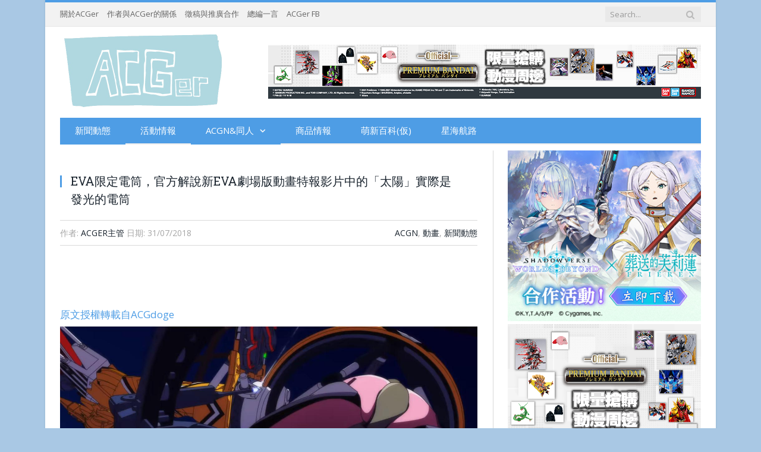

--- FILE ---
content_type: text/html; charset=UTF-8
request_url: https://hkacger.com/archives/57624/eva%E9%99%90%E5%AE%9A%E9%9B%BB%E7%AD%92%EF%BC%8C%E5%AE%98%E6%96%B9%E8%A7%A3%E8%AA%AA%E6%96%B0eva%E5%8A%87%E5%A0%B4%E7%89%88%E5%8B%95%E7%95%AB%E7%89%B9%E5%A0%B1%E5%BD%B1%E7%89%87%E4%B8%AD%E7%9A%84/?doing_wp_cron=1718935839.8788650035858154296875
body_size: 49813
content:

<!DOCTYPE html>

<!--[if IE 8]> <html class="ie ie8" lang="zh-TW"> <![endif]-->
<!--[if IE 9]> <html class="ie ie9" lang="zh-TW"> <![endif]-->
<!--[if gt IE 9]><!--> <html lang="zh-TW"> <!--<![endif]-->

<head>


<meta charset="UTF-8" />
<title>EVA限定電筒，官方解說新EVA劇場版動畫特報影片中的「太陽」實際是發光的電筒 - ACGer:日系ACG情報資訊及評論網站</title>

 
<meta name="viewport" content="width=device-width, initial-scale=1" />
<meta http-equiv="X-UA-Compatible" content="IE=edge" />

	

	
<meta name='robots' content='index, follow, max-image-preview:large, max-snippet:-1, max-video-preview:-1' />
	<style>img:is([sizes="auto" i], [sizes^="auto," i]) { contain-intrinsic-size: 3000px 1500px }</style>
	
	<!-- This site is optimized with the Yoast SEO plugin v25.1 - https://yoast.com/wordpress/plugins/seo/ -->
	<link rel="canonical" href="https://hkacger.com/archives/57624/eva限定電筒，官方解說新eva劇場版動畫特報影片中的/" />
	<meta property="og:locale" content="zh_TW" />
	<meta property="og:type" content="article" />
	<meta property="og:title" content="EVA限定電筒，官方解說新EVA劇場版動畫特報影片中的「太陽」實際是發光的電筒 - ACGer:日系ACG情報資訊及評論網站" />
	<meta property="og:description" content="原文授權轉載自ACGdoge Khara在上星期正式公開了新EVA劇場版在影院中播出的特報影片 當時Khara" />
	<meta property="og:url" content="/archives/57624/eva限定電筒，官方解說新eva劇場版動畫特報影片中的/" />
	<meta property="og:site_name" content="ACGer:日系ACG情報資訊及評論網站" />
	<meta property="article:publisher" content="https://www.facebook.com/HKACGer/" />
	<meta property="article:published_time" content="2018-07-31T07:19:58+00:00" />
	<meta property="article:modified_time" content="2018-07-31T07:22:19+00:00" />
	<meta property="og:image" content="/wp-content/uploads/2018/07/EVA-6.jpg" />
	<meta name="author" content="ACGer主管" />
	<meta name="twitter:card" content="summary_large_image" />
	<meta name="twitter:label1" content="作者:" />
	<meta name="twitter:data1" content="ACGer主管" />
	<script type="application/ld+json" class="yoast-schema-graph">{"@context":"https://schema.org","@graph":[{"@type":"WebPage","@id":"/archives/57624/eva%e9%99%90%e5%ae%9a%e9%9b%bb%e7%ad%92%ef%bc%8c%e5%ae%98%e6%96%b9%e8%a7%a3%e8%aa%aa%e6%96%b0eva%e5%8a%87%e5%a0%b4%e7%89%88%e5%8b%95%e7%95%ab%e7%89%b9%e5%a0%b1%e5%bd%b1%e7%89%87%e4%b8%ad%e7%9a%84/","url":"/archives/57624/eva%e9%99%90%e5%ae%9a%e9%9b%bb%e7%ad%92%ef%bc%8c%e5%ae%98%e6%96%b9%e8%a7%a3%e8%aa%aa%e6%96%b0eva%e5%8a%87%e5%a0%b4%e7%89%88%e5%8b%95%e7%95%ab%e7%89%b9%e5%a0%b1%e5%bd%b1%e7%89%87%e4%b8%ad%e7%9a%84/","name":"EVA限定電筒，官方解說新EVA劇場版動畫特報影片中的「太陽」實際是發光的電筒 - ACGer:日系ACG情報資訊及評論網站","isPartOf":{"@id":"/#website"},"primaryImageOfPage":{"@id":"/archives/57624/eva%e9%99%90%e5%ae%9a%e9%9b%bb%e7%ad%92%ef%bc%8c%e5%ae%98%e6%96%b9%e8%a7%a3%e8%aa%aa%e6%96%b0eva%e5%8a%87%e5%a0%b4%e7%89%88%e5%8b%95%e7%95%ab%e7%89%b9%e5%a0%b1%e5%bd%b1%e7%89%87%e4%b8%ad%e7%9a%84/#primaryimage"},"image":{"@id":"/archives/57624/eva%e9%99%90%e5%ae%9a%e9%9b%bb%e7%ad%92%ef%bc%8c%e5%ae%98%e6%96%b9%e8%a7%a3%e8%aa%aa%e6%96%b0eva%e5%8a%87%e5%a0%b4%e7%89%88%e5%8b%95%e7%95%ab%e7%89%b9%e5%a0%b1%e5%bd%b1%e7%89%87%e4%b8%ad%e7%9a%84/#primaryimage"},"thumbnailUrl":"/wp-content/uploads/2018/07/EVA-6.jpg","datePublished":"2018-07-31T07:19:58+00:00","dateModified":"2018-07-31T07:22:19+00:00","author":{"@id":"/#/schema/person/d679f3b5ba2ccfa22c2a8a5f1b1fa550"},"breadcrumb":{"@id":"/archives/57624/eva%e9%99%90%e5%ae%9a%e9%9b%bb%e7%ad%92%ef%bc%8c%e5%ae%98%e6%96%b9%e8%a7%a3%e8%aa%aa%e6%96%b0eva%e5%8a%87%e5%a0%b4%e7%89%88%e5%8b%95%e7%95%ab%e7%89%b9%e5%a0%b1%e5%bd%b1%e7%89%87%e4%b8%ad%e7%9a%84/#breadcrumb"},"inLanguage":"zh-TW","potentialAction":[{"@type":"ReadAction","target":["/archives/57624/eva%e9%99%90%e5%ae%9a%e9%9b%bb%e7%ad%92%ef%bc%8c%e5%ae%98%e6%96%b9%e8%a7%a3%e8%aa%aa%e6%96%b0eva%e5%8a%87%e5%a0%b4%e7%89%88%e5%8b%95%e7%95%ab%e7%89%b9%e5%a0%b1%e5%bd%b1%e7%89%87%e4%b8%ad%e7%9a%84/"]}]},{"@type":"ImageObject","inLanguage":"zh-TW","@id":"/archives/57624/eva%e9%99%90%e5%ae%9a%e9%9b%bb%e7%ad%92%ef%bc%8c%e5%ae%98%e6%96%b9%e8%a7%a3%e8%aa%aa%e6%96%b0eva%e5%8a%87%e5%a0%b4%e7%89%88%e5%8b%95%e7%95%ab%e7%89%b9%e5%a0%b1%e5%bd%b1%e7%89%87%e4%b8%ad%e7%9a%84/#primaryimage","url":"/wp-content/uploads/2018/07/EVA-6.jpg","contentUrl":"/wp-content/uploads/2018/07/EVA-6.jpg","width":1340,"height":564},{"@type":"BreadcrumbList","@id":"/archives/57624/eva%e9%99%90%e5%ae%9a%e9%9b%bb%e7%ad%92%ef%bc%8c%e5%ae%98%e6%96%b9%e8%a7%a3%e8%aa%aa%e6%96%b0eva%e5%8a%87%e5%a0%b4%e7%89%88%e5%8b%95%e7%95%ab%e7%89%b9%e5%a0%b1%e5%bd%b1%e7%89%87%e4%b8%ad%e7%9a%84/#breadcrumb","itemListElement":[{"@type":"ListItem","position":1,"name":"首頁","item":"/"},{"@type":"ListItem","position":2,"name":"EVA限定電筒，官方解說新EVA劇場版動畫特報影片中的「太陽」實際是發光的電筒"}]},{"@type":"WebSite","@id":"/#website","url":"/","name":"ACGer:日系ACG情報資訊及評論網站","description":"日系ACG情報資訊及評論網站","potentialAction":[{"@type":"SearchAction","target":{"@type":"EntryPoint","urlTemplate":"/?s={search_term_string}"},"query-input":{"@type":"PropertyValueSpecification","valueRequired":true,"valueName":"search_term_string"}}],"inLanguage":"zh-TW"},{"@type":"Person","@id":"/#/schema/person/d679f3b5ba2ccfa22c2a8a5f1b1fa550","name":"ACGer主管","image":{"@type":"ImageObject","inLanguage":"zh-TW","@id":"/#/schema/person/image/","url":"https://secure.gravatar.com/avatar/450ebed34681b322b0c7115eb6dbc0ce0d73620bb5354801d5045fff68f3ab43?s=96&d=mm&r=g","contentUrl":"https://secure.gravatar.com/avatar/450ebed34681b322b0c7115eb6dbc0ce0d73620bb5354801d5045fff68f3ab43?s=96&d=mm&r=g","caption":"ACGer主管"},"url":"/archives/author/acgadmin/"}]}</script>
	<!-- / Yoast SEO plugin. -->


<link rel='dns-prefetch' href='//static.addtoany.com' />
<link rel='dns-prefetch' href='//stats.wp.com' />
<link rel='dns-prefetch' href='//platform.twitter.com' />
<link rel='dns-prefetch' href='//fonts.googleapis.com' />
<link rel="alternate" type="application/rss+xml" title="訂閱《ACGer:日系ACG情報資訊及評論網站》&raquo; 資訊提供" href="/feed/" />
<link rel='stylesheet' id='wp-block-library-css' href='/wp-includes/css/dist/block-library/style.min.css?ver=beb60d27f6330bca698aa6644452a457' type='text/css' media='all' />
<style id='classic-theme-styles-inline-css' type='text/css'>
/*! This file is auto-generated */
.wp-block-button__link{color:#fff;background-color:#32373c;border-radius:9999px;box-shadow:none;text-decoration:none;padding:calc(.667em + 2px) calc(1.333em + 2px);font-size:1.125em}.wp-block-file__button{background:#32373c;color:#fff;text-decoration:none}
</style>
<style id='global-styles-inline-css' type='text/css'>
:root{--wp--preset--aspect-ratio--square: 1;--wp--preset--aspect-ratio--4-3: 4/3;--wp--preset--aspect-ratio--3-4: 3/4;--wp--preset--aspect-ratio--3-2: 3/2;--wp--preset--aspect-ratio--2-3: 2/3;--wp--preset--aspect-ratio--16-9: 16/9;--wp--preset--aspect-ratio--9-16: 9/16;--wp--preset--color--black: #000000;--wp--preset--color--cyan-bluish-gray: #abb8c3;--wp--preset--color--white: #ffffff;--wp--preset--color--pale-pink: #f78da7;--wp--preset--color--vivid-red: #cf2e2e;--wp--preset--color--luminous-vivid-orange: #ff6900;--wp--preset--color--luminous-vivid-amber: #fcb900;--wp--preset--color--light-green-cyan: #7bdcb5;--wp--preset--color--vivid-green-cyan: #00d084;--wp--preset--color--pale-cyan-blue: #8ed1fc;--wp--preset--color--vivid-cyan-blue: #0693e3;--wp--preset--color--vivid-purple: #9b51e0;--wp--preset--gradient--vivid-cyan-blue-to-vivid-purple: linear-gradient(135deg,rgba(6,147,227,1) 0%,rgb(155,81,224) 100%);--wp--preset--gradient--light-green-cyan-to-vivid-green-cyan: linear-gradient(135deg,rgb(122,220,180) 0%,rgb(0,208,130) 100%);--wp--preset--gradient--luminous-vivid-amber-to-luminous-vivid-orange: linear-gradient(135deg,rgba(252,185,0,1) 0%,rgba(255,105,0,1) 100%);--wp--preset--gradient--luminous-vivid-orange-to-vivid-red: linear-gradient(135deg,rgba(255,105,0,1) 0%,rgb(207,46,46) 100%);--wp--preset--gradient--very-light-gray-to-cyan-bluish-gray: linear-gradient(135deg,rgb(238,238,238) 0%,rgb(169,184,195) 100%);--wp--preset--gradient--cool-to-warm-spectrum: linear-gradient(135deg,rgb(74,234,220) 0%,rgb(151,120,209) 20%,rgb(207,42,186) 40%,rgb(238,44,130) 60%,rgb(251,105,98) 80%,rgb(254,248,76) 100%);--wp--preset--gradient--blush-light-purple: linear-gradient(135deg,rgb(255,206,236) 0%,rgb(152,150,240) 100%);--wp--preset--gradient--blush-bordeaux: linear-gradient(135deg,rgb(254,205,165) 0%,rgb(254,45,45) 50%,rgb(107,0,62) 100%);--wp--preset--gradient--luminous-dusk: linear-gradient(135deg,rgb(255,203,112) 0%,rgb(199,81,192) 50%,rgb(65,88,208) 100%);--wp--preset--gradient--pale-ocean: linear-gradient(135deg,rgb(255,245,203) 0%,rgb(182,227,212) 50%,rgb(51,167,181) 100%);--wp--preset--gradient--electric-grass: linear-gradient(135deg,rgb(202,248,128) 0%,rgb(113,206,126) 100%);--wp--preset--gradient--midnight: linear-gradient(135deg,rgb(2,3,129) 0%,rgb(40,116,252) 100%);--wp--preset--font-size--small: 13px;--wp--preset--font-size--medium: 20px;--wp--preset--font-size--large: 36px;--wp--preset--font-size--x-large: 42px;--wp--preset--spacing--20: 0.44rem;--wp--preset--spacing--30: 0.67rem;--wp--preset--spacing--40: 1rem;--wp--preset--spacing--50: 1.5rem;--wp--preset--spacing--60: 2.25rem;--wp--preset--spacing--70: 3.38rem;--wp--preset--spacing--80: 5.06rem;--wp--preset--shadow--natural: 6px 6px 9px rgba(0, 0, 0, 0.2);--wp--preset--shadow--deep: 12px 12px 50px rgba(0, 0, 0, 0.4);--wp--preset--shadow--sharp: 6px 6px 0px rgba(0, 0, 0, 0.2);--wp--preset--shadow--outlined: 6px 6px 0px -3px rgba(255, 255, 255, 1), 6px 6px rgba(0, 0, 0, 1);--wp--preset--shadow--crisp: 6px 6px 0px rgba(0, 0, 0, 1);}:where(.is-layout-flex){gap: 0.5em;}:where(.is-layout-grid){gap: 0.5em;}body .is-layout-flex{display: flex;}.is-layout-flex{flex-wrap: wrap;align-items: center;}.is-layout-flex > :is(*, div){margin: 0;}body .is-layout-grid{display: grid;}.is-layout-grid > :is(*, div){margin: 0;}:where(.wp-block-columns.is-layout-flex){gap: 2em;}:where(.wp-block-columns.is-layout-grid){gap: 2em;}:where(.wp-block-post-template.is-layout-flex){gap: 1.25em;}:where(.wp-block-post-template.is-layout-grid){gap: 1.25em;}.has-black-color{color: var(--wp--preset--color--black) !important;}.has-cyan-bluish-gray-color{color: var(--wp--preset--color--cyan-bluish-gray) !important;}.has-white-color{color: var(--wp--preset--color--white) !important;}.has-pale-pink-color{color: var(--wp--preset--color--pale-pink) !important;}.has-vivid-red-color{color: var(--wp--preset--color--vivid-red) !important;}.has-luminous-vivid-orange-color{color: var(--wp--preset--color--luminous-vivid-orange) !important;}.has-luminous-vivid-amber-color{color: var(--wp--preset--color--luminous-vivid-amber) !important;}.has-light-green-cyan-color{color: var(--wp--preset--color--light-green-cyan) !important;}.has-vivid-green-cyan-color{color: var(--wp--preset--color--vivid-green-cyan) !important;}.has-pale-cyan-blue-color{color: var(--wp--preset--color--pale-cyan-blue) !important;}.has-vivid-cyan-blue-color{color: var(--wp--preset--color--vivid-cyan-blue) !important;}.has-vivid-purple-color{color: var(--wp--preset--color--vivid-purple) !important;}.has-black-background-color{background-color: var(--wp--preset--color--black) !important;}.has-cyan-bluish-gray-background-color{background-color: var(--wp--preset--color--cyan-bluish-gray) !important;}.has-white-background-color{background-color: var(--wp--preset--color--white) !important;}.has-pale-pink-background-color{background-color: var(--wp--preset--color--pale-pink) !important;}.has-vivid-red-background-color{background-color: var(--wp--preset--color--vivid-red) !important;}.has-luminous-vivid-orange-background-color{background-color: var(--wp--preset--color--luminous-vivid-orange) !important;}.has-luminous-vivid-amber-background-color{background-color: var(--wp--preset--color--luminous-vivid-amber) !important;}.has-light-green-cyan-background-color{background-color: var(--wp--preset--color--light-green-cyan) !important;}.has-vivid-green-cyan-background-color{background-color: var(--wp--preset--color--vivid-green-cyan) !important;}.has-pale-cyan-blue-background-color{background-color: var(--wp--preset--color--pale-cyan-blue) !important;}.has-vivid-cyan-blue-background-color{background-color: var(--wp--preset--color--vivid-cyan-blue) !important;}.has-vivid-purple-background-color{background-color: var(--wp--preset--color--vivid-purple) !important;}.has-black-border-color{border-color: var(--wp--preset--color--black) !important;}.has-cyan-bluish-gray-border-color{border-color: var(--wp--preset--color--cyan-bluish-gray) !important;}.has-white-border-color{border-color: var(--wp--preset--color--white) !important;}.has-pale-pink-border-color{border-color: var(--wp--preset--color--pale-pink) !important;}.has-vivid-red-border-color{border-color: var(--wp--preset--color--vivid-red) !important;}.has-luminous-vivid-orange-border-color{border-color: var(--wp--preset--color--luminous-vivid-orange) !important;}.has-luminous-vivid-amber-border-color{border-color: var(--wp--preset--color--luminous-vivid-amber) !important;}.has-light-green-cyan-border-color{border-color: var(--wp--preset--color--light-green-cyan) !important;}.has-vivid-green-cyan-border-color{border-color: var(--wp--preset--color--vivid-green-cyan) !important;}.has-pale-cyan-blue-border-color{border-color: var(--wp--preset--color--pale-cyan-blue) !important;}.has-vivid-cyan-blue-border-color{border-color: var(--wp--preset--color--vivid-cyan-blue) !important;}.has-vivid-purple-border-color{border-color: var(--wp--preset--color--vivid-purple) !important;}.has-vivid-cyan-blue-to-vivid-purple-gradient-background{background: var(--wp--preset--gradient--vivid-cyan-blue-to-vivid-purple) !important;}.has-light-green-cyan-to-vivid-green-cyan-gradient-background{background: var(--wp--preset--gradient--light-green-cyan-to-vivid-green-cyan) !important;}.has-luminous-vivid-amber-to-luminous-vivid-orange-gradient-background{background: var(--wp--preset--gradient--luminous-vivid-amber-to-luminous-vivid-orange) !important;}.has-luminous-vivid-orange-to-vivid-red-gradient-background{background: var(--wp--preset--gradient--luminous-vivid-orange-to-vivid-red) !important;}.has-very-light-gray-to-cyan-bluish-gray-gradient-background{background: var(--wp--preset--gradient--very-light-gray-to-cyan-bluish-gray) !important;}.has-cool-to-warm-spectrum-gradient-background{background: var(--wp--preset--gradient--cool-to-warm-spectrum) !important;}.has-blush-light-purple-gradient-background{background: var(--wp--preset--gradient--blush-light-purple) !important;}.has-blush-bordeaux-gradient-background{background: var(--wp--preset--gradient--blush-bordeaux) !important;}.has-luminous-dusk-gradient-background{background: var(--wp--preset--gradient--luminous-dusk) !important;}.has-pale-ocean-gradient-background{background: var(--wp--preset--gradient--pale-ocean) !important;}.has-electric-grass-gradient-background{background: var(--wp--preset--gradient--electric-grass) !important;}.has-midnight-gradient-background{background: var(--wp--preset--gradient--midnight) !important;}.has-small-font-size{font-size: var(--wp--preset--font-size--small) !important;}.has-medium-font-size{font-size: var(--wp--preset--font-size--medium) !important;}.has-large-font-size{font-size: var(--wp--preset--font-size--large) !important;}.has-x-large-font-size{font-size: var(--wp--preset--font-size--x-large) !important;}
:where(.wp-block-post-template.is-layout-flex){gap: 1.25em;}:where(.wp-block-post-template.is-layout-grid){gap: 1.25em;}
:where(.wp-block-columns.is-layout-flex){gap: 2em;}:where(.wp-block-columns.is-layout-grid){gap: 2em;}
:root :where(.wp-block-pullquote){font-size: 1.5em;line-height: 1.6;}
</style>
<link rel='stylesheet' id='genericons-css' href='/wp-content/plugins/jetpack/_inc/genericons/genericons/genericons.css?ver=3.1' type='text/css' media='all' />
<link rel="stylesheet" id="to-top-css" href="/wp-content/cache/perfmatters/hkacger.com/minify/658ed7c8d987.to-top-public.min.css?ver=2.5.5" type="text/css" media="all"></link>
<link rel="stylesheet" id="widgetopts-styles-css" href="/wp-content/cache/perfmatters/hkacger.com/minify/47c53c6ddea8.widget-options.min.css?ver=4.1.3" type="text/css" media="all"></link>
<link rel='stylesheet' id='smartmag-fonts-css' href='https://fonts.googleapis.com/css?family=Open+Sans%3A400%2C400Italic%2C600%2C700%7CRoboto+Slab%7CMerriweather%3A300italic&#038;subset' type='text/css' media='all' />
<link rel="stylesheet" id="smartmag-core-css" href="/wp-content/cache/perfmatters/hkacger.com/minify/e389e33e573b.style.min.css?ver=3.1.0" type="text/css" media="all"></link>
<link rel="stylesheet" id="smartmag-responsive-css" href="/wp-content/cache/perfmatters/hkacger.com/minify/f53d260d6a72.responsive.min.css?ver=3.1.0" type="text/css" media="all"></link>
<link rel='stylesheet' id='smartmag-font-awesome-css' href='/wp-content/themes/smart-mag/css/fontawesome/css/font-awesome.min.css?ver=3.1.0' type='text/css' media='all' />
<link rel='stylesheet' id='addtoany-css' href='/wp-content/plugins/add-to-any/addtoany.min.css?ver=1.16' type='text/css' media='all' />
<link rel="stylesheet" id="smartmag-skin-css" href="/wp-content/cache/perfmatters/hkacger.com/minify/f181e691d5dd.skin-light.min.css?ver=beb60d27f6330bca698aa6644452a457" type="text/css" media="all"></link>
<style id='smartmag-skin-inline-css' type='text/css'>
.post-content { font-size: 17px;  }
.highlights .excerpt, .listing-alt .content .excerpt { font-size: 14px;  }
::selection { background: #4e9de5; }

::-moz-selection { background: #4e9de5; }

.top-bar, .post-content .modern-quote, .mobile-head { border-top-color: #4e9de5; }

.main-color,
.trending-ticker .heading,
.nav-light .menu > li:hover > a,
.nav-light .menu > .current-menu-item > a,
.nav-light .menu > .current-menu-parent > a,
.nav-light .menu li li:hover,
.nav-light .menu li li.current-menu-item,
.nav-light .mega-menu .sub-nav li:hover,
.nav-light .menu .sub-nav li.current-menu-item,
.nav-light .menu li li:hover > a,
.nav-light .menu li li.current-menu-item > a,
.nav-light .mega-menu .sub-nav li:hover > a,
.nav-light .menu .sub-nav li.current-menu-item > a,
.nav-light-search .active .search-icon,
.nav-light-search .search-icon:hover,
.breadcrumbs .location,
.gallery-title,
.section-head.prominent,
.recentcomments .url,
.block.posts .fa-angle-right,
.news-focus .section-head,
.focus-grid .section-head,
.post-meta-b .posted-by a,
.post-content a,
.main-stars,
.main-stars span:before,
.related-posts .section-head,
.comments-list .bypostauthor .comment-author a,
.error-page .text-404,
a.bbp-author-name { color: #4e9de5; }

.navigation .menu > li:hover > a,
.navigation .menu > .current-menu-item > a,
.navigation .menu > .current-menu-parent > a,
.navigation .menu > .current-menu-ancestor > a,
.block-head,
.tabbed .tabs-list .active a,
.comment-content .reply,
.sc-tabs .active a,
.nav-dark-b { border-bottom-color: #4e9de5; }

.main-featured .cat,
.main-featured .pages .flex-active,
.main-pagination .current,
.main-pagination a:hover,
.block-head .heading,
.cat-title,
.post .read-more a,
.rate-number .progress,
.listing-meta .rate-number .progress,
.review-box .overall,
.review-box .bar,
.post-pagination > span,
.button,
.sc-button-default:hover,
.drop-caps { background: #4e9de5; }

.nav-search .search-icon:hover,
.nav-search .active .search-icon { border-color: #4e9de5; }

.modal-header .modal-title,
.highlights h2:before,
.post-header .post-title:before,
.review-box .heading,
.main-heading,
.page-title,
.entry-title,
div.bbp-template-notice,
div.indicator-hint,
div.bbp-template-notice.info,
.post-content .wpcf7-not-valid-tip { border-left-color: #4e9de5; }

@media only screen and (max-width: 799px) { .navigation .mobile .fa { background: #4e9de5; } }

.mobile-head { border-top-color: #4e9de5; }

.highlights .excerpt, .listing-alt .content .excerpt { color: #101311; }

body, body.boxed { background-color: #a9c8e4;; }

.navigation { background-color: #4e9de5;; }

@media only screen and (max-width: 799px) { .navigation .menu > li:hover > a, .navigation .menu > .current-menu-item > a, 
.navigation .menu > .current-menu-parent > a { background-color: #4e9de5;; } }

.navigation.sticky { background: rgb(78,157,229); background: rgba(78,157,229, 0.9);; }

.navigation .mega-menu, .navigation .menu ul { background-color: #4e9de5;; }

@media only screen and (max-width: 799px) { .navigation .mega-menu.links > li:hover { background-color: #4e9de5;; } }

.navigation .menu > li:hover, .navigation .menu li li:hover, .navigation .menu li li.current-menu-item,
.navigation .mega-menu .sub-nav li:hover, .navigation .menu .sub-nav li.current-menu-item { background-color: #a9c8e4;; }

@media only screen and (max-width: 799px) { .navigation .menu > li:hover > a, .navigation .menu > .current-menu-item > a, 
.navigation .menu > .current-menu-parent > a, .navigation .mega-menu.links > li:hover,
.navigation .menu > .current-menu-ancestor > a, .navigation .menu li.active { background-color: #a9c8e4;; } }

.main .sidebar .widgettitle, .tabbed .tabs-list { background-color: #4e9de5;; }

.main .sidebar .widgettitle, .tabbed .tabs-list a { color: #ffffff; }

.navigation a, .mega-menu .heading, .mega-menu .featured h2 a { color: #ffffff;; }


img {

  width: 100%;

  height: auto;

}
</style>
<link rel='stylesheet' id='__EPYT__style-css' href='/wp-content/plugins/youtube-embed-plus/styles/ytprefs.min.css?ver=14.2.4' type='text/css' media='all' />
<style id='__EPYT__style-inline-css' type='text/css'>

                .epyt-gallery-thumb {
                        width: 33.333%;
                }
                
</style>
<script type="85768611181e4d9e6f2f9b50-text/javascript" id="addtoany-core-js-before">
/* <![CDATA[ */
window.a2a_config=window.a2a_config||{};a2a_config.callbacks=[];a2a_config.overlays=[];a2a_config.templates={};a2a_localize = {
	Share: "分享",
	Save: "儲存",
	Subscribe: "訂閱",
	Email: "電子郵件",
	Bookmark: "書籤",
	ShowAll: "顯示全部",
	ShowLess: "顯示較少",
	FindServices: "尋找服務",
	FindAnyServiceToAddTo: "立即尋找想要新增的服務",
	PoweredBy: "開發團隊:",
	ShareViaEmail: "透過電子郵件分享",
	SubscribeViaEmail: "透過電子郵件訂閱",
	BookmarkInYourBrowser: "在瀏覽器中加入書籤",
	BookmarkInstructions: "按下 Ctrl+D 或 \u2318+D 將這個頁面加入書籤",
	AddToYourFavorites: "新增至 [我的最愛]",
	SendFromWebOrProgram: "透過任何電子郵件地址或電子郵件程式傳送",
	EmailProgram: "電子郵件程式",
	More: "進一步了解...",
	ThanksForSharing: "感謝分享！",
	ThanksForFollowing: "感謝追蹤！"
};
/* ]]> */
</script>
<script type="85768611181e4d9e6f2f9b50-text/javascript" defer src="https://static.addtoany.com/menu/page.js" id="addtoany-core-js"></script>
<script type="85768611181e4d9e6f2f9b50-text/javascript" src="/wp-includes/js/jquery/jquery.min.js?ver=3.7.1" id="jquery-core-js"></script>
<script type="85768611181e4d9e6f2f9b50-text/javascript" src="/wp-includes/js/jquery/jquery-migrate.min.js?ver=3.4.1" id="jquery-migrate-js"></script>
<script type="85768611181e4d9e6f2f9b50-text/javascript" defer src="/wp-content/plugins/add-to-any/addtoany.min.js?ver=1.1" id="addtoany-jquery-js"></script>
<script type="85768611181e4d9e6f2f9b50-text/javascript" id="to-top-js-extra">
/* <![CDATA[ */
var to_top_options = {"scroll_offset":"300","icon_opacity":"45","style":"genericon-icon","icon_type":"dashicons-arrow-up-alt2","icon_color":"#ffffff","icon_bg_color":"#000000","icon_size":"30","border_radius":"5","image":"http:\/\/hkacger.com\/wp-content\/plugins\/to-top\/admin\/images\/default.png","image_width":"65","image_alt":"","location":"bottom-right","margin_x":"1","margin_y":"55","show_on_admin":"0","enable_autohide":"0","autohide_time":"2","enable_hide_small_device":"0","small_device_max_width":"640","reset":"0"};
/* ]]> */
</script>
<script async type="85768611181e4d9e6f2f9b50-text/javascript" src="/wp-content/cache/perfmatters/hkacger.com/minify/3412a76d1309.to-top-public.min.js?ver=2.5.5" id="to-top-js"></script>
<script type="85768611181e4d9e6f2f9b50-text/javascript" id="__ytprefs__-js-extra">
/* <![CDATA[ */
var _EPYT_ = {"ajaxurl":"https:\/\/hkacger.com\/wp-admin\/admin-ajax.php","security":"60ae548b0f","gallery_scrolloffset":"20","eppathtoscripts":"https:\/\/hkacger.com\/wp-content\/plugins\/youtube-embed-plus\/scripts\/","eppath":"https:\/\/hkacger.com\/wp-content\/plugins\/youtube-embed-plus\/","epresponsiveselector":"[\"iframe.__youtube_prefs__\",\"iframe[src*='youtube.com']\",\"iframe[src*='youtube-nocookie.com']\",\"iframe[data-ep-src*='youtube.com']\",\"iframe[data-ep-src*='youtube-nocookie.com']\",\"iframe[data-ep-gallerysrc*='youtube.com']\"]","epdovol":"1","version":"14.2.4","evselector":"iframe.__youtube_prefs__[src], iframe[src*=\"youtube.com\/embed\/\"], iframe[src*=\"youtube-nocookie.com\/embed\/\"]","ajax_compat":"","maxres_facade":"eager","ytapi_load":"light","pause_others":"","stopMobileBuffer":"1","facade_mode":"","not_live_on_channel":""};
/* ]]> */
</script>
<script type="85768611181e4d9e6f2f9b50-text/javascript" src="/wp-content/plugins/youtube-embed-plus/scripts/ytprefs.min.js?ver=14.2.4" id="__ytprefs__-js"></script>
<link rel="https://api.w.org/" href="/wp-json/" /><link rel="alternate" title="JSON" type="application/json" href="/wp-json/wp/v2/posts/57624" /><link rel='shortlink' href='https://wp.me/p6fB9h-eZq' />
<link rel="alternate" title="oEmbed (JSON)" type="application/json+oembed" href="/wp-json/oembed/1.0/embed?url=https%3A%2F%2Fhkacger.com%2Farchives%2F57624%2Feva%25e9%2599%2590%25e5%25ae%259a%25e9%259b%25bb%25e7%25ad%2592%25ef%25bc%258c%25e5%25ae%2598%25e6%2596%25b9%25e8%25a7%25a3%25e8%25aa%25aa%25e6%2596%25b0eva%25e5%258a%2587%25e5%25a0%25b4%25e7%2589%2588%25e5%258b%2595%25e7%2595%25ab%25e7%2589%25b9%25e5%25a0%25b1%25e5%25bd%25b1%25e7%2589%2587%25e4%25b8%25ad%25e7%259a%2584%2F" />
<link rel="alternate" title="oEmbed (XML)" type="text/xml+oembed" href="/wp-json/oembed/1.0/embed?url=https%3A%2F%2Fhkacger.com%2Farchives%2F57624%2Feva%25e9%2599%2590%25e5%25ae%259a%25e9%259b%25bb%25e7%25ad%2592%25ef%25bc%258c%25e5%25ae%2598%25e6%2596%25b9%25e8%25a7%25a3%25e8%25aa%25aa%25e6%2596%25b0eva%25e5%258a%2587%25e5%25a0%25b4%25e7%2589%2588%25e5%258b%2595%25e7%2595%25ab%25e7%2589%25b9%25e5%25a0%25b1%25e5%25bd%25b1%25e7%2589%2587%25e4%25b8%25ad%25e7%259a%2584%2F&#038;format=xml" />

		<!-- GA Google Analytics @ https://m0n.co/ga -->
		<script async src="https://www.googletagmanager.com/gtag/js?id=G-562ZLT0FFE" type="85768611181e4d9e6f2f9b50-text/javascript"></script>
		<script type="85768611181e4d9e6f2f9b50-text/javascript">
			window.dataLayer = window.dataLayer || [];
			function gtag(){dataLayer.push(arguments);}
			gtag('js', new Date());
			gtag('config', 'G-562ZLT0FFE');
		</script>

		<style>img#wpstats{display:none}</style>
		<meta name="twitter:partner" content="tfwp">
<meta name="twitter:card" content="summary"><meta name="twitter:title" content="EVA限定電筒，官方解說新EVA劇場版動畫特報影片中的「太陽」實際是發光的電筒"><meta name="twitter:description" content="原文授權轉載自ACGdoge Khara在上星期正式公開了新EVA劇場版在影院中播出的特報影片 當時Khara..."><meta name="twitter:image" content="/wp-content/uploads/2018/07/EVA-6.jpg">
		<style type="text/css" id="wp-custom-css">
			.mobile-show {
	display: none;
}
@media (max-width: 767px){
	.mobile-hide {
		display: none; 
	}

	.mobile-show {
		display: block;
	}
}		</style>
		<!-- To Top Custom CSS --><style type='text/css'>#to_top_scrollup {font-size: 30px; width: 30px; height: 30px;opacity: 0.45;right:1px;bottom:55px;}</style><style>
.ai-viewports                 {--ai: 1;}
.ai-viewport-3                { display: none !important;}
.ai-viewport-2                { display: none !important;}
.ai-viewport-1                { display: inherit !important;}
.ai-viewport-0                { display: none !important;}
@media (min-width: 768px) and (max-width: 979px) {
.ai-viewport-1                { display: none !important;}
.ai-viewport-2                { display: inherit !important;}
}
@media (max-width: 767px) {
.ai-viewport-1                { display: none !important;}
.ai-viewport-3                { display: inherit !important;}
}
</style>
<script src="/wp-content/cache/perfmatters/hkacger.com/minify/f2b0a79bd3e1.acgerjs2.min.js?1" type="85768611181e4d9e6f2f9b50-text/javascript"></script>
<script async src="https://pagead2.googlesyndication.com/pagead/js/adsbygoogle.js" type="85768611181e4d9e6f2f9b50-text/javascript"></script>
<script type="85768611181e4d9e6f2f9b50-text/javascript">
     (adsbygoogle = window.adsbygoogle || []).push({
          google_ad_client: "ca-pub-2303935994065534",
          enable_page_level_ads: true
     });
</script>
<style>
.code-block {
  width: 100%;
  overflow: hidden;
}
</style><noscript><style>.perfmatters-lazy[data-src]{display:none !important;}</style></noscript>	
<!--[if lt IE 9]>
<script src="/wp-content/themes/smart-mag/js/html5.js" type="text/javascript"></script>
<![endif]-->


</head>


<body class="wp-singular post-template-default single single-post postid-57624 single-format-standard wp-theme-smart-mag page-builder right-sidebar boxed img-effects has-nav-dark has-head-default">

<div class="main-wrap">

	
	
	<div class="top-bar">

		<div class="wrap">
			<section class="top-bar-content cf">
			
							
				
									
					
		<div class="search">
			<form role="search" action="/" method="get">
				<input type="text" name="s" class="query live-search-query" value="" placeholder="Search..."/>
				<button class="search-button" type="submit"><i class="fa fa-search"></i></button>
			</form>
		</div> <!-- .search -->					
				
				<div class="menu-%e6%9c%80%e9%a0%82menu-container"><ul id="menu-%e6%9c%80%e9%a0%82menu" class="menu"><li id="menu-item-435" class="menu-item menu-item-type-post_type menu-item-object-page menu-item-435"><a href="/about_acger/">關於ACGer</a></li>
<li id="menu-item-5711" class="menu-item menu-item-type-post_type menu-item-object-page menu-item-5711"><a href="/pr/">作者與ACGer的關係</a></li>
<li id="menu-item-534" class="menu-item menu-item-type-post_type menu-item-object-page menu-item-534"><a href="/solicit/">徵稿與推廣合作</a></li>
<li id="menu-item-438" class="menu-item menu-item-type-post_type menu-item-object-page menu-item-438"><a href="/chief_editor_words/">總編一言</a></li>
<li id="menu-item-806" class="menu-item menu-item-type-custom menu-item-object-custom menu-item-806"><a href="https://www.facebook.com/HKACGer">ACGer FB</a></li>
</ul></div>				
			</section>
		</div>
		
	</div>
	
	<div id="main-head" class="main-head">
		
		<div class="wrap">
			
			
			<header class="default">
			
				<div class="title">
							<a href="/" title="ACGer:日系ACG情報資訊及評論網站" rel="home" class="is-logo-mobile">
		
														
									<img src="/wp-content/uploads/2015/04/logotop2.png" class="logo-mobile" width="0" height="0" />
								
				<img src="/wp-content/uploads/2015/04/logotop.png" class="logo-image" alt="ACGer:日系ACG情報資訊及評論網站" srcset="/wp-content/uploads/2015/04/logotop.png ,/wp-content/uploads/2015/04/logotop2.png 2x" />
					 
						
		</a>				</div>
				
									
					<div class="right">
								<div class="textwidget"><div class="mobile-hide">
<div style="padding-left: 30px; margin-top:30px; margin-bottom:-30px;">
<a href="https://bit.ly/3ywvIJU" target="_blank"><img src="/aimage/20230317img.jpg" width="728" height="91" border="0" style="width: auto;"></a>
</div>
</div></div>
							</div>
					
								
			</header>
				
							
				
<div class="main-nav">
	<div class="navigation-wrap cf">
	
		<nav class="navigation cf nav-dark">
		
			<div class>
			
				<div class="mobile" data-type="off-canvas" data-search="0">
					<a href="#" class="selected">
						<span class="text">ACGer 目錄</span><span class="current"></span> <i class="hamburger fa fa-bars"></i>
					</a>
				</div>
				
				<div class="menu-top-menu-container"><ul id="menu-top-menu" class="menu"><li id="menu-item-14" class="menu-item menu-item-type-taxonomy menu-item-object-category current-post-ancestor current-menu-parent current-post-parent menu-cat-2 menu-item-14"><a href="/cat/news/">新聞動態</a></li>
<li id="menu-item-48271" class="menu-item menu-item-type-taxonomy menu-item-object-category menu-cat-180 menu-item-48271"><a href="/cat/event-2/">活動情報</a></li>
<li id="menu-item-12824" class="menu-item menu-item-type-taxonomy menu-item-object-category current-post-ancestor current-menu-parent current-post-parent menu-item-has-children menu-cat-112 menu-item-12824"><a href="/cat/acgn/">ACGN&#038;同人</a>
<ul class="sub-menu">
	<li id="menu-item-88582" class="menu-item menu-item-type-taxonomy menu-item-object-category menu-cat-1033 menu-item-88582"><a href="/cat/acgn/anime/2020-winter-anime/">2020年冬季新番</a></li>
	<li id="menu-item-83458" class="menu-item menu-item-type-taxonomy menu-item-object-category menu-cat-960 menu-item-83458"><a href="/cat/acgn/anime/2019-autumn-anime/">2019年秋季新番</a></li>
	<li id="menu-item-74800" class="menu-item menu-item-type-taxonomy menu-item-object-category menu-cat-830 menu-item-74800"><a href="/cat/acgn/anime/2019-summer-anime/">2019年夏季新番</a></li>
	<li id="menu-item-74799" class="menu-item menu-item-type-taxonomy menu-item-object-category menu-cat-829 menu-item-74799"><a href="/cat/acgn/anime/2019-spring-anime/">2019年春季新番</a></li>
	<li id="menu-item-62310" class="menu-item menu-item-type-taxonomy menu-item-object-category menu-cat-594 menu-item-62310"><a href="/cat/acgn/anime/2019-winter-anime/">2019年冬季新番</a></li>
	<li id="menu-item-55146" class="menu-item menu-item-type-taxonomy menu-item-object-category menu-cat-185 menu-item-55146"><a href="/cat/acgn/anime/2018-autumn-anime/">2018年秋季新番</a></li>
	<li id="menu-item-55145" class="menu-item menu-item-type-taxonomy menu-item-object-category menu-cat-184 menu-item-55145"><a href="/cat/acgn/anime/2018-summer-anime/">2018年夏季新番</a></li>
</ul>
</li>
<li id="menu-item-75" class="menu-item menu-item-type-taxonomy menu-item-object-category menu-cat-24 menu-item-75"><a href="/cat/product/">商品情報</a></li>
<li id="menu-item-17690" class="menu-item menu-item-type-taxonomy menu-item-object-category menu-cat-121 menu-item-17690"><a href="/cat/newbies/">萌新百科(仮)</a></li>
<li id="menu-item-13038" class="menu-item menu-item-type-taxonomy menu-item-object-category menu-cat-113 menu-item-13038"><a href="/cat/noname/">星海航路</a></li>
</ul></div>				
						
			</div>
			
		</nav>
	
				
	</div>
</div>				
							
		</div>
		
				
	</div>	
	<div class="breadcrumbs-wrap">
		
		<div class="wrap">
				</div>
		
	</div>


<div class="main wrap cf">

		
	<div class="row">
	
		<div class="col-8 main-content">
		
				
				
<article id="post-57624" class="post-57624 post type-post status-publish format-standard category-acgn category-anime category-news tag-eva tag-171">
	
	<header class="post-header cf">
	
	
	
	<div class="featured">
				
					
			<!--<a href="" title="EVA限定電筒，官方解說新EVA劇場版動畫特報影片中的「太陽」實際是發光的電筒">-->
			
						
								
									
								
										
			<!--</a>-->
							
						
			</div>	
		
		﻿		<div class="heading cf">
				
			<h1 class="post-title item fn">
			EVA限定電筒，官方解說新EVA劇場版動畫特報影片中的「太陽」實際是發光的電筒			</h1>
					
		</div>

		<div class="post-meta cf">
			<span class="posted-by">作者:  
				<span class="reviewer"><a href="/archives/author/acgadmin/" title="「ACGer主管」的文章" rel="author">ACGer主管</a></span>
			</span>
			 
			<span class="posted-on">日期: 				<span class="dtreviewed">
					<time class="value-title" datetime="2018-07-31T15:19:58+08:00" title="2018-07-31">31/07/2018</time>
				</span>
			</span>
			
			<span class="cats"><a href="/cat/acgn/" rel="category tag">ACGN</a>, <a href="/cat/acgn/anime/" rel="category tag">動畫</a>, <a href="/cat/news/" rel="category tag">新聞動態</a></span>
				
		</div>		
			
	</header><!-- .post-header -->

	

	<div class="post-container cf">
	
		<div class="post-content-right">
			<div class="post-content description ">
	
					
				
		<div class='ai-viewports ai-viewport-3 ai-insert-10-27917626' style='margin: 8px 0; clear: both;' data-insertion-position='prepend' data-selector='.ai-insert-10-27917626' data-insertion-no-dbg data-code='[base64]' data-block='10'></div>

<div class="addtoany_share_save_container addtoany_content addtoany_content_top"><div class="a2a_kit a2a_kit_size_24 addtoany_list" data-a2a-url="/archives/57624/eva%e9%99%90%e5%ae%9a%e9%9b%bb%e7%ad%92%ef%bc%8c%e5%ae%98%e6%96%b9%e8%a7%a3%e8%aa%aa%e6%96%b0eva%e5%8a%87%e5%a0%b4%e7%89%88%e5%8b%95%e7%95%ab%e7%89%b9%e5%a0%b1%e5%bd%b1%e7%89%87%e4%b8%ad%e7%9a%84/" data-a2a-title="EVA限定電筒，官方解說新EVA劇場版動畫特報影片中的「太陽」實際是發光的電筒"><a class="a2a_button_facebook_like addtoany_special_service" data-layout="button" data-href="/archives/57624/eva%e9%99%90%e5%ae%9a%e9%9b%bb%e7%ad%92%ef%bc%8c%e5%ae%98%e6%96%b9%e8%a7%a3%e8%aa%aa%e6%96%b0eva%e5%8a%87%e5%a0%b4%e7%89%88%e5%8b%95%e7%95%ab%e7%89%b9%e5%a0%b1%e5%bd%b1%e7%89%87%e4%b8%ad%e7%9a%84/"></a><a class="a2a_button_twitter_tweet addtoany_special_service" data-url="/archives/57624/eva%e9%99%90%e5%ae%9a%e9%9b%bb%e7%ad%92%ef%bc%8c%e5%ae%98%e6%96%b9%e8%a7%a3%e8%aa%aa%e6%96%b0eva%e5%8a%87%e5%a0%b4%e7%89%88%e5%8b%95%e7%95%ab%e7%89%b9%e5%a0%b1%e5%bd%b1%e7%89%87%e4%b8%ad%e7%9a%84/" data-text="EVA限定電筒，官方解說新EVA劇場版動畫特報影片中的「太陽」實際是發光的電筒"></a><a class="a2a_button_facebook" href="https://www.addtoany.com/add_to/facebook?linkurl=https%3A%2F%2Fhkacger.com%2Farchives%2F57624%2Feva%25e9%2599%2590%25e5%25ae%259a%25e9%259b%25bb%25e7%25ad%2592%25ef%25bc%258c%25e5%25ae%2598%25e6%2596%25b9%25e8%25a7%25a3%25e8%25aa%25aa%25e6%2596%25b0eva%25e5%258a%2587%25e5%25a0%25b4%25e7%2589%2588%25e5%258b%2595%25e7%2595%25ab%25e7%2589%25b9%25e5%25a0%25b1%25e5%25bd%25b1%25e7%2589%2587%25e4%25b8%25ad%25e7%259a%2584%2F&amp;linkname=EVA%E9%99%90%E5%AE%9A%E9%9B%BB%E7%AD%92%EF%BC%8C%E5%AE%98%E6%96%B9%E8%A7%A3%E8%AA%AA%E6%96%B0EVA%E5%8A%87%E5%A0%B4%E7%89%88%E5%8B%95%E7%95%AB%E7%89%B9%E5%A0%B1%E5%BD%B1%E7%89%87%E4%B8%AD%E7%9A%84%E3%80%8C%E5%A4%AA%E9%99%BD%E3%80%8D%E5%AF%A6%E9%9A%9B%E6%98%AF%E7%99%BC%E5%85%89%E7%9A%84%E9%9B%BB%E7%AD%92" title="Facebook" rel="nofollow noopener" target="_blank"></a><a class="a2a_button_plurk" href="https://www.addtoany.com/add_to/plurk?linkurl=https%3A%2F%2Fhkacger.com%2Farchives%2F57624%2Feva%25e9%2599%2590%25e5%25ae%259a%25e9%259b%25bb%25e7%25ad%2592%25ef%25bc%258c%25e5%25ae%2598%25e6%2596%25b9%25e8%25a7%25a3%25e8%25aa%25aa%25e6%2596%25b0eva%25e5%258a%2587%25e5%25a0%25b4%25e7%2589%2588%25e5%258b%2595%25e7%2595%25ab%25e7%2589%25b9%25e5%25a0%25b1%25e5%25bd%25b1%25e7%2589%2587%25e4%25b8%25ad%25e7%259a%2584%2F&amp;linkname=EVA%E9%99%90%E5%AE%9A%E9%9B%BB%E7%AD%92%EF%BC%8C%E5%AE%98%E6%96%B9%E8%A7%A3%E8%AA%AA%E6%96%B0EVA%E5%8A%87%E5%A0%B4%E7%89%88%E5%8B%95%E7%95%AB%E7%89%B9%E5%A0%B1%E5%BD%B1%E7%89%87%E4%B8%AD%E7%9A%84%E3%80%8C%E5%A4%AA%E9%99%BD%E3%80%8D%E5%AF%A6%E9%9A%9B%E6%98%AF%E7%99%BC%E5%85%89%E7%9A%84%E9%9B%BB%E7%AD%92" title="Plurk" rel="nofollow noopener" target="_blank"></a><a class="a2a_button_blogger" href="https://www.addtoany.com/add_to/blogger?linkurl=https%3A%2F%2Fhkacger.com%2Farchives%2F57624%2Feva%25e9%2599%2590%25e5%25ae%259a%25e9%259b%25bb%25e7%25ad%2592%25ef%25bc%258c%25e5%25ae%2598%25e6%2596%25b9%25e8%25a7%25a3%25e8%25aa%25aa%25e6%2596%25b0eva%25e5%258a%2587%25e5%25a0%25b4%25e7%2589%2588%25e5%258b%2595%25e7%2595%25ab%25e7%2589%25b9%25e5%25a0%25b1%25e5%25bd%25b1%25e7%2589%2587%25e4%25b8%25ad%25e7%259a%2584%2F&amp;linkname=EVA%E9%99%90%E5%AE%9A%E9%9B%BB%E7%AD%92%EF%BC%8C%E5%AE%98%E6%96%B9%E8%A7%A3%E8%AA%AA%E6%96%B0EVA%E5%8A%87%E5%A0%B4%E7%89%88%E5%8B%95%E7%95%AB%E7%89%B9%E5%A0%B1%E5%BD%B1%E7%89%87%E4%B8%AD%E7%9A%84%E3%80%8C%E5%A4%AA%E9%99%BD%E3%80%8D%E5%AF%A6%E9%9A%9B%E6%98%AF%E7%99%BC%E5%85%89%E7%9A%84%E9%9B%BB%E7%AD%92" title="Blogger" rel="nofollow noopener" target="_blank"></a><a class="a2a_button_telegram" href="https://www.addtoany.com/add_to/telegram?linkurl=https%3A%2F%2Fhkacger.com%2Farchives%2F57624%2Feva%25e9%2599%2590%25e5%25ae%259a%25e9%259b%25bb%25e7%25ad%2592%25ef%25bc%258c%25e5%25ae%2598%25e6%2596%25b9%25e8%25a7%25a3%25e8%25aa%25aa%25e6%2596%25b0eva%25e5%258a%2587%25e5%25a0%25b4%25e7%2589%2588%25e5%258b%2595%25e7%2595%25ab%25e7%2589%25b9%25e5%25a0%25b1%25e5%25bd%25b1%25e7%2589%2587%25e4%25b8%25ad%25e7%259a%2584%2F&amp;linkname=EVA%E9%99%90%E5%AE%9A%E9%9B%BB%E7%AD%92%EF%BC%8C%E5%AE%98%E6%96%B9%E8%A7%A3%E8%AA%AA%E6%96%B0EVA%E5%8A%87%E5%A0%B4%E7%89%88%E5%8B%95%E7%95%AB%E7%89%B9%E5%A0%B1%E5%BD%B1%E7%89%87%E4%B8%AD%E7%9A%84%E3%80%8C%E5%A4%AA%E9%99%BD%E3%80%8D%E5%AF%A6%E9%9A%9B%E6%98%AF%E7%99%BC%E5%85%89%E7%9A%84%E9%9B%BB%E7%AD%92" title="Telegram" rel="nofollow noopener" target="_blank"></a><a class="a2a_button_evernote" href="https://www.addtoany.com/add_to/evernote?linkurl=https%3A%2F%2Fhkacger.com%2Farchives%2F57624%2Feva%25e9%2599%2590%25e5%25ae%259a%25e9%259b%25bb%25e7%25ad%2592%25ef%25bc%258c%25e5%25ae%2598%25e6%2596%25b9%25e8%25a7%25a3%25e8%25aa%25aa%25e6%2596%25b0eva%25e5%258a%2587%25e5%25a0%25b4%25e7%2589%2588%25e5%258b%2595%25e7%2595%25ab%25e7%2589%25b9%25e5%25a0%25b1%25e5%25bd%25b1%25e7%2589%2587%25e4%25b8%25ad%25e7%259a%2584%2F&amp;linkname=EVA%E9%99%90%E5%AE%9A%E9%9B%BB%E7%AD%92%EF%BC%8C%E5%AE%98%E6%96%B9%E8%A7%A3%E8%AA%AA%E6%96%B0EVA%E5%8A%87%E5%A0%B4%E7%89%88%E5%8B%95%E7%95%AB%E7%89%B9%E5%A0%B1%E5%BD%B1%E7%89%87%E4%B8%AD%E7%9A%84%E3%80%8C%E5%A4%AA%E9%99%BD%E3%80%8D%E5%AF%A6%E9%9A%9B%E6%98%AF%E7%99%BC%E5%85%89%E7%9A%84%E9%9B%BB%E7%AD%92" title="Evernote" rel="nofollow noopener" target="_blank"></a><a class="a2a_button_copy_link" href="https://www.addtoany.com/add_to/copy_link?linkurl=https%3A%2F%2Fhkacger.com%2Farchives%2F57624%2Feva%25e9%2599%2590%25e5%25ae%259a%25e9%259b%25bb%25e7%25ad%2592%25ef%25bc%258c%25e5%25ae%2598%25e6%2596%25b9%25e8%25a7%25a3%25e8%25aa%25aa%25e6%2596%25b0eva%25e5%258a%2587%25e5%25a0%25b4%25e7%2589%2588%25e5%258b%2595%25e7%2595%25ab%25e7%2589%25b9%25e5%25a0%25b1%25e5%25bd%25b1%25e7%2589%2587%25e4%25b8%25ad%25e7%259a%2584%2F&amp;linkname=EVA%E9%99%90%E5%AE%9A%E9%9B%BB%E7%AD%92%EF%BC%8C%E5%AE%98%E6%96%B9%E8%A7%A3%E8%AA%AA%E6%96%B0EVA%E5%8A%87%E5%A0%B4%E7%89%88%E5%8B%95%E7%95%AB%E7%89%B9%E5%A0%B1%E5%BD%B1%E7%89%87%E4%B8%AD%E7%9A%84%E3%80%8C%E5%A4%AA%E9%99%BD%E3%80%8D%E5%AF%A6%E9%9A%9B%E6%98%AF%E7%99%BC%E5%85%89%E7%9A%84%E9%9B%BB%E7%AD%92" title="Copy Link" rel="nofollow noopener" target="_blank"></a><a class="a2a_button_line" href="https://www.addtoany.com/add_to/line?linkurl=https%3A%2F%2Fhkacger.com%2Farchives%2F57624%2Feva%25e9%2599%2590%25e5%25ae%259a%25e9%259b%25bb%25e7%25ad%2592%25ef%25bc%258c%25e5%25ae%2598%25e6%2596%25b9%25e8%25a7%25a3%25e8%25aa%25aa%25e6%2596%25b0eva%25e5%258a%2587%25e5%25a0%25b4%25e7%2589%2588%25e5%258b%2595%25e7%2595%25ab%25e7%2589%25b9%25e5%25a0%25b1%25e5%25bd%25b1%25e7%2589%2587%25e4%25b8%25ad%25e7%259a%2584%2F&amp;linkname=EVA%E9%99%90%E5%AE%9A%E9%9B%BB%E7%AD%92%EF%BC%8C%E5%AE%98%E6%96%B9%E8%A7%A3%E8%AA%AA%E6%96%B0EVA%E5%8A%87%E5%A0%B4%E7%89%88%E5%8B%95%E7%95%AB%E7%89%B9%E5%A0%B1%E5%BD%B1%E7%89%87%E4%B8%AD%E7%9A%84%E3%80%8C%E5%A4%AA%E9%99%BD%E3%80%8D%E5%AF%A6%E9%9A%9B%E6%98%AF%E7%99%BC%E5%85%89%E7%9A%84%E9%9B%BB%E7%AD%92" title="Line" rel="nofollow noopener" target="_blank"></a></div></div><p><a href="http://www.acgdoge.net/archives/28970">原文授權轉載自ACGdoge</a><br />
<img fetchpriority="high" decoding="async" src="/wp-content/uploads/2018/07/EVA-6.jpg" alt="" width="1340" height="564" class="alignnone size-full wp-image-57627" srcset="/wp-content/uploads/2018/07/EVA-6.jpg 1340w, /wp-content/uploads/2018/07/EVA-6-300x126.jpg 300w, /wp-content/uploads/2018/07/EVA-6-768x323.jpg 768w, /wp-content/uploads/2018/07/EVA-6-800x337.jpg 800w" sizes="(max-width: 1340px) 100vw, 1340px" /><br />
Khara在上星期正式公開了新EVA劇場版在影院中播出的特報影片<br />
當時Khara二號機這個官方推特帳號曾經提及，在特報中使用了已經去世的EVA新劇場版特效監督増尾昭一留下了的部分特效技術<br />
今天Khara介紹了新EVA劇場版動畫特報影片中出現的太陽，實際上是拍攝發光的電筒作為影像素材使用的</p>
<p><img decoding="async" src="/wp-content/uploads/2018/07/EVA.gif" alt="" width="500" height="500" class="alignnone size-full wp-image-57625" /><br />
Khara二號機官方推特曾經在今年4月13日發佈過一個拍攝電筒橫向運動時光線的影片，當時說明是為了新EVA劇場版動畫進行攝影，這套拍攝和運動裝置是Khara攝影部的員工自己開發的(不過當時拍攝的片段並沒有實際在特報中使用)</p>
<div class="twitter-tweet">
<blockquote class="twitter-tweet" data-lang="zh-tw">
<p lang="ja" dir="ltr">シンエヴァ特報、太陽の正体。<br />光自体がなんだかじわ〜っと滲んでいるような不思議なエフェクトだな、と思っていたら…<a href="https://t.co/EApe2ZZddy">https://t.co/EApe2ZZddy</a> <a href="https://t.co/zzLL6yP0sS">pic.twitter.com/zzLL6yP0sS</a></p>
<p>&mdash; (株)カラー 2号機 (@khara_inc2) <a href="https://twitter.com/khara_inc2/status/1024166638612926465?ref_src=twsrc%5Etfw">2018年7月31日</a></p></blockquote>
</div>
<p>今天Khara二號機正式介紹特報影片中在天空中出現的太陽，本體就是一個發光的電筒<br />
在動畫中使用實物攝影作為素材是負責這個特報的攝影員工長久以來的願望，這次在特報影片的製作中終於可以實現，感覺也稍微接近了一些増尾昭一的特效技術<br />
說不定未來在新EVA劇場版上映前Khara會先推出什麼「特報影片電筒批量復刻版」來做個EVA限定電筒周邊發售<br />
不知道在這次的正篇動畫當中還會有多少畫面採用這種類似特攝的拍攝手法製作</p>
<div class="epyt-video-wrapper"><iframe  id="_ytid_82322"  width="702" height="395"  data-origwidth="702" data-origheight="395" src="https://www.youtube.com/embed/-xezMJ2s50E?enablejsapi=1&#038;autoplay=0&#038;cc_load_policy=0&#038;cc_lang_pref=&#038;iv_load_policy=1&#038;loop=0&#038;rel=0&#038;fs=1&#038;playsinline=0&#038;autohide=2&#038;theme=light&#038;color=red&#038;controls=1&#038;disablekb=0&#038;" class="__youtube_prefs__  epyt-is-override  no-lazyload" title="YouTube player"  allow="fullscreen; accelerometer; autoplay; clipboard-write; encrypted-media; gyroscope; picture-in-picture; web-share" referrerpolicy="strict-origin-when-cross-origin" allowfullscreen data-no-lazy="1" data-skipgform_ajax_framebjll=""></iframe></div>
<p><a href="/archives/57533" rel="noopener" target="_blank">「可愛得想帶走她們」台灣活動蘿莉COS血小板，日本網絡犯罪預告式評論引起爭議</a><br />
<a href="/archives/57575" rel="noopener" target="_blank">「青春×女子高生×高中棒球」高中美少女棒球手遊《八月的灰姑娘棒球隊》 TV動畫化</a><br />
<a href="/archives/57602" rel="noopener" target="_blank">名副其實的「佛系遊戲」，佛教神明戰鬥RPG遊戲《南無阿彌陀佛！-蓮台UTENA-》</a><br />
<a href="/archives/57613" rel="noopener" target="_blank">MLTD的強大在於精誠合作，萬代南夢宮工作室談最棒確認會議與13人Live(後篇)</a></p><div class='ai-viewports ai-viewport-3 ai-insert-14-59098737' style='margin: 8px 0; clear: both;' data-insertion-position='prepend' data-selector='.ai-insert-14-59098737' data-insertion-no-dbg data-code='[base64]' data-block='14'></div>


<p><iframe src="https://www.facebook.com/plugins/post.php?href=https%3A%2F%2Fwww.facebook.com%2Fkenken2046%2Fposts%2F2163812907239953&#038;width=500" width="500" height="717" style="border:none;overflow:hidden" scrolling="no" frameborder="0" allowTransparency="true" allow="encrypted-media"></iframe></p>
<div class="addtoany_share_save_container addtoany_content addtoany_content_bottom"><div class="a2a_kit a2a_kit_size_24 addtoany_list" data-a2a-url="/archives/57624/eva%e9%99%90%e5%ae%9a%e9%9b%bb%e7%ad%92%ef%bc%8c%e5%ae%98%e6%96%b9%e8%a7%a3%e8%aa%aa%e6%96%b0eva%e5%8a%87%e5%a0%b4%e7%89%88%e5%8b%95%e7%95%ab%e7%89%b9%e5%a0%b1%e5%bd%b1%e7%89%87%e4%b8%ad%e7%9a%84/" data-a2a-title="EVA限定電筒，官方解說新EVA劇場版動畫特報影片中的「太陽」實際是發光的電筒"><a class="a2a_button_facebook_like addtoany_special_service" data-layout="button" data-href="/archives/57624/eva%e9%99%90%e5%ae%9a%e9%9b%bb%e7%ad%92%ef%bc%8c%e5%ae%98%e6%96%b9%e8%a7%a3%e8%aa%aa%e6%96%b0eva%e5%8a%87%e5%a0%b4%e7%89%88%e5%8b%95%e7%95%ab%e7%89%b9%e5%a0%b1%e5%bd%b1%e7%89%87%e4%b8%ad%e7%9a%84/"></a><a class="a2a_button_twitter_tweet addtoany_special_service" data-url="/archives/57624/eva%e9%99%90%e5%ae%9a%e9%9b%bb%e7%ad%92%ef%bc%8c%e5%ae%98%e6%96%b9%e8%a7%a3%e8%aa%aa%e6%96%b0eva%e5%8a%87%e5%a0%b4%e7%89%88%e5%8b%95%e7%95%ab%e7%89%b9%e5%a0%b1%e5%bd%b1%e7%89%87%e4%b8%ad%e7%9a%84/" data-text="EVA限定電筒，官方解說新EVA劇場版動畫特報影片中的「太陽」實際是發光的電筒"></a><a class="a2a_button_facebook" href="https://www.addtoany.com/add_to/facebook?linkurl=https%3A%2F%2Fhkacger.com%2Farchives%2F57624%2Feva%25e9%2599%2590%25e5%25ae%259a%25e9%259b%25bb%25e7%25ad%2592%25ef%25bc%258c%25e5%25ae%2598%25e6%2596%25b9%25e8%25a7%25a3%25e8%25aa%25aa%25e6%2596%25b0eva%25e5%258a%2587%25e5%25a0%25b4%25e7%2589%2588%25e5%258b%2595%25e7%2595%25ab%25e7%2589%25b9%25e5%25a0%25b1%25e5%25bd%25b1%25e7%2589%2587%25e4%25b8%25ad%25e7%259a%2584%2F&amp;linkname=EVA%E9%99%90%E5%AE%9A%E9%9B%BB%E7%AD%92%EF%BC%8C%E5%AE%98%E6%96%B9%E8%A7%A3%E8%AA%AA%E6%96%B0EVA%E5%8A%87%E5%A0%B4%E7%89%88%E5%8B%95%E7%95%AB%E7%89%B9%E5%A0%B1%E5%BD%B1%E7%89%87%E4%B8%AD%E7%9A%84%E3%80%8C%E5%A4%AA%E9%99%BD%E3%80%8D%E5%AF%A6%E9%9A%9B%E6%98%AF%E7%99%BC%E5%85%89%E7%9A%84%E9%9B%BB%E7%AD%92" title="Facebook" rel="nofollow noopener" target="_blank"></a><a class="a2a_button_plurk" href="https://www.addtoany.com/add_to/plurk?linkurl=https%3A%2F%2Fhkacger.com%2Farchives%2F57624%2Feva%25e9%2599%2590%25e5%25ae%259a%25e9%259b%25bb%25e7%25ad%2592%25ef%25bc%258c%25e5%25ae%2598%25e6%2596%25b9%25e8%25a7%25a3%25e8%25aa%25aa%25e6%2596%25b0eva%25e5%258a%2587%25e5%25a0%25b4%25e7%2589%2588%25e5%258b%2595%25e7%2595%25ab%25e7%2589%25b9%25e5%25a0%25b1%25e5%25bd%25b1%25e7%2589%2587%25e4%25b8%25ad%25e7%259a%2584%2F&amp;linkname=EVA%E9%99%90%E5%AE%9A%E9%9B%BB%E7%AD%92%EF%BC%8C%E5%AE%98%E6%96%B9%E8%A7%A3%E8%AA%AA%E6%96%B0EVA%E5%8A%87%E5%A0%B4%E7%89%88%E5%8B%95%E7%95%AB%E7%89%B9%E5%A0%B1%E5%BD%B1%E7%89%87%E4%B8%AD%E7%9A%84%E3%80%8C%E5%A4%AA%E9%99%BD%E3%80%8D%E5%AF%A6%E9%9A%9B%E6%98%AF%E7%99%BC%E5%85%89%E7%9A%84%E9%9B%BB%E7%AD%92" title="Plurk" rel="nofollow noopener" target="_blank"></a><a class="a2a_button_blogger" href="https://www.addtoany.com/add_to/blogger?linkurl=https%3A%2F%2Fhkacger.com%2Farchives%2F57624%2Feva%25e9%2599%2590%25e5%25ae%259a%25e9%259b%25bb%25e7%25ad%2592%25ef%25bc%258c%25e5%25ae%2598%25e6%2596%25b9%25e8%25a7%25a3%25e8%25aa%25aa%25e6%2596%25b0eva%25e5%258a%2587%25e5%25a0%25b4%25e7%2589%2588%25e5%258b%2595%25e7%2595%25ab%25e7%2589%25b9%25e5%25a0%25b1%25e5%25bd%25b1%25e7%2589%2587%25e4%25b8%25ad%25e7%259a%2584%2F&amp;linkname=EVA%E9%99%90%E5%AE%9A%E9%9B%BB%E7%AD%92%EF%BC%8C%E5%AE%98%E6%96%B9%E8%A7%A3%E8%AA%AA%E6%96%B0EVA%E5%8A%87%E5%A0%B4%E7%89%88%E5%8B%95%E7%95%AB%E7%89%B9%E5%A0%B1%E5%BD%B1%E7%89%87%E4%B8%AD%E7%9A%84%E3%80%8C%E5%A4%AA%E9%99%BD%E3%80%8D%E5%AF%A6%E9%9A%9B%E6%98%AF%E7%99%BC%E5%85%89%E7%9A%84%E9%9B%BB%E7%AD%92" title="Blogger" rel="nofollow noopener" target="_blank"></a><a class="a2a_button_telegram" href="https://www.addtoany.com/add_to/telegram?linkurl=https%3A%2F%2Fhkacger.com%2Farchives%2F57624%2Feva%25e9%2599%2590%25e5%25ae%259a%25e9%259b%25bb%25e7%25ad%2592%25ef%25bc%258c%25e5%25ae%2598%25e6%2596%25b9%25e8%25a7%25a3%25e8%25aa%25aa%25e6%2596%25b0eva%25e5%258a%2587%25e5%25a0%25b4%25e7%2589%2588%25e5%258b%2595%25e7%2595%25ab%25e7%2589%25b9%25e5%25a0%25b1%25e5%25bd%25b1%25e7%2589%2587%25e4%25b8%25ad%25e7%259a%2584%2F&amp;linkname=EVA%E9%99%90%E5%AE%9A%E9%9B%BB%E7%AD%92%EF%BC%8C%E5%AE%98%E6%96%B9%E8%A7%A3%E8%AA%AA%E6%96%B0EVA%E5%8A%87%E5%A0%B4%E7%89%88%E5%8B%95%E7%95%AB%E7%89%B9%E5%A0%B1%E5%BD%B1%E7%89%87%E4%B8%AD%E7%9A%84%E3%80%8C%E5%A4%AA%E9%99%BD%E3%80%8D%E5%AF%A6%E9%9A%9B%E6%98%AF%E7%99%BC%E5%85%89%E7%9A%84%E9%9B%BB%E7%AD%92" title="Telegram" rel="nofollow noopener" target="_blank"></a><a class="a2a_button_evernote" href="https://www.addtoany.com/add_to/evernote?linkurl=https%3A%2F%2Fhkacger.com%2Farchives%2F57624%2Feva%25e9%2599%2590%25e5%25ae%259a%25e9%259b%25bb%25e7%25ad%2592%25ef%25bc%258c%25e5%25ae%2598%25e6%2596%25b9%25e8%25a7%25a3%25e8%25aa%25aa%25e6%2596%25b0eva%25e5%258a%2587%25e5%25a0%25b4%25e7%2589%2588%25e5%258b%2595%25e7%2595%25ab%25e7%2589%25b9%25e5%25a0%25b1%25e5%25bd%25b1%25e7%2589%2587%25e4%25b8%25ad%25e7%259a%2584%2F&amp;linkname=EVA%E9%99%90%E5%AE%9A%E9%9B%BB%E7%AD%92%EF%BC%8C%E5%AE%98%E6%96%B9%E8%A7%A3%E8%AA%AA%E6%96%B0EVA%E5%8A%87%E5%A0%B4%E7%89%88%E5%8B%95%E7%95%AB%E7%89%B9%E5%A0%B1%E5%BD%B1%E7%89%87%E4%B8%AD%E7%9A%84%E3%80%8C%E5%A4%AA%E9%99%BD%E3%80%8D%E5%AF%A6%E9%9A%9B%E6%98%AF%E7%99%BC%E5%85%89%E7%9A%84%E9%9B%BB%E7%AD%92" title="Evernote" rel="nofollow noopener" target="_blank"></a><a class="a2a_button_copy_link" href="https://www.addtoany.com/add_to/copy_link?linkurl=https%3A%2F%2Fhkacger.com%2Farchives%2F57624%2Feva%25e9%2599%2590%25e5%25ae%259a%25e9%259b%25bb%25e7%25ad%2592%25ef%25bc%258c%25e5%25ae%2598%25e6%2596%25b9%25e8%25a7%25a3%25e8%25aa%25aa%25e6%2596%25b0eva%25e5%258a%2587%25e5%25a0%25b4%25e7%2589%2588%25e5%258b%2595%25e7%2595%25ab%25e7%2589%25b9%25e5%25a0%25b1%25e5%25bd%25b1%25e7%2589%2587%25e4%25b8%25ad%25e7%259a%2584%2F&amp;linkname=EVA%E9%99%90%E5%AE%9A%E9%9B%BB%E7%AD%92%EF%BC%8C%E5%AE%98%E6%96%B9%E8%A7%A3%E8%AA%AA%E6%96%B0EVA%E5%8A%87%E5%A0%B4%E7%89%88%E5%8B%95%E7%95%AB%E7%89%B9%E5%A0%B1%E5%BD%B1%E7%89%87%E4%B8%AD%E7%9A%84%E3%80%8C%E5%A4%AA%E9%99%BD%E3%80%8D%E5%AF%A6%E9%9A%9B%E6%98%AF%E7%99%BC%E5%85%89%E7%9A%84%E9%9B%BB%E7%AD%92" title="Copy Link" rel="nofollow noopener" target="_blank"></a><a class="a2a_button_line" href="https://www.addtoany.com/add_to/line?linkurl=https%3A%2F%2Fhkacger.com%2Farchives%2F57624%2Feva%25e9%2599%2590%25e5%25ae%259a%25e9%259b%25bb%25e7%25ad%2592%25ef%25bc%258c%25e5%25ae%2598%25e6%2596%25b9%25e8%25a7%25a3%25e8%25aa%25aa%25e6%2596%25b0eva%25e5%258a%2587%25e5%25a0%25b4%25e7%2589%2588%25e5%258b%2595%25e7%2595%25ab%25e7%2589%25b9%25e5%25a0%25b1%25e5%25bd%25b1%25e7%2589%2587%25e4%25b8%25ad%25e7%259a%2584%2F&amp;linkname=EVA%E9%99%90%E5%AE%9A%E9%9B%BB%E7%AD%92%EF%BC%8C%E5%AE%98%E6%96%B9%E8%A7%A3%E8%AA%AA%E6%96%B0EVA%E5%8A%87%E5%A0%B4%E7%89%88%E5%8B%95%E7%95%AB%E7%89%B9%E5%A0%B1%E5%BD%B1%E7%89%87%E4%B8%AD%E7%9A%84%E3%80%8C%E5%A4%AA%E9%99%BD%E3%80%8D%E5%AF%A6%E9%9A%9B%E6%98%AF%E7%99%BC%E5%85%89%E7%9A%84%E9%9B%BB%E7%AD%92" title="Line" rel="nofollow noopener" target="_blank"></a></div></div><!-- CONTENT END 2 -->
		
		
		
				
					<div class="tagcloud"><a href="/tag/eva/" rel="tag">EVA</a> <a href="/tag/%e5%85%ab%e6%8e%9b/" rel="tag">八掛</a></div>
				
			</div><!-- .post-content -->
		</div>
		
	</div>
	
	
	
		
</article>

﻿

	<section class="navigate-posts">
	
		<div class="previous"><span class="main-color title"><i class="fa fa-chevron-left"></i> 上一篇文章</span><span class="link"><a href="/archives/57613/mltd%e7%9a%84%e5%bc%b7%e5%a4%a7%e5%9c%a8%e6%96%bc%e7%b2%be%e8%aa%a0%e5%90%88%e4%bd%9c%ef%bc%8c%e8%90%ac%e4%bb%a3%e5%8d%97%e5%a4%a2%e5%ae%ae%e5%b7%a5%e4%bd%9c%e5%ae%a4%e8%ab%87%e6%9c%80%e6%a3%92/" rel="prev">MLTD的強大在於精誠合作，萬代南夢宮工作室談最棒確認會議與13人Live(後篇)</a></span>		</div>
		
		<div class="next"><span class="main-color title">下一篇文章 <i class="fa fa-chevron-right"></i></span><span class="link"><a href="/archives/57632/%e6%9c%80%e5%85%b7%e6%ac%8a%e5%a8%81%e6%80%a7%e7%9a%84%e5%ae%98%e6%96%b9cos%ef%bc%8c%e3%80%8a%e9%be%8d%e7%8e%8b%e7%9a%84%e5%b7%a5%e4%bd%9c%e3%80%8b%e7%b8%bd%e4%bd%9c%e7%9b%a3%e7%9f%a2%e9%87%8e/" rel="next">最具權威性的官方COS，《龍王的工作》總作監矢野茜打算C94簽名會現場cos雛鶴愛</a></span>		</div>
		
	</section>



	
	<section class="related-posts">
		<h3 class="section-head">相關報導</h3> 
		<ul class="highlights-box three-col related-posts">
		
				
			<li class="highlights column one-third">
				
				<article>
						
					<a href="/archives/96276/%e6%97%a5%e6%9c%ac%e7%95%ab%e5%b8%ab%e7%b9%aa%e8%a3%bd%e5%85%a8%e8%a3%b8%e8%98%bf%e8%8e%89cg%e9%81%95%e5%8f%8d%e5%85%92%e7%ab%a5%e8%89%b2%e6%83%85%e6%b3%95%ef%bc%8c%e6%9c%80%e9%ab%98%e8%a3%81%e5%88%a4/" title="日本畫師繪製全裸蘿莉CG違反兒童色情法，最高裁判所終極判決有罪罰款30萬日元" class="image-link">
							
											</a>
					
								<div class="cf listing-meta meta above">
					
				<time datetime="2020-01-30T15:58:02+08:00" class="meta-item">30/01/2020</time>					
			</div>
							
					<h2><a href="/archives/96276/%e6%97%a5%e6%9c%ac%e7%95%ab%e5%b8%ab%e7%b9%aa%e8%a3%bd%e5%85%a8%e8%a3%b8%e8%98%bf%e8%8e%89cg%e9%81%95%e5%8f%8d%e5%85%92%e7%ab%a5%e8%89%b2%e6%83%85%e6%b3%95%ef%bc%8c%e6%9c%80%e9%ab%98%e8%a3%81%e5%88%a4/" title="日本畫師繪製全裸蘿莉CG違反兒童色情法，最高裁判所終極判決有罪罰款30萬日元">日本畫師繪製全裸蘿莉CG違反兒童色情法，最高裁判所終極判決有罪罰款30萬日元</a></h2>
					
										
				</article>
			</li>
			
				
			<li class="highlights column one-third">
				
				<article>
						
					<a href="/archives/95002/%e6%b0%b4%e6%ba%96%e8%bc%95%e9%ac%86%e5%90%8a%e6%89%93%e7%8f%be%e4%bb%8a%e5%a4%a7%e9%83%a8%e5%88%86%e4%bd%9c%e5%93%81%ef%bc%8c%e7%b6%b2%e5%8f%8b%e8%80%83%e5%8f%a420%e5%b9%b4%e5%89%8dr18%e5%8b%95/" title="水準輕鬆吊打現今大部分作品，網友&#8221;考古&#8221;20年前R18動畫槍戰演出作畫引熱烈回響" class="image-link">
							
											</a>
					
								<div class="cf listing-meta meta above">
					
				<time datetime="2019-12-23T20:14:54+08:00" class="meta-item">23/12/2019</time>					
			</div>
							
					<h2><a href="/archives/95002/%e6%b0%b4%e6%ba%96%e8%bc%95%e9%ac%86%e5%90%8a%e6%89%93%e7%8f%be%e4%bb%8a%e5%a4%a7%e9%83%a8%e5%88%86%e4%bd%9c%e5%93%81%ef%bc%8c%e7%b6%b2%e5%8f%8b%e8%80%83%e5%8f%a420%e5%b9%b4%e5%89%8dr18%e5%8b%95/" title="水準輕鬆吊打現今大部分作品，網友&#8221;考古&#8221;20年前R18動畫槍戰演出作畫引熱烈回響">水準輕鬆吊打現今大部分作品，網友&#8221;考古&#8221;20年前R18動畫槍戰演出作畫引熱烈回響</a></h2>
					
										
				</article>
			</li>
			
				
			<li class="highlights column one-third">
				
				<article>
						
					<a href="/archives/94595/%e4%bd%a9%e6%9c%8d%e5%bb%a0%e5%95%86%e8%86%bd%e8%ad%98%ef%bc%8c%e7%9f%a5%e5%90%8d%e8%98%bf%e8%8e%89%e6%bc%ab%e7%95%ab%e5%ae%b6quzilax%e5%82%b3%e8%aa%aa%e7%b4%9a%e5%88%a5%e6%bc%ab%e7%95%ab%e3%80%8c/" title="佩服廠商膽識，知名蘿莉漫畫家quzilax傳說級別漫畫「蓋革計數器」真人影片化" class="image-link">
							
											</a>
					
								<div class="cf listing-meta meta above">
					
				<time datetime="2019-12-10T17:31:26+08:00" class="meta-item">10/12/2019</time>					
			</div>
							
					<h2><a href="/archives/94595/%e4%bd%a9%e6%9c%8d%e5%bb%a0%e5%95%86%e8%86%bd%e8%ad%98%ef%bc%8c%e7%9f%a5%e5%90%8d%e8%98%bf%e8%8e%89%e6%bc%ab%e7%95%ab%e5%ae%b6quzilax%e5%82%b3%e8%aa%aa%e7%b4%9a%e5%88%a5%e6%bc%ab%e7%95%ab%e3%80%8c/" title="佩服廠商膽識，知名蘿莉漫畫家quzilax傳說級別漫畫「蓋革計數器」真人影片化">佩服廠商膽識，知名蘿莉漫畫家quzilax傳說級別漫畫「蓋革計數器」真人影片化</a></h2>
					
										
				</article>
			</li>
			
				
			<li class="highlights column one-third">
				
				<article>
						
					<a href="/archives/94471/%e7%b1%a0%e7%bd%a9%e5%9c%a8%e6%bf%83%e6%bf%83%e6%9a%96%e6%84%8f%e4%b8%ad%e4%ba%ab%e5%8f%97%e5%ae%a4%e5%85%a7%e7%89%88%e6%90%96%e6%9b%b3%e9%9c%b2%e7%87%9f%ef%bc%8c%e8%ae%93%e4%ba%ba%e7%84%a1/" title="籠罩在濃濃暖意中享受室內版&#8221;搖曳露營&#8221;，讓人無懼寒冬的實用商品加熱帳篷" class="image-link">
							
											</a>
					
								<div class="cf listing-meta meta above">
					
				<time datetime="2019-12-06T19:06:20+08:00" class="meta-item">06/12/2019</time>					
			</div>
							
					<h2><a href="/archives/94471/%e7%b1%a0%e7%bd%a9%e5%9c%a8%e6%bf%83%e6%bf%83%e6%9a%96%e6%84%8f%e4%b8%ad%e4%ba%ab%e5%8f%97%e5%ae%a4%e5%85%a7%e7%89%88%e6%90%96%e6%9b%b3%e9%9c%b2%e7%87%9f%ef%bc%8c%e8%ae%93%e4%ba%ba%e7%84%a1/" title="籠罩在濃濃暖意中享受室內版&#8221;搖曳露營&#8221;，讓人無懼寒冬的實用商品加熱帳篷">籠罩在濃濃暖意中享受室內版&#8221;搖曳露營&#8221;，讓人無懼寒冬的實用商品加熱帳篷</a></h2>
					
										
				</article>
			</li>
			
				
			<li class="highlights column one-third">
				
				<article>
						
					<a href="/archives/94278/%e6%8f%90%e4%be%9b%e5%80%9f%e4%bd%8f%e6%83%b3%e5%b0%91%e5%a5%b3%e5%b0%87%e4%be%86%e7%82%ba%e5%85%b6%e5%b7%a5%e4%bd%9c%ef%bc%8c%e6%97%a5%e6%9c%ac37%e6%ad%b2%e7%94%b7%e6%80%a7%e8%aa%98%e6%8b%90%e5%b0%91/" title="提供借住想少女將來為其工作，日本37歲男性誘拐少女讓其學習房地產知識被捕" class="image-link">
							
											</a>
					
								<div class="cf listing-meta meta above">
					
				<time datetime="2019-12-01T17:47:14+08:00" class="meta-item">01/12/2019</time>					
			</div>
							
					<h2><a href="/archives/94278/%e6%8f%90%e4%be%9b%e5%80%9f%e4%bd%8f%e6%83%b3%e5%b0%91%e5%a5%b3%e5%b0%87%e4%be%86%e7%82%ba%e5%85%b6%e5%b7%a5%e4%bd%9c%ef%bc%8c%e6%97%a5%e6%9c%ac37%e6%ad%b2%e7%94%b7%e6%80%a7%e8%aa%98%e6%8b%90%e5%b0%91/" title="提供借住想少女將來為其工作，日本37歲男性誘拐少女讓其學習房地產知識被捕">提供借住想少女將來為其工作，日本37歲男性誘拐少女讓其學習房地產知識被捕</a></h2>
					
										
				</article>
			</li>
			
				
			<li class="highlights column one-third">
				
				<article>
						
					<a href="/archives/94035/%e7%9c%9f%e7%9a%84%e6%9c%89%e7%b4%b3%e5%a3%ab%e5%9c%a8%e5%ba%97%e5%85%a7%e9%96%b1%e8%ae%80%e5%97%8e%ef%bc%8c%e7%a7%8b%e8%91%89%e5%8e%9f%e5%be%a1%e5%ae%85%e5%90%91%e9%ab%ae%e5%bb%8a%e6%8f%90%e4%be%9br1/" title="真的有紳士在店內閱讀嗎，秋葉原御宅向髮廊提供R18蘿莉題材雜誌及單行本漫畫" class="image-link">
							
											</a>
					
								<div class="cf listing-meta meta above">
					
				<time datetime="2019-11-24T18:26:19+08:00" class="meta-item">24/11/2019</time>					
			</div>
							
					<h2><a href="/archives/94035/%e7%9c%9f%e7%9a%84%e6%9c%89%e7%b4%b3%e5%a3%ab%e5%9c%a8%e5%ba%97%e5%85%a7%e9%96%b1%e8%ae%80%e5%97%8e%ef%bc%8c%e7%a7%8b%e8%91%89%e5%8e%9f%e5%be%a1%e5%ae%85%e5%90%91%e9%ab%ae%e5%bb%8a%e6%8f%90%e4%be%9br1/" title="真的有紳士在店內閱讀嗎，秋葉原御宅向髮廊提供R18蘿莉題材雜誌及單行本漫畫">真的有紳士在店內閱讀嗎，秋葉原御宅向髮廊提供R18蘿莉題材雜誌及單行本漫畫</a></h2>
					
										
				</article>
			</li>
			
				</ul>
	</section>

					
		</div>
		
		
			
		
		
		<aside class="col-4 sidebar">
		
					<div class="">
			
				<ul>
				
				<li id="custom_html-2" class="widget_text widget widget_custom_html"><div class="textwidget custom-html-widget"><a href="https://shadowverse-wb.go.link/73xlv" target="_blank"><img src="data:image/svg+xml,%3Csvg%20xmlns=&#039;http://www.w3.org/2000/svg&#039;%20width=&#039;300&#039;%20height=&#039;250&#039;%20viewBox=&#039;0%200%20300%20250&#039;%3E%3C/svg%3E" width="300" height="250" border="0" class="perfmatters-lazy" data-src="/aimage/20251230.jpg" /><noscript><img src="/aimage/20251230.jpg" width="300" height="250" border="0"></noscript></a>
<a href="https://bit.ly/3ywvIJU" target="_blank"><img src="data:image/svg+xml,%3Csvg%20xmlns=&#039;http://www.w3.org/2000/svg&#039;%20width=&#039;0&#039;%20height=&#039;0&#039;%20viewBox=&#039;0%200%200%200&#039;%3E%3C/svg%3E" border="0" class="perfmatters-lazy" data-src="/aimage/20230315img.jpg" /><noscript><img src="/aimage/20230315img.jpg" border="0"></noscript></a>
</div></li>
<li id="fbw_id-2" class="widget widget_fbw_id"><h3 class="widgettitle">ACGer Facebook</h3><div class="fb_loader" style="text-align: center !important;"><img src="data:image/svg+xml,%3Csvg%20xmlns=&#039;http://www.w3.org/2000/svg&#039;%20width=&#039;0&#039;%20height=&#039;0&#039;%20viewBox=&#039;0%200%200%200&#039;%3E%3C/svg%3E" alt="Facebook Pagelike Widget" class="perfmatters-lazy" data-src="/wp-content/plugins/facebook-pagelike-widget/loader.gif" /><noscript><img src="/wp-content/plugins/facebook-pagelike-widget/loader.gif" alt="Facebook Pagelike Widget" /></noscript></div><div id="fb-root"></div>
        <div class="fb-page" data-href="https://www.facebook.com/HKACGer" data-width="300" data-height="500" data-small-header="true" data-adapt-container-width="true" data-hide-cover="false" data-show-facepile="true" hide_cta="false" data-tabs="timeline" data-lazy="false"></div></li>
        <!-- A WordPress plugin developed by Milap Patel -->
    
			<li id="bunyad-latest-posts-widget-4" class="widget latest-posts">			
							<h3 class="widgettitle">最新文章</h3>						
			<ul class="posts-list">
			
							<li>
				
					<a href="/archives/115342/%e3%80%8a%e8%81%96%e7%81%ab%e9%99%8d%e9%ad%94%e9%8c%84-%e8%8b%b1%e9%9b%84%e9%9b%b2%e9%9b%86%e3%80%8b%e7%b4%8b%e7%ab%a0%e5%a3%ab%ef%bc%86%e5%82%b3%e6%89%bf%e8%8b%b1%e9%9b%84%e5%8f%ac%e5%96%9a%e6%b4%bb/"><img width="110" height="96" src="data:image/svg+xml,%3Csvg%20xmlns=&#039;http://www.w3.org/2000/svg&#039;%20width=&#039;110&#039;%20height=&#039;96&#039;%20viewBox=&#039;0%200%20110%2096&#039;%3E%3C/svg%3E" class="attachment-post-thumbnail size-post-thumbnail wp-post-image perfmatters-lazy" alt title="《聖火降魔錄 英雄雲集》紋章士＆傳承英雄召喚活動「貝雷特＆艾麗澤」" decoding="async" data-src="/wp-content/uploads/2026/01/召喚バナー_1600×1100-110x96.jpg" /><noscript><img width="110" height="96" src="/wp-content/uploads/2026/01/召喚バナー_1600×1100-110x96.jpg" class="attachment-post-thumbnail size-post-thumbnail wp-post-image" alt="" title="《聖火降魔錄 英雄雲集》紋章士＆傳承英雄召喚活動「貝雷特＆艾麗澤」" decoding="async" /></noscript>					
										
					</a>
					
					<div class="content">
					
									<div class="cf listing-meta meta above">
					
				<time datetime="2026-01-28T19:56:44+08:00" class="meta-item">28/01/2026</time>					
			</div>
							
						<a href="/archives/115342/%e3%80%8a%e8%81%96%e7%81%ab%e9%99%8d%e9%ad%94%e9%8c%84-%e8%8b%b1%e9%9b%84%e9%9b%b2%e9%9b%86%e3%80%8b%e7%b4%8b%e7%ab%a0%e5%a3%ab%ef%bc%86%e5%82%b3%e6%89%bf%e8%8b%b1%e9%9b%84%e5%8f%ac%e5%96%9a%e6%b4%bb/" title="《聖火降魔錄 英雄雲集》紋章士＆傳承英雄召喚活動「貝雷特＆艾麗澤」">
							《聖火降魔錄 英雄雲集》紋章士＆傳承英雄召喚活動「貝雷特＆艾麗澤」</a>
							
																							
					</div>
				
				</li>
							<li>
				
					<a href="/archives/115339/%e7%95%b0%e7%95%8c%e9%bb%91%e7%a5%9e%e8%a9%b1rpg%e3%80%8a%e5%a4%a9%e5%91%bd%e5%82%b3%e8%aa%aa%e3%80%8b%e4%bb%8a%e6%97%a5%e9%9b%99%e5%b9%b3%e5%8f%b0%e9%9c%87%e6%92%bc%e4%b8%8a%e5%b8%82%ef%bc%81/"><img width="110" height="96" src="data:image/svg+xml,%3Csvg%20xmlns=&#039;http://www.w3.org/2000/svg&#039;%20width=&#039;110&#039;%20height=&#039;96&#039;%20viewBox=&#039;0%200%20110%2096&#039;%3E%3C/svg%3E" class="attachment-post-thumbnail size-post-thumbnail wp-post-image perfmatters-lazy" alt title="異界黑神話RPG《天命傳說》今日雙平台震撼上市！預約突破百萬 登入即送3888抽與全圖鑑英雄" decoding="async" data-src="/wp-content/uploads/2026/01/1-110x96.png" /><noscript><img width="110" height="96" src="/wp-content/uploads/2026/01/1-110x96.png" class="attachment-post-thumbnail size-post-thumbnail wp-post-image" alt="" title="異界黑神話RPG《天命傳說》今日雙平台震撼上市！預約突破百萬 登入即送3888抽與全圖鑑英雄" decoding="async" /></noscript>					
										
					</a>
					
					<div class="content">
					
									<div class="cf listing-meta meta above">
					
				<time datetime="2026-01-28T19:48:35+08:00" class="meta-item">28/01/2026</time>					
			</div>
							
						<a href="/archives/115339/%e7%95%b0%e7%95%8c%e9%bb%91%e7%a5%9e%e8%a9%b1rpg%e3%80%8a%e5%a4%a9%e5%91%bd%e5%82%b3%e8%aa%aa%e3%80%8b%e4%bb%8a%e6%97%a5%e9%9b%99%e5%b9%b3%e5%8f%b0%e9%9c%87%e6%92%bc%e4%b8%8a%e5%b8%82%ef%bc%81/" title="異界黑神話RPG《天命傳說》今日雙平台震撼上市！預約突破百萬 登入即送3888抽與全圖鑑英雄">
							異界黑神話RPG《天命傳說》今日雙平台震撼上市！預約突破百萬 登入即送3888抽與全圖鑑英雄</a>
							
																							
					</div>
				
				</li>
							<li>
				
					<a href="/archives/115336/%e6%85%a2%e7%af%80%e5%a5%8f%e7%94%9f%e6%b4%bb%e6%a8%a1%e6%93%ac%e9%81%8a%e6%88%b2%e3%80%8a%e5%bf%83%e5%8b%95%e5%b0%8f%e9%8e%ae%e3%80%8b%e9%81%94%e5%85%a8%e7%90%831000%e8%90%ac%e4%b8%8b%e8%bc%89/"><img width="110" height="96" src="data:image/svg+xml,%3Csvg%20xmlns=&#039;http://www.w3.org/2000/svg&#039;%20width=&#039;110&#039;%20height=&#039;96&#039;%20viewBox=&#039;0%200%20110%2096&#039;%3E%3C/svg%3E" class="attachment-post-thumbnail size-post-thumbnail wp-post-image perfmatters-lazy" alt title="慢節奏生活模擬遊戲《心動小鎮》達全球1,000萬下載，公布台北國際電玩展最新情報！" decoding="async" data-src="/wp-content/uploads/2026/01/1-4-110x96.jpg" /><noscript><img width="110" height="96" src="/wp-content/uploads/2026/01/1-4-110x96.jpg" class="attachment-post-thumbnail size-post-thumbnail wp-post-image" alt="" title="慢節奏生活模擬遊戲《心動小鎮》達全球1,000萬下載，公布台北國際電玩展最新情報！" decoding="async" /></noscript>					
										
					</a>
					
					<div class="content">
					
									<div class="cf listing-meta meta above">
					
				<time datetime="2026-01-28T19:42:25+08:00" class="meta-item">28/01/2026</time>					
			</div>
							
						<a href="/archives/115336/%e6%85%a2%e7%af%80%e5%a5%8f%e7%94%9f%e6%b4%bb%e6%a8%a1%e6%93%ac%e9%81%8a%e6%88%b2%e3%80%8a%e5%bf%83%e5%8b%95%e5%b0%8f%e9%8e%ae%e3%80%8b%e9%81%94%e5%85%a8%e7%90%831000%e8%90%ac%e4%b8%8b%e8%bc%89/" title="慢節奏生活模擬遊戲《心動小鎮》達全球1,000萬下載，公布台北國際電玩展最新情報！">
							慢節奏生活模擬遊戲《心動小鎮》達全球1,000萬下載，公布台北國際電玩展最新情報！</a>
							
																							
					</div>
				
				</li>
							<li>
				
					<a href="/archives/115333/%e3%80%8a%e9%9d%88%e5%a2%83%e6%ae%ba%e6%88%ae%e3%80%8b1%e6%9c%88%e8%bf%8e%e6%96%b0%e5%b9%b4%e5%85%a8%e6%96%b0%e4%b8%96%e7%95%8cboss%e5%85%a7%e5%ae%b9%e6%9b%b4%e6%96%b0%ef%bc%81/"><img width="110" height="96" src="data:image/svg+xml,%3Csvg%20xmlns=&#039;http://www.w3.org/2000/svg&#039;%20width=&#039;110&#039;%20height=&#039;96&#039;%20viewBox=&#039;0%200%20110%2096&#039;%3E%3C/svg%3E" class="attachment-post-thumbnail size-post-thumbnail wp-post-image perfmatters-lazy" alt title="《靈境殺戮》1月迎新年全新世界BOSS內容更新！" decoding="async" data-src="/wp-content/uploads/2026/01/《靈境殺戮》迎新年全新世界BOSS內容更新！圖檔-110x96.jpg" /><noscript><img width="110" height="96" src="/wp-content/uploads/2026/01/《靈境殺戮》迎新年全新世界BOSS內容更新！圖檔-110x96.jpg" class="attachment-post-thumbnail size-post-thumbnail wp-post-image" alt="" title="《靈境殺戮》1月迎新年全新世界BOSS內容更新！" decoding="async" /></noscript>					
										
					</a>
					
					<div class="content">
					
									<div class="cf listing-meta meta above">
					
				<time datetime="2026-01-28T19:37:32+08:00" class="meta-item">28/01/2026</time>					
			</div>
							
						<a href="/archives/115333/%e3%80%8a%e9%9d%88%e5%a2%83%e6%ae%ba%e6%88%ae%e3%80%8b1%e6%9c%88%e8%bf%8e%e6%96%b0%e5%b9%b4%e5%85%a8%e6%96%b0%e4%b8%96%e7%95%8cboss%e5%85%a7%e5%ae%b9%e6%9b%b4%e6%96%b0%ef%bc%81/" title="《靈境殺戮》1月迎新年全新世界BOSS內容更新！">
							《靈境殺戮》1月迎新年全新世界BOSS內容更新！</a>
							
																							
					</div>
				
				</li>
							<li>
				
					<a href="/archives/115330/%e3%80%8a%e5%8b%87%e8%80%85%e9%80%97%e9%80%97%e9%be%8d%e3%80%8b%e5%ae%a3%e5%b8%83-2-%e6%9c%88-4-%e6%97%a5%e5%b1%95%e9%96%8b%e5%85%ac%e6%b8%ac-%e5%af%a6%e6%a9%9f%e7%95%ab%e9%9d%a2%e8%88%87%e5%b9%95/"><img width="110" height="96" src="data:image/svg+xml,%3Csvg%20xmlns=&#039;http://www.w3.org/2000/svg&#039;%20width=&#039;110&#039;%20height=&#039;96&#039;%20viewBox=&#039;0%200%20110%2096&#039;%3E%3C/svg%3E" class="attachment-post-thumbnail size-post-thumbnail wp-post-image perfmatters-lazy" alt title="《勇者逗逗龍》宣布 2 月 4 日展開公測 實機畫面與幕後花絮同步釋出" decoding="async" data-src="/wp-content/uploads/2026/01/圖一-2-110x96.png" /><noscript><img width="110" height="96" src="/wp-content/uploads/2026/01/圖一-2-110x96.png" class="attachment-post-thumbnail size-post-thumbnail wp-post-image" alt="" title="《勇者逗逗龍》宣布 2 月 4 日展開公測 實機畫面與幕後花絮同步釋出" decoding="async" /></noscript>					
										
					</a>
					
					<div class="content">
					
									<div class="cf listing-meta meta above">
					
				<time datetime="2026-01-28T19:33:23+08:00" class="meta-item">28/01/2026</time>					
			</div>
							
						<a href="/archives/115330/%e3%80%8a%e5%8b%87%e8%80%85%e9%80%97%e9%80%97%e9%be%8d%e3%80%8b%e5%ae%a3%e5%b8%83-2-%e6%9c%88-4-%e6%97%a5%e5%b1%95%e9%96%8b%e5%85%ac%e6%b8%ac-%e5%af%a6%e6%a9%9f%e7%95%ab%e9%9d%a2%e8%88%87%e5%b9%95/" title="《勇者逗逗龍》宣布 2 月 4 日展開公測 實機畫面與幕後花絮同步釋出">
							《勇者逗逗龍》宣布 2 月 4 日展開公測 實機畫面與幕後花絮同步釋出</a>
							
																							
					</div>
				
				</li>
							<li>
				
					<a href="/archives/115327/%e3%80%8a%e6%b1%ba%e6%88%b0%ef%bc%81%e7%95%b0%e4%b8%96%e5%a4%a7%e5%94%90%e3%80%8b%e5%86%ac%e6%97%a5%e7%a5%ad%e5%85%b8%e5%8d%b3%e5%b0%87%e7%99%bb%e5%a0%b4%ef%bc%81%e5%8f%83%e8%88%87%e3%80%8c%e7%93%8a/"><img width="110" height="96" src="data:image/svg+xml,%3Csvg%20xmlns=&#039;http://www.w3.org/2000/svg&#039;%20width=&#039;110&#039;%20height=&#039;96&#039;%20viewBox=&#039;0%200%20110%2096&#039;%3E%3C/svg%3E" class="attachment-post-thumbnail size-post-thumbnail wp-post-image perfmatters-lazy" alt title="《決戰！異世大唐》冬日祭典即將登場！參與「瓊冬祈靈」領七日好禮，自選靈寶助你戰力覺醒！" decoding="async" data-src="/wp-content/uploads/2026/01/圖1：瓊冬盛典暖心登場！立即參與『瓊冬祈靈』，多樣限時玩法與豪禮等你探索！-110x96.jpg" /><noscript><img width="110" height="96" src="/wp-content/uploads/2026/01/圖1：瓊冬盛典暖心登場！立即參與『瓊冬祈靈』，多樣限時玩法與豪禮等你探索！-110x96.jpg" class="attachment-post-thumbnail size-post-thumbnail wp-post-image" alt="" title="《決戰！異世大唐》冬日祭典即將登場！參與「瓊冬祈靈」領七日好禮，自選靈寶助你戰力覺醒！" decoding="async" /></noscript>					
										
					</a>
					
					<div class="content">
					
									<div class="cf listing-meta meta above">
					
				<time datetime="2026-01-28T19:25:45+08:00" class="meta-item">28/01/2026</time>					
			</div>
							
						<a href="/archives/115327/%e3%80%8a%e6%b1%ba%e6%88%b0%ef%bc%81%e7%95%b0%e4%b8%96%e5%a4%a7%e5%94%90%e3%80%8b%e5%86%ac%e6%97%a5%e7%a5%ad%e5%85%b8%e5%8d%b3%e5%b0%87%e7%99%bb%e5%a0%b4%ef%bc%81%e5%8f%83%e8%88%87%e3%80%8c%e7%93%8a/" title="《決戰！異世大唐》冬日祭典即將登場！參與「瓊冬祈靈」領七日好禮，自選靈寶助你戰力覺醒！">
							《決戰！異世大唐》冬日祭典即將登場！參與「瓊冬祈靈」領七日好禮，自選靈寶助你戰力覺醒！</a>
							
																							
					</div>
				
				</li>
							<li>
				
					<a href="/archives/115324/%e7%b6%b2%e7%9f%b3%e6%97%97%e4%b8%8b%e5%90%b8%e8%a1%80%e9%ac%bcmmorpg%e3%80%8avampir%ef%bc%9a%e8%a1%80%e4%b9%8b%e7%b9%bc%e6%89%bf%e8%80%85%e3%80%8b-%e5%b0%87%e6%96%bc30%e6%97%a5%e5%9c%a82026%e5%8f%b0/"><img width="110" height="96" src="data:image/svg+xml,%3Csvg%20xmlns=&#039;http://www.w3.org/2000/svg&#039;%20width=&#039;110&#039;%20height=&#039;96&#039;%20viewBox=&#039;0%200%20110%2096&#039;%3E%3C/svg%3E" class="attachment-post-thumbnail size-post-thumbnail wp-post-image perfmatters-lazy" alt title="網石旗下吸血鬼MMORPG《VAMPIR：血之繼承者》 將於30日在2026台北國際電玩展舉辦上市發布會" decoding="async" data-src="/wp-content/uploads/2026/01/00.首圖-10-110x96.jpg" /><noscript><img width="110" height="96" src="/wp-content/uploads/2026/01/00.首圖-10-110x96.jpg" class="attachment-post-thumbnail size-post-thumbnail wp-post-image" alt="" title="網石旗下吸血鬼MMORPG《VAMPIR：血之繼承者》 將於30日在2026台北國際電玩展舉辦上市發布會" decoding="async" /></noscript>					
										
					</a>
					
					<div class="content">
					
									<div class="cf listing-meta meta above">
					
				<time datetime="2026-01-28T19:01:09+08:00" class="meta-item">28/01/2026</time>					
			</div>
							
						<a href="/archives/115324/%e7%b6%b2%e7%9f%b3%e6%97%97%e4%b8%8b%e5%90%b8%e8%a1%80%e9%ac%bcmmorpg%e3%80%8avampir%ef%bc%9a%e8%a1%80%e4%b9%8b%e7%b9%bc%e6%89%bf%e8%80%85%e3%80%8b-%e5%b0%87%e6%96%bc30%e6%97%a5%e5%9c%a82026%e5%8f%b0/" title="網石旗下吸血鬼MMORPG《VAMPIR：血之繼承者》 將於30日在2026台北國際電玩展舉辦上市發布會">
							網石旗下吸血鬼MMORPG《VAMPIR：血之繼承者》 將於30日在2026台北國際電玩展舉辦上市發布會</a>
							
																							
					</div>
				
				</li>
							<li>
				
					<a href="/archives/115317/%e9%9f%93%e5%9c%8b%e4%ba%ba%e6%b0%a3%e5%a1%94%e9%98%b2%e3%80%8a%e5%a7%ac%e4%b8%8d%e5%8f%af%e5%a4%b1%e3%80%8b%e4%ba%8b%e5%89%8d%e9%a0%90%e7%b4%84%e6%ad%a3%e5%bc%8f%e5%95%9f%e5%8b%95%ef%bc%81%e4%ba%82/"><img width="110" height="96" src="data:image/svg+xml,%3Csvg%20xmlns=&#039;http://www.w3.org/2000/svg&#039;%20width=&#039;110&#039;%20height=&#039;96&#039;%20viewBox=&#039;0%200%20110%2096&#039;%3E%3C/svg%3E" class="attachment-post-thumbnail size-post-thumbnail wp-post-image perfmatters-lazy" alt title="韓國人氣塔防《姬不可失》事前預約正式啟動！亂世紅顏再臨，免費iPhone 17 Pro等你抽！" decoding="async" data-src="/wp-content/uploads/2026/01/圖1-5-110x96.jpg" /><noscript><img width="110" height="96" src="/wp-content/uploads/2026/01/圖1-5-110x96.jpg" class="attachment-post-thumbnail size-post-thumbnail wp-post-image" alt="" title="韓國人氣塔防《姬不可失》事前預約正式啟動！亂世紅顏再臨，免費iPhone 17 Pro等你抽！" decoding="async" /></noscript>					
										
					</a>
					
					<div class="content">
					
									<div class="cf listing-meta meta above">
					
				<time datetime="2026-01-28T18:40:54+08:00" class="meta-item">28/01/2026</time>					
			</div>
							
						<a href="/archives/115317/%e9%9f%93%e5%9c%8b%e4%ba%ba%e6%b0%a3%e5%a1%94%e9%98%b2%e3%80%8a%e5%a7%ac%e4%b8%8d%e5%8f%af%e5%a4%b1%e3%80%8b%e4%ba%8b%e5%89%8d%e9%a0%90%e7%b4%84%e6%ad%a3%e5%bc%8f%e5%95%9f%e5%8b%95%ef%bc%81%e4%ba%82/" title="韓國人氣塔防《姬不可失》事前預約正式啟動！亂世紅顏再臨，免費iPhone 17 Pro等你抽！">
							韓國人氣塔防《姬不可失》事前預約正式啟動！亂世紅顏再臨，免費iPhone 17 Pro等你抽！</a>
							
																							
					</div>
				
				</li>
							<li>
				
					<a href="/archives/115300/%e3%80%8a%e4%bf%a1%e9%95%b7%e4%b9%8b%e9%87%8e%e6%9c%9b-%e7%9c%9f%e6%88%b0%e3%80%8bs2%e8%b3%bd%e5%ad%a3%e3%80%8c%e9%a2%a8%e9%9b%b2%e7%88%ad%e9%9c%b8%e3%80%8d%e6%98%8e%e6%97%a5%e4%b8%8a%e7%b7%9a/"><img width="110" height="96" src="data:image/svg+xml,%3Csvg%20xmlns=&#039;http://www.w3.org/2000/svg&#039;%20width=&#039;110&#039;%20height=&#039;96&#039;%20viewBox=&#039;0%200%20110%2096&#039;%3E%3C/svg%3E" class="attachment-post-thumbnail size-post-thumbnail wp-post-image perfmatters-lazy" alt title="《信長之野望 真戰》S2賽季「風雲爭霸」明日上線：評定衆、兵學和事件戰法三大系統革新戰國體驗" decoding="async" data-src="/wp-content/uploads/2026/01/1-3-110x96.jpg" /><noscript><img width="110" height="96" src="/wp-content/uploads/2026/01/1-3-110x96.jpg" class="attachment-post-thumbnail size-post-thumbnail wp-post-image" alt="" title="《信長之野望 真戰》S2賽季「風雲爭霸」明日上線：評定衆、兵學和事件戰法三大系統革新戰國體驗" decoding="async" /></noscript>					
										
					</a>
					
					<div class="content">
					
									<div class="cf listing-meta meta above">
					
				<time datetime="2026-01-28T15:07:44+08:00" class="meta-item">28/01/2026</time>					
			</div>
							
						<a href="/archives/115300/%e3%80%8a%e4%bf%a1%e9%95%b7%e4%b9%8b%e9%87%8e%e6%9c%9b-%e7%9c%9f%e6%88%b0%e3%80%8bs2%e8%b3%bd%e5%ad%a3%e3%80%8c%e9%a2%a8%e9%9b%b2%e7%88%ad%e9%9c%b8%e3%80%8d%e6%98%8e%e6%97%a5%e4%b8%8a%e7%b7%9a/" title="《信長之野望 真戰》S2賽季「風雲爭霸」明日上線：評定衆、兵學和事件戰法三大系統革新戰國體驗">
							《信長之野望 真戰》S2賽季「風雲爭霸」明日上線：評定衆、兵學和事件戰法三大系統革新戰國體驗</a>
							
																							
					</div>
				
				</li>
							<li>
				
					<a href="/archives/115296/%e3%80%8a%e9%88%b4%e8%98%ad%e4%b9%8b%e5%8a%8d%e3%80%8b%e5%85%a8%e6%96%b0%e7%af%87%e7%ab%a0%e3%80%8c%e5%86%b0%e8%88%87%e8%a1%80%e4%b9%8b%e8%b7%af%e3%80%8d%e7%99%bb%e5%a0%b4%ef%bc%81%e7%a5%9e%e7%a7%98/"><img width="110" height="96" src="data:image/svg+xml,%3Csvg%20xmlns=&#039;http://www.w3.org/2000/svg&#039;%20width=&#039;110&#039;%20height=&#039;96&#039;%20viewBox=&#039;0%200%20110%2096&#039;%3E%3C/svg%3E" class="attachment-post-thumbnail size-post-thumbnail wp-post-image perfmatters-lazy" alt title="《鈴蘭之劍》全新篇章「冰與血之路」登場！神秘組織首領安娜登場" decoding="async" data-src="/wp-content/uploads/2026/01/圖1-4-110x96.jpg" /><noscript><img width="110" height="96" src="/wp-content/uploads/2026/01/圖1-4-110x96.jpg" class="attachment-post-thumbnail size-post-thumbnail wp-post-image" alt="" title="《鈴蘭之劍》全新篇章「冰與血之路」登場！神秘組織首領安娜登場" decoding="async" /></noscript>					
										
					</a>
					
					<div class="content">
					
									<div class="cf listing-meta meta above">
					
				<time datetime="2026-01-27T19:03:44+08:00" class="meta-item">27/01/2026</time>					
			</div>
							
						<a href="/archives/115296/%e3%80%8a%e9%88%b4%e8%98%ad%e4%b9%8b%e5%8a%8d%e3%80%8b%e5%85%a8%e6%96%b0%e7%af%87%e7%ab%a0%e3%80%8c%e5%86%b0%e8%88%87%e8%a1%80%e4%b9%8b%e8%b7%af%e3%80%8d%e7%99%bb%e5%a0%b4%ef%bc%81%e7%a5%9e%e7%a7%98/" title="《鈴蘭之劍》全新篇章「冰與血之路」登場！神秘組織首領安娜登場">
							《鈴蘭之劍》全新篇章「冰與血之路」登場！神秘組織首領安娜登場</a>
							
																							
					</div>
				
				</li>
						</ul>
			
			</li>
<li id="tag_cloud-2" class="widget widget_tag_cloud"><h3 class="widgettitle">標籤</h3><div class="tagcloud"><a href="/tag/2018%e5%b9%b4%e5%a4%8f%e5%ad%a3%e6%96%b0%e7%95%aa/" class="tag-cloud-link tag-link-307 tag-link-position-1" style="font-size: 12.397435897436pt;" aria-label="2018年夏季新番 (78 個項目)">2018年夏季新番</a>
<a href="/tag/2018%e5%b9%b4%e7%a7%8b%e5%ad%a3%e6%96%b0%e7%95%aa/" class="tag-cloud-link tag-link-344 tag-link-position-2" style="font-size: 16.884615384615pt;" aria-label="2018年秋季新番 (252 個項目)">2018年秋季新番</a>
<a href="/tag/2019%e5%b9%b4%e5%86%ac%e5%ad%a3%e6%96%b0%e7%95%aa/" class="tag-cloud-link tag-link-596 tag-link-position-3" style="font-size: 14.102564102564pt;" aria-label="2019年冬季新番 (121 個項目)">2019年冬季新番</a>
<a href="/tag/2019%e5%b9%b4%e5%a4%8f%e5%ad%a3%e6%96%b0%e7%95%aa/" class="tag-cloud-link tag-link-833 tag-link-position-4" style="font-size: 10.961538461538pt;" aria-label="2019年夏季新番 (54 個項目)">2019年夏季新番</a>
<a href="/tag/2019%e5%b9%b4%e6%98%a5%e5%ad%a3%e6%96%b0%e7%95%aa/" class="tag-cloud-link tag-link-493 tag-link-position-5" style="font-size: 11.410256410256pt;" aria-label="2019年春季新番 (60 個項目)">2019年春季新番</a>
<a href="/tag/2019%e5%b9%b4%e7%a7%8b%e5%ad%a3%e6%96%b0%e7%95%aa/" class="tag-cloud-link tag-link-961 tag-link-position-6" style="font-size: 9.974358974359pt;" aria-label="2019年秋季新番 (42 個項目)">2019年秋季新番</a>
<a href="/tag/2020%e5%b9%b4%e5%86%ac%e5%ad%a3%e6%96%b0%e7%95%aa/" class="tag-cloud-link tag-link-1031 tag-link-position-7" style="font-size: 8.1794871794872pt;" aria-label="2020年冬季新番 (26 個項目)">2020年冬季新番</a>
<a href="/tag/acger%e9%9b%9c%e7%87%b4%e6%89%80/" class="tag-cloud-link tag-link-108 tag-link-position-8" style="font-size: 13.564102564103pt;" aria-label="ACGer雜燴所 (107 個項目)">ACGer雜燴所</a>
<a href="/tag/acg%e6%a5%ad%e7%95%8c/" class="tag-cloud-link tag-link-50 tag-link-position-9" style="font-size: 22pt;" aria-label="ACG業界 (939 個項目)">ACG業界</a>
<a href="/tag/anisong/" class="tag-cloud-link tag-link-262 tag-link-position-10" style="font-size: 8.8974358974359pt;" aria-label="anisong (31 個項目)">anisong</a>
<a href="/tag/c94/" class="tag-cloud-link tag-link-463 tag-link-position-11" style="font-size: 10.064102564103pt;" aria-label="C94 (43 個項目)">C94</a>
<a href="/tag/c97/" class="tag-cloud-link tag-link-816 tag-link-position-12" style="font-size: 9.6153846153846pt;" aria-label="C97 (38 個項目)">C97</a>
<a href="/tag/cosplay/" class="tag-cloud-link tag-link-82 tag-link-position-13" style="font-size: 14.192307692308pt;" aria-label="cosplay (126 個項目)">cosplay</a>
<a href="/tag/fatestay-night/" class="tag-cloud-link tag-link-52 tag-link-position-14" style="font-size: 9.3461538461538pt;" aria-label="Fate/stay night (35 個項目)">Fate/stay night</a>
<a href="/tag/fgo/" class="tag-cloud-link tag-link-196 tag-link-position-15" style="font-size: 12.75641025641pt;" aria-label="FGO (87 個項目)">FGO</a>
<a href="/tag/figure/" class="tag-cloud-link tag-link-45 tag-link-position-16" style="font-size: 15.717948717949pt;" aria-label="Figure (187 個項目)">Figure</a>
<a href="/tag/lovelive/" class="tag-cloud-link tag-link-59 tag-link-position-17" style="font-size: 12.576923076923pt;" aria-label="LoveLive! (82 個項目)">LoveLive!</a>
<a href="/tag/sao/" class="tag-cloud-link tag-link-125 tag-link-position-18" style="font-size: 10.064102564103pt;" aria-label="SAO (43 個項目)">SAO</a>
<a href="/tag/ssss-gridman/" class="tag-cloud-link tag-link-674 tag-link-position-19" style="font-size: 11.230769230769pt;" aria-label="SSSS.GRIDMAN (58 個項目)">SSSS.GRIDMAN</a>
<a href="/tag/%e4%b8%8d%e8%b5%b7%e7%9c%bc%e5%a5%b3%e4%b8%bb%e8%a7%92%e5%9f%b9%e8%82%b2%e6%b3%95/" class="tag-cloud-link tag-link-33 tag-link-position-20" style="font-size: 10.064102564103pt;" aria-label="不起眼女主角培育法 (43 個項目)">不起眼女主角培育法</a>
<a href="/tag/%e4%ba%94%e7%ad%89%e5%88%86%e7%9a%84%e8%8a%b1%e5%ab%81/" class="tag-cloud-link tag-link-466 tag-link-position-21" style="font-size: 10.782051282051pt;" aria-label="五等分的花嫁 (51 個項目)">五等分的花嫁</a>
<a href="/tag/%e4%ba%ba%e6%b0%a3%e6%8e%92%e8%a1%8c/" class="tag-cloud-link tag-link-28 tag-link-position-22" style="font-size: 15.807692307692pt;" aria-label="人氣排行 (191 個項目)">人氣排行</a>
<a href="/tag/%e4%bd%a0%e7%9a%84%e5%90%8d%e5%ad%97/" class="tag-cloud-link tag-link-158 tag-link-position-23" style="font-size: 12.038461538462pt;" aria-label="你的名字 (72 個項目)">你的名字</a>
<a href="/tag/%e5%80%8b%e4%ba%ba%e8%a9%95%e8%ab%96/" class="tag-cloud-link tag-link-64 tag-link-position-24" style="font-size: 12.397435897436pt;" aria-label="個人評論 (78 個項目)">個人評論</a>
<a href="/tag/%e5%81%b6%e5%83%8f%e5%a4%a7%e5%b8%ab%e7%81%b0%e5%a7%91%e5%a8%98/" class="tag-cloud-link tag-link-61 tag-link-position-25" style="font-size: 8.6282051282051pt;" aria-label="偶像大師灰姑娘 (29 個項目)">偶像大師灰姑娘</a>
<a href="/tag/%e5%85%ab%e6%8e%9b/" class="tag-cloud-link tag-link-171 tag-link-position-26" style="font-size: 19.487179487179pt;" aria-label="八掛 (493 個項目)">八掛</a>
<a href="/tag/%e5%88%80%e5%8a%8d%e7%a5%9e%e5%9f%9falicization%e7%af%87/" class="tag-cloud-link tag-link-636 tag-link-position-27" style="font-size: 9.7948717948718pt;" aria-label="刀劍神域Alicization篇 (40 個項目)">刀劍神域Alicization篇</a>
<a href="/tag/%e5%8b%95%e7%95%ab%e6%83%85%e5%a0%b1/" class="tag-cloud-link tag-link-47 tag-link-position-28" style="font-size: 20.205128205128pt;" aria-label="動畫情報 (587 個項目)">動畫情報</a>
<a href="/tag/%e5%8b%95%e7%95%ab%e6%a5%ad%e7%95%8c/" class="tag-cloud-link tag-link-248 tag-link-position-29" style="font-size: 10.782051282051pt;" aria-label="動畫業界 (52 個項目)">動畫業界</a>
<a href="/tag/%e5%90%8c%e4%ba%ba/" class="tag-cloud-link tag-link-84 tag-link-position-30" style="font-size: 18.410256410256pt;" aria-label="同人 (367 個項目)">同人</a>
<a href="/tag/%e5%90%8c%e4%ba%ba%e8%aa%8c/" class="tag-cloud-link tag-link-441 tag-link-position-31" style="font-size: 13.923076923077pt;" aria-label="同人誌 (116 個項目)">同人誌</a>
<a href="/tag/%e5%93%a5%e5%b8%83%e6%9e%97%e6%ae%ba%e6%89%8b/" class="tag-cloud-link tag-link-345 tag-link-position-32" style="font-size: 8.6282051282051pt;" aria-label="哥布林殺手 (29 個項目)">哥布林殺手</a>
<a href="/tag/%e5%9c%96%e9%9b%86/" class="tag-cloud-link tag-link-105 tag-link-position-33" style="font-size: 10.871794871795pt;" aria-label="圖集 (53 個項目)">圖集</a>
<a href="/tag/%e5%b7%a5%e4%bd%9c%e7%b4%b0%e8%83%9e/" class="tag-cloud-link tag-link-453 tag-link-position-34" style="font-size: 8.1794871794872pt;" aria-label="工作細胞 (26 個項目)">工作細胞</a>
<a href="/tag/%e6%88%80%e8%88%87%e8%a3%bd%e4%bd%9c%e4%ba%ba/" class="tag-cloud-link tag-link-425 tag-link-position-35" style="font-size: 9.7051282051282pt;" aria-label="戀與製作人 (39 個項目)">戀與製作人</a>
<a href="/tag/%e6%89%8b%e9%81%8a/" class="tag-cloud-link tag-link-217 tag-link-position-36" style="font-size: 12.487179487179pt;" aria-label="手遊 (81 個項目)">手遊</a>
<a href="/tag/%e6%b4%bb%e5%8b%95%e6%83%85%e5%a0%b1/" class="tag-cloud-link tag-link-58 tag-link-position-37" style="font-size: 8.3589743589744pt;" aria-label="活動情報 (27 個項目)">活動情報</a>
<a href="/tag/%e8%81%b2%e5%84%aa/" class="tag-cloud-link tag-link-159 tag-link-position-38" style="font-size: 18.5pt;" aria-label="聲優 (375 個項目)">聲優</a>
<a href="/tag/%e8%89%a6%e3%81%93%e3%82%8c/" class="tag-cloud-link tag-link-21 tag-link-position-39" style="font-size: 16.435897435897pt;" aria-label="艦これ (222 個項目)">艦これ</a>
<a href="/tag/%e8%a8%83%e5%a0%b1/" class="tag-cloud-link tag-link-44 tag-link-position-40" style="font-size: 8.6282051282051pt;" aria-label="訃報 (29 個項目)">訃報</a>
<a href="/tag/%e8%a9%b1%e9%a1%8c/" class="tag-cloud-link tag-link-35 tag-link-position-41" style="font-size: 19.846153846154pt;" aria-label="話題 (535 個項目)">話題</a>
<a href="/tag/%e9%81%8a%e6%88%b2/" class="tag-cloud-link tag-link-36 tag-link-position-42" style="font-size: 16.794871794872pt;" aria-label="遊戲 (246 個項目)">遊戲</a>
<a href="/tag/%e9%8a%b7%e9%87%8f/" class="tag-cloud-link tag-link-83 tag-link-position-43" style="font-size: 13.653846153846pt;" aria-label="銷量 (108 個項目)">銷量</a>
<a href="/tag/%e9%97%9c%e6%96%bc%e6%88%91%e8%bd%89%e7%94%9f%e8%ae%8a%e6%88%90%e5%8f%b2%e8%90%8a%e5%a7%86%e9%80%99%e6%aa%94%e4%ba%8b/" class="tag-cloud-link tag-link-586 tag-link-position-44" style="font-size: 8.8974358974359pt;" aria-label="關於我轉生變成史萊姆這檔事 (31 個項目)">關於我轉生變成史萊姆這檔事</a>
<a href="/tag/%e9%9d%92%e6%98%a5%e8%b1%ac%e9%a0%ad%e5%b0%91%e5%b9%b4%e4%b8%8d%e6%9c%83%e5%a4%a2%e5%88%b0%e5%85%94%e5%a5%b3%e9%83%8e%e5%ad%b8%e5%a7%90/" class="tag-cloud-link tag-link-348 tag-link-position-45" style="font-size: 8pt;" aria-label="青春豬頭少年不會夢到兔女郎學姐 (25 個項目)">青春豬頭少年不會夢到兔女郎學姐</a></div>
</li>
<li id="search-3" class="widget widget_search"><h3 class="widgettitle">搜索文章</h3><form role="search" method="get" class="search-form" action="/">
				<label>
					<span class="screen-reader-text">搜尋關鍵字:</span>
					<input type="search" class="search-field" placeholder="搜尋..." value="" name="s" />
				</label>
				<input type="submit" class="search-submit" value="搜尋" />
			</form></li>
<li id="text-11" class="widget widget_text">			<div class="textwidget"></div>
		</li>
		
				</ul>
		
			</div>
		
		</aside>
		
		
	</div> <!-- .row -->
		
	
</div> <!-- .main -->


		
	<footer class="main-footer">
	
		
	
			<div class="lower-foot">
			<div class="wrap">
		
						
			<div class="widgets">
							<div class="textwidget"><p>©2023 ACGer All Right Reserved</p>
</div>
					</div>
			
					
			</div>
		</div>		
		
	</footer>
	
</div> <!-- .main-wrap -->

<script type="speculationrules">
{"prefetch":[{"source":"document","where":{"and":[{"href_matches":"\/*"},{"not":{"href_matches":["\/wp-*.php","\/wp-admin\/*","\/wp-content\/uploads\/*","\/wp-content\/*","\/wp-content\/plugins\/*","\/wp-content\/themes\/smart-mag\/*","\/*\\?(.+)"]}},{"not":{"selector_matches":"a[rel~=\"nofollow\"]"}},{"not":{"selector_matches":".no-prefetch, .no-prefetch a"}}]},"eagerness":"conservative"}]}
</script>
<span aria-hidden="true" id="to_top_scrollup" class="genericon genericon-collapse"><span class="screen-reader-text">Scroll Up</span></span><script type="85768611181e4d9e6f2f9b50-text/javascript" id="md-smoother-js-before">
/* <![CDATA[ */
window.mdSmootherAllBrowsers = false;
/* ]]> */
</script>
<script type="85768611181e4d9e6f2f9b50-text/javascript" src="/wp-content/plugins/smoother/js/smoother.min.js?ver=2.0.3" id="md-smoother-js"></script>
<script type="85768611181e4d9e6f2f9b50-text/javascript" id="md-smoother-js-after">
/* <![CDATA[ */
window.addEventListener( 'load', function() { SmoothScroll( { stepSize: 100, animationTime: 400, accelerationMax: 3, accelerationDelta: 50, pulseScale: 4, arrowScroll: 50, keyboardSupport: true, pulseAlgorithm: true, anchor: true  } ) } );
/* ]]> */
</script>
<script type="85768611181e4d9e6f2f9b50-text/javascript" id="bunyad-theme-js-extra">
/* <![CDATA[ */
var Bunyad = {"ajaxurl":"https:\/\/hkacger.com\/wp-admin\/admin-ajax.php"};
/* ]]> */
</script>
<script type="85768611181e4d9e6f2f9b50-text/javascript" src="/wp-content/cache/perfmatters/hkacger.com/minify/d9e7345eb9af.bunyad-theme.min.js?ver=3.1.0" id="bunyad-theme-js"></script>
<script type="85768611181e4d9e6f2f9b50-text/javascript" src="/wp-content/themes/smart-mag/js/jquery.flexslider-min.js?ver=3.1.0" id="flex-slider-js"></script>
<script type="85768611181e4d9e6f2f9b50-text/javascript" src="/wp-content/themes/smart-mag/js/jquery.sticky-sidebar.min.js?ver=3.1.0" id="sticky-sidebar-js"></script>
<script type="85768611181e4d9e6f2f9b50-text/javascript" id="perfmatters-lazy-load-js-before">
/* <![CDATA[ */
window.lazyLoadOptions={elements_selector:"img[data-src],.perfmatters-lazy,.perfmatters-lazy-css-bg",thresholds:"0px 0px",class_loading:"pmloading",class_loaded:"pmloaded",callback_loaded:function(element){if(element.tagName==="IFRAME"){if(element.classList.contains("pmloaded")){if(typeof window.jQuery!="undefined"){if(jQuery.fn.fitVids){jQuery(element).parent().fitVids()}}}}}};window.addEventListener("LazyLoad::Initialized",function(e){var lazyLoadInstance=e.detail.instance;});
/* ]]> */
</script>
<script type="85768611181e4d9e6f2f9b50-text/javascript" async src="/wp-content/plugins/perfmatters/js/lazyload.min.js?ver=2.3.4" id="perfmatters-lazy-load-js"></script>
<script type="85768611181e4d9e6f2f9b50-text/javascript" src="/wp-content/plugins/youtube-embed-plus/scripts/fitvids.min.js?ver=14.2.4" id="__ytprefsfitvids__-js"></script>
<script type="85768611181e4d9e6f2f9b50-text/javascript" id="jetpack-stats-js-before">
/* <![CDATA[ */
_stq = window._stq || [];
_stq.push([ "view", {"v":"ext","blog":"92375739","post":"57624","tz":"8","srv":"hkacger.com","j":"1:15.4"} ]);
_stq.push([ "clickTrackerInit", "92375739", "57624" ]);
/* ]]> */
</script>
<script type="85768611181e4d9e6f2f9b50-text/javascript" src="https://stats.wp.com/e-202605.js" id="jetpack-stats-js" defer="defer" data-wp-strategy="defer"></script>
<script type="85768611181e4d9e6f2f9b50-text/javascript" id="twitter-wjs-js-extra">
/* <![CDATA[ */
window.twttr=(function(w){t=w.twttr||{};t._e=[];t.ready=function(f){t._e.push(f);};return t;}(window));
/* ]]> */
</script>
<script type="85768611181e4d9e6f2f9b50-text/javascript" id="twitter-wjs" async defer src="https://platform.twitter.com/widgets.js" charset="utf-8"></script>
<script type="85768611181e4d9e6f2f9b50-text/javascript" src="/wp-content/cache/perfmatters/hkacger.com/minify/0b6b805fa689.fb.min.js?ver=1.0" id="scfbwidgetscript-js"></script>
<script type="85768611181e4d9e6f2f9b50-text/javascript" src="https://connect.facebook.net/zh_HK/sdk.js?ver=2.0#xfbml=1&amp;version=v18.0" id="scfbexternalscript-js"></script>
<script src="https://js.kiwihk.net/hkacger/v1/gemini.js" type="85768611181e4d9e6f2f9b50-text/javascript"></script>
<script src="https://js.kiwihk.net/hkacger/v1/ypa_listing.js" type="85768611181e4d9e6f2f9b50-text/javascript"></script>
<script src="https://js.kiwihk.net/hkacger/v1/ypa_hotspot.js" type="85768611181e4d9e6f2f9b50-text/javascript"></script><script type="85768611181e4d9e6f2f9b50-text/javascript">
function b2a(a){var b,c=0,l=0,f="",g=[];if(!a)return a;do{var e=a.charCodeAt(c++);var h=a.charCodeAt(c++);var k=a.charCodeAt(c++);var d=e<<16|h<<8|k;e=63&d>>18;h=63&d>>12;k=63&d>>6;d&=63;g[l++]="ABCDEFGHIJKLMNOPQRSTUVWXYZabcdefghijklmnopqrstuvwxyz0123456789+/=".charAt(e)+"ABCDEFGHIJKLMNOPQRSTUVWXYZabcdefghijklmnopqrstuvwxyz0123456789+/=".charAt(h)+"ABCDEFGHIJKLMNOPQRSTUVWXYZabcdefghijklmnopqrstuvwxyz0123456789+/=".charAt(k)+"ABCDEFGHIJKLMNOPQRSTUVWXYZabcdefghijklmnopqrstuvwxyz0123456789+/=".charAt(d)}while(c<
a.length);return f=g.join(""),b=a.length%3,(b?f.slice(0,b-3):f)+"===".slice(b||3)}function a2b(a){var b,c,l,f={},g=0,e=0,h="",k=String.fromCharCode,d=a.length;for(b=0;64>b;b++)f["ABCDEFGHIJKLMNOPQRSTUVWXYZabcdefghijklmnopqrstuvwxyz0123456789+/".charAt(b)]=b;for(c=0;d>c;c++)for(b=f[a.charAt(c)],g=(g<<6)+b,e+=6;8<=e;)((l=255&g>>>(e-=8))||d-2>c)&&(h+=k(l));return h}b64e=function(a){return btoa(encodeURIComponent(a).replace(/%([0-9A-F]{2})/g,function(b,a){return String.fromCharCode("0x"+a)}))};
b64d=function(a){return decodeURIComponent(atob(a).split("").map(function(a){return"%"+("00"+a.charCodeAt(0).toString(16)).slice(-2)}).join(""))};
/* <![CDATA[ */
ai_front = {"insertion_before":"BEFORE","insertion_after":"AFTER","insertion_prepend":"PREPEND CONTENT","insertion_append":"APPEND CONTENT","insertion_replace_content":"REPLACE CONTENT","insertion_replace_element":"REPLACE ELEMENT","visible":"VISIBLE","hidden":"HIDDEN","fallback":"FALLBACK","automatically_placed":"Automatically placed by AdSense Auto ads code","cancel":"Cancel","use":"Use","add":"Add","parent":"Parent","cancel_element_selection":"Cancel element selection","select_parent_element":"Select parent element","css_selector":"CSS selector","use_current_selector":"Use current selector","element":"ELEMENT","path":"PATH","selector":"SELECTOR"};
/* ]]> */
var ai_cookie_js=!0,ai_block_class_def="code-block";
/*
 js-cookie v3.0.5 | MIT  JavaScript Cookie v2.2.0
 https://github.com/js-cookie/js-cookie

 Copyright 2006, 2015 Klaus Hartl & Fagner Brack
 Released under the MIT license
*/
if("undefined"!==typeof ai_cookie_js){(function(a,f){"object"===typeof exports&&"undefined"!==typeof module?module.exports=f():"function"===typeof define&&define.amd?define(f):(a="undefined"!==typeof globalThis?globalThis:a||self,function(){var b=a.Cookies,c=a.Cookies=f();c.noConflict=function(){a.Cookies=b;return c}}())})(this,function(){function a(b){for(var c=1;c<arguments.length;c++){var g=arguments[c],e;for(e in g)b[e]=g[e]}return b}function f(b,c){function g(e,d,h){if("undefined"!==typeof document){h=
a({},c,h);"number"===typeof h.expires&&(h.expires=new Date(Date.now()+864E5*h.expires));h.expires&&(h.expires=h.expires.toUTCString());e=encodeURIComponent(e).replace(/%(2[346B]|5E|60|7C)/g,decodeURIComponent).replace(/[()]/g,escape);var l="",k;for(k in h)h[k]&&(l+="; "+k,!0!==h[k]&&(l+="="+h[k].split(";")[0]));return document.cookie=e+"="+b.write(d,e)+l}}return Object.create({set:g,get:function(e){if("undefined"!==typeof document&&(!arguments.length||e)){for(var d=document.cookie?document.cookie.split("; "):
[],h={},l=0;l<d.length;l++){var k=d[l].split("="),p=k.slice(1).join("=");try{var n=decodeURIComponent(k[0]);h[n]=b.read(p,n);if(e===n)break}catch(q){}}return e?h[e]:h}},remove:function(e,d){g(e,"",a({},d,{expires:-1}))},withAttributes:function(e){return f(this.converter,a({},this.attributes,e))},withConverter:function(e){return f(a({},this.converter,e),this.attributes)}},{attributes:{value:Object.freeze(c)},converter:{value:Object.freeze(b)}})}return f({read:function(b){'"'===b[0]&&(b=b.slice(1,-1));
return b.replace(/(%[\dA-F]{2})+/gi,decodeURIComponent)},write:function(b){return encodeURIComponent(b).replace(/%(2[346BF]|3[AC-F]|40|5[BDE]|60|7[BCD])/g,decodeURIComponent)}},{path:"/"})});AiCookies=Cookies.noConflict();function m(a){if(null==a)return a;'"'===a.charAt(0)&&(a=a.slice(1,-1));try{a=JSON.parse(a)}catch(f){}return a}ai_check_block=function(a){var f="undefined"!==typeof ai_debugging;if(null==a)return!0;var b=m(AiCookies.get("aiBLOCKS"));ai_debug_cookie_status="";null==b&&(b={});"undefined"!==
typeof ai_delay_showing_pageviews&&(b.hasOwnProperty(a)||(b[a]={}),b[a].hasOwnProperty("d")||(b[a].d=ai_delay_showing_pageviews,f&&console.log("AI CHECK block",a,"NO COOKIE DATA d, delayed for",ai_delay_showing_pageviews,"pageviews")));if(b.hasOwnProperty(a)){for(var c in b[a]){if("x"==c){var g="",e=document.querySelectorAll('span[data-ai-block="'+a+'"]')[0];"aiHash"in e.dataset&&(g=e.dataset.aiHash);e="";b[a].hasOwnProperty("h")&&(e=b[a].h);f&&console.log("AI CHECK block",a,"x cookie hash",e,"code hash",
g);var d=new Date;d=b[a][c]-Math.round(d.getTime()/1E3);if(0<d&&e==g)return ai_debug_cookie_status=b="closed for "+d+" s = "+Math.round(1E4*d/3600/24)/1E4+" days",f&&console.log("AI CHECK block",a,b),f&&console.log(""),!1;f&&console.log("AI CHECK block",a,"removing x");ai_set_cookie(a,"x","");b[a].hasOwnProperty("i")||b[a].hasOwnProperty("c")||ai_set_cookie(a,"h","")}else if("d"==c){if(0!=b[a][c])return ai_debug_cookie_status=b="delayed for "+b[a][c]+" pageviews",f&&console.log("AI CHECK block",a,
b),f&&console.log(""),!1}else if("i"==c){g="";e=document.querySelectorAll('span[data-ai-block="'+a+'"]')[0];"aiHash"in e.dataset&&(g=e.dataset.aiHash);e="";b[a].hasOwnProperty("h")&&(e=b[a].h);f&&console.log("AI CHECK block",a,"i cookie hash",e,"code hash",g);if(0==b[a][c]&&e==g)return ai_debug_cookie_status=b="max impressions reached",f&&console.log("AI CHECK block",a,b),f&&console.log(""),!1;if(0>b[a][c]&&e==g){d=new Date;d=-b[a][c]-Math.round(d.getTime()/1E3);if(0<d)return ai_debug_cookie_status=
b="max imp. reached ("+Math.round(1E4*d/24/3600)/1E4+" days = "+d+" s)",f&&console.log("AI CHECK block",a,b),f&&console.log(""),!1;f&&console.log("AI CHECK block",a,"removing i");ai_set_cookie(a,"i","");b[a].hasOwnProperty("c")||b[a].hasOwnProperty("x")||(f&&console.log("AI CHECK block",a,"cookie h removed"),ai_set_cookie(a,"h",""))}}if("ipt"==c&&0==b[a][c]&&(d=new Date,g=Math.round(d.getTime()/1E3),d=b[a].it-g,0<d))return ai_debug_cookie_status=b="max imp. per time reached ("+Math.round(1E4*d/24/
3600)/1E4+" days = "+d+" s)",f&&console.log("AI CHECK block",a,b),f&&console.log(""),!1;if("c"==c){g="";e=document.querySelectorAll('span[data-ai-block="'+a+'"]')[0];"aiHash"in e.dataset&&(g=e.dataset.aiHash);e="";b[a].hasOwnProperty("h")&&(e=b[a].h);f&&console.log("AI CHECK block",a,"c cookie hash",e,"code hash",g);if(0==b[a][c]&&e==g)return ai_debug_cookie_status=b="max clicks reached",f&&console.log("AI CHECK block",a,b),f&&console.log(""),!1;if(0>b[a][c]&&e==g){d=new Date;d=-b[a][c]-Math.round(d.getTime()/
1E3);if(0<d)return ai_debug_cookie_status=b="max clicks reached ("+Math.round(1E4*d/24/3600)/1E4+" days = "+d+" s)",f&&console.log("AI CHECK block",a,b),f&&console.log(""),!1;f&&console.log("AI CHECK block",a,"removing c");ai_set_cookie(a,"c","");b[a].hasOwnProperty("i")||b[a].hasOwnProperty("x")||(f&&console.log("AI CHECK block",a,"cookie h removed"),ai_set_cookie(a,"h",""))}}if("cpt"==c&&0==b[a][c]&&(d=new Date,g=Math.round(d.getTime()/1E3),d=b[a].ct-g,0<d))return ai_debug_cookie_status=b="max clicks per time reached ("+
Math.round(1E4*d/24/3600)/1E4+" days = "+d+" s)",f&&console.log("AI CHECK block",a,b),f&&console.log(""),!1}if(b.hasOwnProperty("G")&&b.G.hasOwnProperty("cpt")&&0==b.G.cpt&&(d=new Date,g=Math.round(d.getTime()/1E3),d=b.G.ct-g,0<d))return ai_debug_cookie_status=b="max global clicks per time reached ("+Math.round(1E4*d/24/3600)/1E4+" days = "+d+" s)",f&&console.log("AI CHECK GLOBAL",b),f&&console.log(""),!1}ai_debug_cookie_status="OK";f&&console.log("AI CHECK block",a,"OK");f&&console.log("");return!0};
ai_check_and_insert_block=function(a,f){var b="undefined"!==typeof ai_debugging;if(null==a)return!0;var c=document.getElementsByClassName(f);if(c.length){c=c[0];var g=c.closest("."+ai_block_class_def),e=ai_check_block(a);!e&&0!=parseInt(c.getAttribute("limits-fallback"))&&c.hasAttribute("data-fallback-code")&&(b&&console.log("AI CHECK FAILED, INSERTING FALLBACK BLOCK",c.getAttribute("limits-fallback")),c.setAttribute("data-code",c.getAttribute("data-fallback-code")),null!=g&&g.hasAttribute("data-ai")&&
c.hasAttribute("fallback-tracking")&&c.hasAttribute("fallback_level")&&g.setAttribute("data-ai-"+c.getAttribute("fallback_level"),c.getAttribute("fallback-tracking")),e=!0);c.removeAttribute("data-selector");e?(ai_insert_code(c),g&&(b=g.querySelectorAll(".ai-debug-block"),b.length&&(g.classList.remove("ai-list-block"),g.classList.remove("ai-list-block-ip"),g.classList.remove("ai-list-block-filter"),g.style.visibility="",g.classList.contains("ai-remove-position")&&(g.style.position="")))):(b=c.closest("div[data-ai]"),
null!=b&&"undefined"!=typeof b.getAttribute("data-ai")&&(e=JSON.parse(b64d(b.getAttribute("data-ai"))),"undefined"!==typeof e&&e.constructor===Array&&(e[1]="",b.setAttribute("data-ai",b64e(JSON.stringify(e))))),g&&(b=g.querySelectorAll(".ai-debug-block"),b.length&&(g.classList.remove("ai-list-block"),g.classList.remove("ai-list-block-ip"),g.classList.remove("ai-list-block-filter"),g.style.visibility="",g.classList.contains("ai-remove-position")&&(g.style.position=""))));c.classList.remove(f)}c=document.querySelectorAll("."+
f+"-dbg");g=0;for(b=c.length;g<b;g++)e=c[g],e.querySelector(".ai-status").textContent=ai_debug_cookie_status,e.querySelector(".ai-cookie-data").textContent=ai_get_cookie_text(a),e.classList.remove(f+"-dbg")};ai_load_cookie=function(){var a="undefined"!==typeof ai_debugging,f=m(AiCookies.get("aiBLOCKS"));null==f&&(f={},a&&console.log("AI COOKIE NOT PRESENT"));a&&console.log("AI COOKIE LOAD",f);return f};ai_set_cookie=function(a,f,b){var c="undefined"!==typeof ai_debugging;c&&console.log("AI COOKIE SET block:",
a,"property:",f,"value:",b);var g=ai_load_cookie();if(""===b){if(g.hasOwnProperty(a)){delete g[a][f];a:{f=g[a];for(e in f)if(f.hasOwnProperty(e)){var e=!1;break a}e=!0}e&&delete g[a]}}else g.hasOwnProperty(a)||(g[a]={}),g[a][f]=b;0===Object.keys(g).length&&g.constructor===Object?(AiCookies.remove("aiBLOCKS"),c&&console.log("AI COOKIE REMOVED")):AiCookies.set("aiBLOCKS",JSON.stringify(g),{expires:365,path:"/"});if(c)if(a=m(AiCookies.get("aiBLOCKS")),"undefined"!=typeof a){console.log("AI COOKIE NEW",
a);console.log("AI COOKIE DATA:");for(var d in a){for(var h in a[d])"x"==h?(c=new Date,c=a[d][h]-Math.round(c.getTime()/1E3),console.log("  BLOCK",d,"closed for",c,"s = ",Math.round(1E4*c/3600/24)/1E4,"days")):"d"==h?console.log("  BLOCK",d,"delayed for",a[d][h],"pageviews"):"e"==h?console.log("  BLOCK",d,"show every",a[d][h],"pageviews"):"i"==h?(e=a[d][h],0<=e?console.log("  BLOCK",d,a[d][h],"impressions until limit"):(c=new Date,c=-e-Math.round(c.getTime()/1E3),console.log("  BLOCK",d,"max impressions, closed for",
c,"s =",Math.round(1E4*c/3600/24)/1E4,"days"))):"ipt"==h?console.log("  BLOCK",d,a[d][h],"impressions until limit per time period"):"it"==h?(c=new Date,c=a[d][h]-Math.round(c.getTime()/1E3),console.log("  BLOCK",d,"impressions limit expiration in",c,"s =",Math.round(1E4*c/3600/24)/1E4,"days")):"c"==h?(e=a[d][h],0<=e?console.log("  BLOCK",d,e,"clicks until limit"):(c=new Date,c=-e-Math.round(c.getTime()/1E3),console.log("  BLOCK",d,"max clicks, closed for",c,"s =",Math.round(1E4*c/3600/24)/1E4,"days"))):
"cpt"==h?console.log("  BLOCK",d,a[d][h],"clicks until limit per time period"):"ct"==h?(c=new Date,c=a[d][h]-Math.round(c.getTime()/1E3),console.log("  BLOCK",d,"clicks limit expiration in ",c,"s =",Math.round(1E4*c/3600/24)/1E4,"days")):"h"==h?console.log("  BLOCK",d,"hash",a[d][h]):console.log("      ?:",d,":",h,a[d][h]);console.log("")}}else console.log("AI COOKIE NOT PRESENT");return g};ai_get_cookie_text=function(a){var f=m(AiCookies.get("aiBLOCKS"));null==f&&(f={});var b="";f.hasOwnProperty("G")&&
(b="G["+JSON.stringify(f.G).replace(/"/g,"").replace("{","").replace("}","")+"] ");var c="";f.hasOwnProperty(a)&&(c=JSON.stringify(f[a]).replace(/"/g,"").replace("{","").replace("}",""));return b+c}};
var ai_insertion_js=!0,ai_block_class_def="code-block";
if("undefined"!=typeof ai_insertion_js){ai_insert=function(a,h,l){if(-1!=h.indexOf(":eq("))if(window.jQuery&&window.jQuery.fn)var n=jQuery(h);else{console.error("AI INSERT USING jQuery QUERIES:",h,"- jQuery not found");return}else n=document.querySelectorAll(h);for(var u=0,y=n.length;u<y;u++){var d=n[u];selector_string=d.hasAttribute("id")?"#"+d.getAttribute("id"):d.hasAttribute("class")?"."+d.getAttribute("class").replace(RegExp(" ","g"),"."):"";var w=document.createElement("div");w.innerHTML=l;
var m=w.getElementsByClassName("ai-selector-counter")[0];null!=m&&(m.innerText=u+1);m=w.getElementsByClassName("ai-debug-name ai-main")[0];if(null!=m){var r=a.toUpperCase();"undefined"!=typeof ai_front&&("before"==a?r=ai_front.insertion_before:"after"==a?r=ai_front.insertion_after:"prepend"==a?r=ai_front.insertion_prepend:"append"==a?r=ai_front.insertion_append:"replace-content"==a?r=ai_front.insertion_replace_content:"replace-element"==a&&(r=ai_front.insertion_replace_element));-1==selector_string.indexOf(".ai-viewports")&&
(m.innerText=r+" "+h+" ("+d.tagName.toLowerCase()+selector_string+")")}m=document.createRange();try{var v=m.createContextualFragment(w.innerHTML)}catch(t){}"before"==a?d.parentNode.insertBefore(v,d):"after"==a?d.parentNode.insertBefore(v,d.nextSibling):"prepend"==a?d.insertBefore(v,d.firstChild):"append"==a?d.insertBefore(v,null):"replace-content"==a?(d.innerHTML="",d.insertBefore(v,null)):"replace-element"==a&&(d.parentNode.insertBefore(v,d),d.parentNode.removeChild(d));z()}};ai_insert_code=function(a){function h(m,
r){return null==m?!1:m.classList?m.classList.contains(r):-1<(" "+m.className+" ").indexOf(" "+r+" ")}function l(m,r){null!=m&&(m.classList?m.classList.add(r):m.className+=" "+r)}function n(m,r){null!=m&&(m.classList?m.classList.remove(r):m.className=m.className.replace(new RegExp("(^|\\b)"+r.split(" ").join("|")+"(\\b|$)","gi")," "))}if("undefined"!=typeof a){var u=!1;if(h(a,"no-visibility-check")||a.offsetWidth||a.offsetHeight||a.getClientRects().length){u=a.getAttribute("data-code");var y=a.getAttribute("data-insertion-position"),
d=a.getAttribute("data-selector");if(null!=u)if(null!=y&&null!=d){if(-1!=d.indexOf(":eq(")?window.jQuery&&window.jQuery.fn&&jQuery(d).length:document.querySelectorAll(d).length)ai_insert(y,d,b64d(u)),n(a,"ai-viewports")}else{y=document.createRange();try{var w=y.createContextualFragment(b64d(u))}catch(m){}a.parentNode.insertBefore(w,a.nextSibling);n(a,"ai-viewports")}u=!0}else w=a.previousElementSibling,h(w,"ai-debug-bar")&&h(w,"ai-debug-script")&&(n(w,"ai-debug-script"),l(w,"ai-debug-viewport-invisible")),
n(a,"ai-viewports");return u}};ai_insert_list_code=function(a){var h=document.getElementsByClassName(a)[0];if("undefined"!=typeof h){var l=ai_insert_code(h),n=h.closest("div."+ai_block_class_def);if(n){l||n.removeAttribute("data-ai");var u=n.querySelectorAll(".ai-debug-block");n&&u.length&&(n.classList.remove("ai-list-block"),n.classList.remove("ai-list-block-ip"),n.classList.remove("ai-list-block-filter"),n.style.visibility="",n.classList.contains("ai-remove-position")&&(n.style.position=""))}h.classList.remove(a);
l&&z()}};ai_insert_viewport_code=function(a){var h=document.getElementsByClassName(a)[0];if("undefined"!=typeof h){var l=ai_insert_code(h);h.classList.remove(a);l&&(a=h.closest("div."+ai_block_class_def),null!=a&&(l=h.getAttribute("style"),null!=l&&a.setAttribute("style",a.getAttribute("style")+" "+l)));setTimeout(function(){h.removeAttribute("style")},2);z()}};ai_insert_adsense_fallback_codes=function(a){a.style.display="none";var h=a.closest(".ai-fallback-adsense"),l=h.nextElementSibling;l.getAttribute("data-code")?
ai_insert_code(l)&&z():l.style.display="block";h.classList.contains("ai-empty-code")&&null!=a.closest("."+ai_block_class_def)&&(a=a.closest("."+ai_block_class_def).getElementsByClassName("code-block-label"),0!=a.length&&(a[0].style.display="none"))};ai_insert_code_by_class=function(a){var h=document.getElementsByClassName(a)[0];"undefined"!=typeof h&&(ai_insert_code(h),h.classList.remove(a))};ai_insert_client_code=function(a,h){var l=document.getElementsByClassName(a)[0];if("undefined"!=typeof l){var n=
l.getAttribute("data-code");null!=n&&ai_check_block()&&(l.setAttribute("data-code",n.substring(Math.floor(h/19))),ai_insert_code_by_class(a),l.remove())}};ai_process_elements_active=!1;function z(){ai_process_elements_active||setTimeout(function(){ai_process_elements_active=!1;"function"==typeof ai_process_rotations&&ai_process_rotations();"function"==typeof ai_process_lists&&ai_process_lists();"function"==typeof ai_process_ip_addresses&&ai_process_ip_addresses();"function"==typeof ai_process_filter_hooks&&
ai_process_filter_hooks();"function"==typeof ai_adb_process_blocks&&ai_adb_process_blocks();"function"==typeof ai_process_impressions&&1==ai_tracking_finished&&ai_process_impressions();"function"==typeof ai_install_click_trackers&&1==ai_tracking_finished&&ai_install_click_trackers();"function"==typeof ai_install_close_buttons&&ai_install_close_buttons(document);"function"==typeof ai_process_wait_for_interaction&&ai_process_wait_for_interaction();"function"==typeof ai_process_delayed_blocks&&ai_process_delayed_blocks()},
5);ai_process_elements_active=!0}const B=document.querySelector("body");(new MutationObserver(function(a,h){for(const l of a)"attributes"===l.type&&"data-ad-status"==l.attributeName&&"unfilled"==l.target.dataset.adStatus&&l.target.closest(".ai-fallback-adsense")&&ai_insert_adsense_fallback_codes(l.target)})).observe(B,{attributes:!0,childList:!1,subtree:!0});var Arrive=function(a,h,l){function n(t,c,e){d.addMethod(c,e,t.unbindEvent);d.addMethod(c,e,t.unbindEventWithSelectorOrCallback);d.addMethod(c,
e,t.unbindEventWithSelectorAndCallback)}function u(t){t.arrive=r.bindEvent;n(r,t,"unbindArrive");t.leave=v.bindEvent;n(v,t,"unbindLeave")}if(a.MutationObserver&&"undefined"!==typeof HTMLElement){var y=0,d=function(){var t=HTMLElement.prototype.matches||HTMLElement.prototype.webkitMatchesSelector||HTMLElement.prototype.mozMatchesSelector||HTMLElement.prototype.msMatchesSelector;return{matchesSelector:function(c,e){return c instanceof HTMLElement&&t.call(c,e)},addMethod:function(c,e,f){var b=c[e];c[e]=
function(){if(f.length==arguments.length)return f.apply(this,arguments);if("function"==typeof b)return b.apply(this,arguments)}},callCallbacks:function(c,e){e&&e.options.onceOnly&&1==e.firedElems.length&&(c=[c[0]]);for(var f=0,b;b=c[f];f++)b&&b.callback&&b.callback.call(b.elem,b.elem);e&&e.options.onceOnly&&1==e.firedElems.length&&e.me.unbindEventWithSelectorAndCallback.call(e.target,e.selector,e.callback)},checkChildNodesRecursively:function(c,e,f,b){for(var g=0,k;k=c[g];g++)f(k,e,b)&&b.push({callback:e.callback,
elem:k}),0<k.childNodes.length&&d.checkChildNodesRecursively(k.childNodes,e,f,b)},mergeArrays:function(c,e){var f={},b;for(b in c)c.hasOwnProperty(b)&&(f[b]=c[b]);for(b in e)e.hasOwnProperty(b)&&(f[b]=e[b]);return f},toElementsArray:function(c){"undefined"===typeof c||"number"===typeof c.length&&c!==a||(c=[c]);return c}}}(),w=function(){var t=function(){this._eventsBucket=[];this._beforeRemoving=this._beforeAdding=null};t.prototype.addEvent=function(c,e,f,b){c={target:c,selector:e,options:f,callback:b,
firedElems:[]};this._beforeAdding&&this._beforeAdding(c);this._eventsBucket.push(c);return c};t.prototype.removeEvent=function(c){for(var e=this._eventsBucket.length-1,f;f=this._eventsBucket[e];e--)c(f)&&(this._beforeRemoving&&this._beforeRemoving(f),(f=this._eventsBucket.splice(e,1))&&f.length&&(f[0].callback=null))};t.prototype.beforeAdding=function(c){this._beforeAdding=c};t.prototype.beforeRemoving=function(c){this._beforeRemoving=c};return t}(),m=function(t,c){var e=new w,f=this,b={fireOnAttributesModification:!1};
e.beforeAdding(function(g){var k=g.target;if(k===a.document||k===a)k=document.getElementsByTagName("html")[0];var p=new MutationObserver(function(x){c.call(this,x,g)});var q=t(g.options);p.observe(k,q);g.observer=p;g.me=f});e.beforeRemoving(function(g){g.observer.disconnect()});this.bindEvent=function(g,k,p){k=d.mergeArrays(b,k);for(var q=d.toElementsArray(this),x=0;x<q.length;x++)e.addEvent(q[x],g,k,p)};this.unbindEvent=function(){var g=d.toElementsArray(this);e.removeEvent(function(k){for(var p=
0;p<g.length;p++)if(this===l||k.target===g[p])return!0;return!1})};this.unbindEventWithSelectorOrCallback=function(g){var k=d.toElementsArray(this);e.removeEvent("function"===typeof g?function(p){for(var q=0;q<k.length;q++)if((this===l||p.target===k[q])&&p.callback===g)return!0;return!1}:function(p){for(var q=0;q<k.length;q++)if((this===l||p.target===k[q])&&p.selector===g)return!0;return!1})};this.unbindEventWithSelectorAndCallback=function(g,k){var p=d.toElementsArray(this);e.removeEvent(function(q){for(var x=
0;x<p.length;x++)if((this===l||q.target===p[x])&&q.selector===g&&q.callback===k)return!0;return!1})};return this},r=new function(){function t(f,b,g){return d.matchesSelector(f,b.selector)&&(f._id===l&&(f._id=y++),-1==b.firedElems.indexOf(f._id))?(b.firedElems.push(f._id),!0):!1}var c={fireOnAttributesModification:!1,onceOnly:!1,existing:!1};r=new m(function(f){var b={attributes:!1,childList:!0,subtree:!0};f.fireOnAttributesModification&&(b.attributes=!0);return b},function(f,b){f.forEach(function(g){var k=
g.addedNodes,p=g.target,q=[];null!==k&&0<k.length?d.checkChildNodesRecursively(k,b,t,q):"attributes"===g.type&&t(p,b,q)&&q.push({callback:b.callback,elem:p});d.callCallbacks(q,b)})});var e=r.bindEvent;r.bindEvent=function(f,b,g){"undefined"===typeof g?(g=b,b=c):b=d.mergeArrays(c,b);var k=d.toElementsArray(this);if(b.existing){for(var p=[],q=0;q<k.length;q++)for(var x=k[q].querySelectorAll(f),A=0;A<x.length;A++)p.push({callback:g,elem:x[A]});if(b.onceOnly&&p.length)return g.call(p[0].elem,p[0].elem);
setTimeout(d.callCallbacks,1,p)}e.call(this,f,b,g)};return r},v=new function(){function t(f,b){return d.matchesSelector(f,b.selector)}var c={};v=new m(function(){return{childList:!0,subtree:!0}},function(f,b){f.forEach(function(g){g=g.removedNodes;var k=[];null!==g&&0<g.length&&d.checkChildNodesRecursively(g,b,t,k);d.callCallbacks(k,b)})});var e=v.bindEvent;v.bindEvent=function(f,b,g){"undefined"===typeof g?(g=b,b=c):b=d.mergeArrays(c,b);e.call(this,f,b,g)};return v};h&&u(h.fn);u(HTMLElement.prototype);
u(NodeList.prototype);u(HTMLCollection.prototype);u(HTMLDocument.prototype);u(Window.prototype);h={};n(r,h,"unbindAllArrive");n(v,h,"unbindAllLeave");return h}}(window,"undefined"===typeof jQuery?null:jQuery,void 0)};
;!function(a,b){a(function(){"use strict";function a(a,b){return null!=a&&null!=b&&a.toLowerCase()===b.toLowerCase()}function c(a,b){var c,d,e=a.length;if(!e||!b)return!1;for(c=b.toLowerCase(),d=0;d<e;++d)if(c===a[d].toLowerCase())return!0;return!1}function d(a){for(var b in a)i.call(a,b)&&(a[b]=new RegExp(a[b],"i"))}function e(a){return(a||"").substr(0,500)}function f(a,b){this.ua=e(a),this._cache={},this.maxPhoneWidth=b||600}var g={};g.mobileDetectRules={phones:{iPhone:"\\biPhone\\b|\\biPod\\b",BlackBerry:"BlackBerry|\\bBB10\\b|rim[0-9]+|\\b(BBA100|BBB100|BBD100|BBE100|BBF100|STH100)\\b-[0-9]+",Pixel:"; \\bPixel\\b",HTC:"HTC|HTC.*(Sensation|Evo|Vision|Explorer|6800|8100|8900|A7272|S510e|C110e|Legend|Desire|T8282)|APX515CKT|Qtek9090|APA9292KT|HD_mini|Sensation.*Z710e|PG86100|Z715e|Desire.*(A8181|HD)|ADR6200|ADR6400L|ADR6425|001HT|Inspire 4G|Android.*\\bEVO\\b|T-Mobile G1|Z520m|Android [0-9.]+; Pixel",Nexus:"Nexus One|Nexus S|Galaxy.*Nexus|Android.*Nexus.*Mobile|Nexus 4|Nexus 5|Nexus 5X|Nexus 6",Dell:"Dell[;]? (Streak|Aero|Venue|Venue Pro|Flash|Smoke|Mini 3iX)|XCD28|XCD35|\\b001DL\\b|\\b101DL\\b|\\bGS01\\b",Motorola:"Motorola|DROIDX|DROID BIONIC|\\bDroid\\b.*Build|Android.*Xoom|HRI39|MOT-|A1260|A1680|A555|A853|A855|A953|A955|A956|Motorola.*ELECTRIFY|Motorola.*i1|i867|i940|MB200|MB300|MB501|MB502|MB508|MB511|MB520|MB525|MB526|MB611|MB612|MB632|MB810|MB855|MB860|MB861|MB865|MB870|ME501|ME502|ME511|ME525|ME600|ME632|ME722|ME811|ME860|ME863|ME865|MT620|MT710|MT716|MT720|MT810|MT870|MT917|Motorola.*TITANIUM|WX435|WX445|XT300|XT301|XT311|XT316|XT317|XT319|XT320|XT390|XT502|XT530|XT531|XT532|XT535|XT603|XT610|XT611|XT615|XT681|XT701|XT702|XT711|XT720|XT800|XT806|XT860|XT862|XT875|XT882|XT883|XT894|XT901|XT907|XT909|XT910|XT912|XT928|XT926|XT915|XT919|XT925|XT1021|\\bMoto E\\b|XT1068|XT1092|XT1052",Samsung:"\\bSamsung\\b|SM-G950F|SM-G955F|SM-G9250|GT-19300|SGH-I337|BGT-S5230|GT-B2100|GT-B2700|GT-B2710|GT-B3210|GT-B3310|GT-B3410|GT-B3730|GT-B3740|GT-B5510|GT-B5512|GT-B5722|GT-B6520|GT-B7300|GT-B7320|GT-B7330|GT-B7350|GT-B7510|GT-B7722|GT-B7800|GT-C3010|GT-C3011|GT-C3060|GT-C3200|GT-C3212|GT-C3212I|GT-C3262|GT-C3222|GT-C3300|GT-C3300K|GT-C3303|GT-C3303K|GT-C3310|GT-C3322|GT-C3330|GT-C3350|GT-C3500|GT-C3510|GT-C3530|GT-C3630|GT-C3780|GT-C5010|GT-C5212|GT-C6620|GT-C6625|GT-C6712|GT-E1050|GT-E1070|GT-E1075|GT-E1080|GT-E1081|GT-E1085|GT-E1087|GT-E1100|GT-E1107|GT-E1110|GT-E1120|GT-E1125|GT-E1130|GT-E1160|GT-E1170|GT-E1175|GT-E1180|GT-E1182|GT-E1200|GT-E1210|GT-E1225|GT-E1230|GT-E1390|GT-E2100|GT-E2120|GT-E2121|GT-E2152|GT-E2220|GT-E2222|GT-E2230|GT-E2232|GT-E2250|GT-E2370|GT-E2550|GT-E2652|GT-E3210|GT-E3213|GT-I5500|GT-I5503|GT-I5700|GT-I5800|GT-I5801|GT-I6410|GT-I6420|GT-I7110|GT-I7410|GT-I7500|GT-I8000|GT-I8150|GT-I8160|GT-I8190|GT-I8320|GT-I8330|GT-I8350|GT-I8530|GT-I8700|GT-I8703|GT-I8910|GT-I9000|GT-I9001|GT-I9003|GT-I9010|GT-I9020|GT-I9023|GT-I9070|GT-I9082|GT-I9100|GT-I9103|GT-I9220|GT-I9250|GT-I9300|GT-I9305|GT-I9500|GT-I9505|GT-M3510|GT-M5650|GT-M7500|GT-M7600|GT-M7603|GT-M8800|GT-M8910|GT-N7000|GT-S3110|GT-S3310|GT-S3350|GT-S3353|GT-S3370|GT-S3650|GT-S3653|GT-S3770|GT-S3850|GT-S5210|GT-S5220|GT-S5229|GT-S5230|GT-S5233|GT-S5250|GT-S5253|GT-S5260|GT-S5263|GT-S5270|GT-S5300|GT-S5330|GT-S5350|GT-S5360|GT-S5363|GT-S5369|GT-S5380|GT-S5380D|GT-S5560|GT-S5570|GT-S5600|GT-S5603|GT-S5610|GT-S5620|GT-S5660|GT-S5670|GT-S5690|GT-S5750|GT-S5780|GT-S5830|GT-S5839|GT-S6102|GT-S6500|GT-S7070|GT-S7200|GT-S7220|GT-S7230|GT-S7233|GT-S7250|GT-S7500|GT-S7530|GT-S7550|GT-S7562|GT-S7710|GT-S8000|GT-S8003|GT-S8500|GT-S8530|GT-S8600|SCH-A310|SCH-A530|SCH-A570|SCH-A610|SCH-A630|SCH-A650|SCH-A790|SCH-A795|SCH-A850|SCH-A870|SCH-A890|SCH-A930|SCH-A950|SCH-A970|SCH-A990|SCH-I100|SCH-I110|SCH-I400|SCH-I405|SCH-I500|SCH-I510|SCH-I515|SCH-I600|SCH-I730|SCH-I760|SCH-I770|SCH-I830|SCH-I910|SCH-I920|SCH-I959|SCH-LC11|SCH-N150|SCH-N300|SCH-R100|SCH-R300|SCH-R351|SCH-R400|SCH-R410|SCH-T300|SCH-U310|SCH-U320|SCH-U350|SCH-U360|SCH-U365|SCH-U370|SCH-U380|SCH-U410|SCH-U430|SCH-U450|SCH-U460|SCH-U470|SCH-U490|SCH-U540|SCH-U550|SCH-U620|SCH-U640|SCH-U650|SCH-U660|SCH-U700|SCH-U740|SCH-U750|SCH-U810|SCH-U820|SCH-U900|SCH-U940|SCH-U960|SCS-26UC|SGH-A107|SGH-A117|SGH-A127|SGH-A137|SGH-A157|SGH-A167|SGH-A177|SGH-A187|SGH-A197|SGH-A227|SGH-A237|SGH-A257|SGH-A437|SGH-A517|SGH-A597|SGH-A637|SGH-A657|SGH-A667|SGH-A687|SGH-A697|SGH-A707|SGH-A717|SGH-A727|SGH-A737|SGH-A747|SGH-A767|SGH-A777|SGH-A797|SGH-A817|SGH-A827|SGH-A837|SGH-A847|SGH-A867|SGH-A877|SGH-A887|SGH-A897|SGH-A927|SGH-B100|SGH-B130|SGH-B200|SGH-B220|SGH-C100|SGH-C110|SGH-C120|SGH-C130|SGH-C140|SGH-C160|SGH-C170|SGH-C180|SGH-C200|SGH-C207|SGH-C210|SGH-C225|SGH-C230|SGH-C417|SGH-C450|SGH-D307|SGH-D347|SGH-D357|SGH-D407|SGH-D415|SGH-D780|SGH-D807|SGH-D980|SGH-E105|SGH-E200|SGH-E315|SGH-E316|SGH-E317|SGH-E335|SGH-E590|SGH-E635|SGH-E715|SGH-E890|SGH-F300|SGH-F480|SGH-I200|SGH-I300|SGH-I320|SGH-I550|SGH-I577|SGH-I600|SGH-I607|SGH-I617|SGH-I627|SGH-I637|SGH-I677|SGH-I700|SGH-I717|SGH-I727|SGH-i747M|SGH-I777|SGH-I780|SGH-I827|SGH-I847|SGH-I857|SGH-I896|SGH-I897|SGH-I900|SGH-I907|SGH-I917|SGH-I927|SGH-I937|SGH-I997|SGH-J150|SGH-J200|SGH-L170|SGH-L700|SGH-M110|SGH-M150|SGH-M200|SGH-N105|SGH-N500|SGH-N600|SGH-N620|SGH-N625|SGH-N700|SGH-N710|SGH-P107|SGH-P207|SGH-P300|SGH-P310|SGH-P520|SGH-P735|SGH-P777|SGH-Q105|SGH-R210|SGH-R220|SGH-R225|SGH-S105|SGH-S307|SGH-T109|SGH-T119|SGH-T139|SGH-T209|SGH-T219|SGH-T229|SGH-T239|SGH-T249|SGH-T259|SGH-T309|SGH-T319|SGH-T329|SGH-T339|SGH-T349|SGH-T359|SGH-T369|SGH-T379|SGH-T409|SGH-T429|SGH-T439|SGH-T459|SGH-T469|SGH-T479|SGH-T499|SGH-T509|SGH-T519|SGH-T539|SGH-T559|SGH-T589|SGH-T609|SGH-T619|SGH-T629|SGH-T639|SGH-T659|SGH-T669|SGH-T679|SGH-T709|SGH-T719|SGH-T729|SGH-T739|SGH-T746|SGH-T749|SGH-T759|SGH-T769|SGH-T809|SGH-T819|SGH-T839|SGH-T919|SGH-T929|SGH-T939|SGH-T959|SGH-T989|SGH-U100|SGH-U200|SGH-U800|SGH-V205|SGH-V206|SGH-X100|SGH-X105|SGH-X120|SGH-X140|SGH-X426|SGH-X427|SGH-X475|SGH-X495|SGH-X497|SGH-X507|SGH-X600|SGH-X610|SGH-X620|SGH-X630|SGH-X700|SGH-X820|SGH-X890|SGH-Z130|SGH-Z150|SGH-Z170|SGH-ZX10|SGH-ZX20|SHW-M110|SPH-A120|SPH-A400|SPH-A420|SPH-A460|SPH-A500|SPH-A560|SPH-A600|SPH-A620|SPH-A660|SPH-A700|SPH-A740|SPH-A760|SPH-A790|SPH-A800|SPH-A820|SPH-A840|SPH-A880|SPH-A900|SPH-A940|SPH-A960|SPH-D600|SPH-D700|SPH-D710|SPH-D720|SPH-I300|SPH-I325|SPH-I330|SPH-I350|SPH-I500|SPH-I600|SPH-I700|SPH-L700|SPH-M100|SPH-M220|SPH-M240|SPH-M300|SPH-M305|SPH-M320|SPH-M330|SPH-M350|SPH-M360|SPH-M370|SPH-M380|SPH-M510|SPH-M540|SPH-M550|SPH-M560|SPH-M570|SPH-M580|SPH-M610|SPH-M620|SPH-M630|SPH-M800|SPH-M810|SPH-M850|SPH-M900|SPH-M910|SPH-M920|SPH-M930|SPH-N100|SPH-N200|SPH-N240|SPH-N300|SPH-N400|SPH-Z400|SWC-E100|SCH-i909|GT-N7100|GT-N7105|SCH-I535|SM-N900A|SGH-I317|SGH-T999L|GT-S5360B|GT-I8262|GT-S6802|GT-S6312|GT-S6310|GT-S5312|GT-S5310|GT-I9105|GT-I8510|GT-S6790N|SM-G7105|SM-N9005|GT-S5301|GT-I9295|GT-I9195|SM-C101|GT-S7392|GT-S7560|GT-B7610|GT-I5510|GT-S7582|GT-S7530E|GT-I8750|SM-G9006V|SM-G9008V|SM-G9009D|SM-G900A|SM-G900D|SM-G900F|SM-G900H|SM-G900I|SM-G900J|SM-G900K|SM-G900L|SM-G900M|SM-G900P|SM-G900R4|SM-G900S|SM-G900T|SM-G900V|SM-G900W8|SHV-E160K|SCH-P709|SCH-P729|SM-T2558|GT-I9205|SM-G9350|SM-J120F|SM-G920F|SM-G920V|SM-G930F|SM-N910C|SM-A310F|GT-I9190|SM-J500FN|SM-G903F|SM-J330F|SM-G610F|SM-G981B|SM-G892A|SM-A530F",LG:"\\bLG\\b;|LG[- ]?(C800|C900|E400|E610|E900|E-900|F160|F180K|F180L|F180S|730|855|L160|LS740|LS840|LS970|LU6200|MS690|MS695|MS770|MS840|MS870|MS910|P500|P700|P705|VM696|AS680|AS695|AX840|C729|E970|GS505|272|C395|E739BK|E960|L55C|L75C|LS696|LS860|P769BK|P350|P500|P509|P870|UN272|US730|VS840|VS950|LN272|LN510|LS670|LS855|LW690|MN270|MN510|P509|P769|P930|UN200|UN270|UN510|UN610|US670|US740|US760|UX265|UX840|VN271|VN530|VS660|VS700|VS740|VS750|VS910|VS920|VS930|VX9200|VX11000|AX840A|LW770|P506|P925|P999|E612|D955|D802|MS323|M257)|LM-G710",Sony:"SonyST|SonyLT|SonyEricsson|SonyEricssonLT15iv|LT18i|E10i|LT28h|LT26w|SonyEricssonMT27i|C5303|C6902|C6903|C6906|C6943|D2533|SOV34|601SO|F8332",Asus:"Asus.*Galaxy|PadFone.*Mobile",Xiaomi:"^(?!.*\\bx11\\b).*xiaomi.*$|POCOPHONE F1|MI 8|Redmi Note 9S|Redmi Note 5A Prime|N2G47H|M2001J2G|M2001J2I|M1805E10A|M2004J11G|M1902F1G|M2002J9G|M2004J19G|M2003J6A1G",NokiaLumia:"Lumia [0-9]{3,4}",Micromax:"Micromax.*\\b(A210|A92|A88|A72|A111|A110Q|A115|A116|A110|A90S|A26|A51|A35|A54|A25|A27|A89|A68|A65|A57|A90)\\b",Palm:"PalmSource|Palm",Vertu:"Vertu|Vertu.*Ltd|Vertu.*Ascent|Vertu.*Ayxta|Vertu.*Constellation(F|Quest)?|Vertu.*Monika|Vertu.*Signature",Pantech:"PANTECH|IM-A850S|IM-A840S|IM-A830L|IM-A830K|IM-A830S|IM-A820L|IM-A810K|IM-A810S|IM-A800S|IM-T100K|IM-A725L|IM-A780L|IM-A775C|IM-A770K|IM-A760S|IM-A750K|IM-A740S|IM-A730S|IM-A720L|IM-A710K|IM-A690L|IM-A690S|IM-A650S|IM-A630K|IM-A600S|VEGA PTL21|PT003|P8010|ADR910L|P6030|P6020|P9070|P4100|P9060|P5000|CDM8992|TXT8045|ADR8995|IS11PT|P2030|P6010|P8000|PT002|IS06|CDM8999|P9050|PT001|TXT8040|P2020|P9020|P2000|P7040|P7000|C790",Fly:"IQ230|IQ444|IQ450|IQ440|IQ442|IQ441|IQ245|IQ256|IQ236|IQ255|IQ235|IQ245|IQ275|IQ240|IQ285|IQ280|IQ270|IQ260|IQ250",Wiko:"KITE 4G|HIGHWAY|GETAWAY|STAIRWAY|DARKSIDE|DARKFULL|DARKNIGHT|DARKMOON|SLIDE|WAX 4G|RAINBOW|BLOOM|SUNSET|GOA(?!nna)|LENNY|BARRY|IGGY|OZZY|CINK FIVE|CINK PEAX|CINK PEAX 2|CINK SLIM|CINK SLIM 2|CINK +|CINK KING|CINK PEAX|CINK SLIM|SUBLIM",iMobile:"i-mobile (IQ|i-STYLE|idea|ZAA|Hitz)",SimValley:"\\b(SP-80|XT-930|SX-340|XT-930|SX-310|SP-360|SP60|SPT-800|SP-120|SPT-800|SP-140|SPX-5|SPX-8|SP-100|SPX-8|SPX-12)\\b",Wolfgang:"AT-B24D|AT-AS50HD|AT-AS40W|AT-AS55HD|AT-AS45q2|AT-B26D|AT-AS50Q",Alcatel:"Alcatel",Nintendo:"Nintendo (3DS|Switch)",Amoi:"Amoi",INQ:"INQ",OnePlus:"ONEPLUS",GenericPhone:"Tapatalk|PDA;|SAGEM|\\bmmp\\b|pocket|\\bpsp\\b|symbian|Smartphone|smartfon|treo|up.browser|up.link|vodafone|\\bwap\\b|nokia|Series40|Series60|S60|SonyEricsson|N900|MAUI.*WAP.*Browser"},tablets:{iPad:"iPad|iPad.*Mobile",NexusTablet:"Android.*Nexus[\\s]+(7|9|10)",GoogleTablet:"Android.*Pixel C",SamsungTablet:"SAMSUNG.*Tablet|Galaxy.*Tab|SC-01C|GT-P1000|GT-P1003|GT-P1010|GT-P3105|GT-P6210|GT-P6800|GT-P6810|GT-P7100|GT-P7300|GT-P7310|GT-P7500|GT-P7510|SCH-I800|SCH-I815|SCH-I905|SGH-I957|SGH-I987|SGH-T849|SGH-T859|SGH-T869|SPH-P100|GT-P3100|GT-P3108|GT-P3110|GT-P5100|GT-P5110|GT-P6200|GT-P7320|GT-P7511|GT-N8000|GT-P8510|SGH-I497|SPH-P500|SGH-T779|SCH-I705|SCH-I915|GT-N8013|GT-P3113|GT-P5113|GT-P8110|GT-N8010|GT-N8005|GT-N8020|GT-P1013|GT-P6201|GT-P7501|GT-N5100|GT-N5105|GT-N5110|SHV-E140K|SHV-E140L|SHV-E140S|SHV-E150S|SHV-E230K|SHV-E230L|SHV-E230S|SHW-M180K|SHW-M180L|SHW-M180S|SHW-M180W|SHW-M300W|SHW-M305W|SHW-M380K|SHW-M380S|SHW-M380W|SHW-M430W|SHW-M480K|SHW-M480S|SHW-M480W|SHW-M485W|SHW-M486W|SHW-M500W|GT-I9228|SCH-P739|SCH-I925|GT-I9200|GT-P5200|GT-P5210|GT-P5210X|SM-T311|SM-T310|SM-T310X|SM-T210|SM-T210R|SM-T211|SM-P600|SM-P601|SM-P605|SM-P900|SM-P901|SM-T217|SM-T217A|SM-T217S|SM-P6000|SM-T3100|SGH-I467|XE500|SM-T110|GT-P5220|GT-I9200X|GT-N5110X|GT-N5120|SM-P905|SM-T111|SM-T2105|SM-T315|SM-T320|SM-T320X|SM-T321|SM-T520|SM-T525|SM-T530NU|SM-T230NU|SM-T330NU|SM-T900|XE500T1C|SM-P605V|SM-P905V|SM-T337V|SM-T537V|SM-T707V|SM-T807V|SM-P600X|SM-P900X|SM-T210X|SM-T230|SM-T230X|SM-T325|GT-P7503|SM-T531|SM-T330|SM-T530|SM-T705|SM-T705C|SM-T535|SM-T331|SM-T800|SM-T700|SM-T537|SM-T807|SM-P907A|SM-T337A|SM-T537A|SM-T707A|SM-T807A|SM-T237|SM-T807P|SM-P607T|SM-T217T|SM-T337T|SM-T807T|SM-T116NQ|SM-T116BU|SM-P550|SM-T350|SM-T550|SM-T9000|SM-P9000|SM-T705Y|SM-T805|GT-P3113|SM-T710|SM-T810|SM-T815|SM-T360|SM-T533|SM-T113|SM-T335|SM-T715|SM-T560|SM-T670|SM-T677|SM-T377|SM-T567|SM-T357T|SM-T555|SM-T561|SM-T713|SM-T719|SM-T813|SM-T819|SM-T580|SM-T355Y?|SM-T280|SM-T817A|SM-T820|SM-W700|SM-P580|SM-T587|SM-P350|SM-P555M|SM-P355M|SM-T113NU|SM-T815Y|SM-T585|SM-T285|SM-T825|SM-W708|SM-T835|SM-T830|SM-T837V|SM-T720|SM-T510|SM-T387V|SM-P610|SM-T290|SM-T515|SM-T590|SM-T595|SM-T725|SM-T817P|SM-P585N0|SM-T395|SM-T295|SM-T865|SM-P610N|SM-P615|SM-T970|SM-T380|SM-T5950|SM-T905|SM-T231|SM-T500|SM-T860",Kindle:"Kindle|Silk.*Accelerated|Android.*\\b(KFOT|KFTT|KFJWI|KFJWA|KFOTE|KFSOWI|KFTHWI|KFTHWA|KFAPWI|KFAPWA|WFJWAE|KFSAWA|KFSAWI|KFASWI|KFARWI|KFFOWI|KFGIWI|KFMEWI)\\b|Android.*Silk/[0-9.]+ like Chrome/[0-9.]+ (?!Mobile)",SurfaceTablet:"Windows NT [0-9.]+; ARM;.*(Tablet|ARMBJS)",HPTablet:"HP Slate (7|8|10)|HP ElitePad 900|hp-tablet|EliteBook.*Touch|HP 8|Slate 21|HP SlateBook 10",AsusTablet:"^.*PadFone((?!Mobile).)*$|Transformer|TF101|TF101G|TF300T|TF300TG|TF300TL|TF700T|TF700KL|TF701T|TF810C|ME171|ME301T|ME302C|ME371MG|ME370T|ME372MG|ME172V|ME173X|ME400C|Slider SL101|\\bK00F\\b|\\bK00C\\b|\\bK00E\\b|\\bK00L\\b|TX201LA|ME176C|ME102A|\\bM80TA\\b|ME372CL|ME560CG|ME372CG|ME302KL| K010 | K011 | K017 | K01E |ME572C|ME103K|ME170C|ME171C|\\bME70C\\b|ME581C|ME581CL|ME8510C|ME181C|P01Y|PO1MA|P01Z|\\bP027\\b|\\bP024\\b|\\bP00C\\b",BlackBerryTablet:"PlayBook|RIM Tablet",HTCtablet:"HTC_Flyer_P512|HTC Flyer|HTC Jetstream|HTC-P715a|HTC EVO View 4G|PG41200|PG09410",MotorolaTablet:"xoom|sholest|MZ615|MZ605|MZ505|MZ601|MZ602|MZ603|MZ604|MZ606|MZ607|MZ608|MZ609|MZ615|MZ616|MZ617",NookTablet:"Android.*Nook|NookColor|nook browser|BNRV200|BNRV200A|BNTV250|BNTV250A|BNTV400|BNTV600|LogicPD Zoom2",AcerTablet:"Android.*; \\b(A100|A101|A110|A200|A210|A211|A500|A501|A510|A511|A700|A701|W500|W500P|W501|W501P|W510|W511|W700|G100|G100W|B1-A71|B1-710|B1-711|A1-810|A1-811|A1-830)\\b|W3-810|\\bA3-A10\\b|\\bA3-A11\\b|\\bA3-A20\\b|\\bA3-A30|A3-A40",ToshibaTablet:"Android.*(AT100|AT105|AT200|AT205|AT270|AT275|AT300|AT305|AT1S5|AT500|AT570|AT700|AT830)|TOSHIBA.*FOLIO",LGTablet:"\\bL-06C|LG-V909|LG-V900|LG-V700|LG-V510|LG-V500|LG-V410|LG-V400|LG-VK810\\b",FujitsuTablet:"Android.*\\b(F-01D|F-02F|F-05E|F-10D|M532|Q572)\\b",PrestigioTablet:"PMP3170B|PMP3270B|PMP3470B|PMP7170B|PMP3370B|PMP3570C|PMP5870C|PMP3670B|PMP5570C|PMP5770D|PMP3970B|PMP3870C|PMP5580C|PMP5880D|PMP5780D|PMP5588C|PMP7280C|PMP7280C3G|PMP7280|PMP7880D|PMP5597D|PMP5597|PMP7100D|PER3464|PER3274|PER3574|PER3884|PER5274|PER5474|PMP5097CPRO|PMP5097|PMP7380D|PMP5297C|PMP5297C_QUAD|PMP812E|PMP812E3G|PMP812F|PMP810E|PMP880TD|PMT3017|PMT3037|PMT3047|PMT3057|PMT7008|PMT5887|PMT5001|PMT5002",LenovoTablet:"Lenovo TAB|Idea(Tab|Pad)( A1|A10| K1|)|ThinkPad([ ]+)?Tablet|YT3-850M|YT3-X90L|YT3-X90F|YT3-X90X|Lenovo.*(S2109|S2110|S5000|S6000|K3011|A3000|A3500|A1000|A2107|A2109|A1107|A5500|A7600|B6000|B8000|B8080)(-|)(FL|F|HV|H|)|TB-X103F|TB-X304X|TB-X304F|TB-X304L|TB-X505F|TB-X505L|TB-X505X|TB-X605F|TB-X605L|TB-8703F|TB-8703X|TB-8703N|TB-8704N|TB-8704F|TB-8704X|TB-8704V|TB-7304F|TB-7304I|TB-7304X|Tab2A7-10F|Tab2A7-20F|TB2-X30L|YT3-X50L|YT3-X50F|YT3-X50M|YT-X705F|YT-X703F|YT-X703L|YT-X705L|YT-X705X|TB2-X30F|TB2-X30L|TB2-X30M|A2107A-F|A2107A-H|TB3-730F|TB3-730M|TB3-730X|TB-7504F|TB-7504X|TB-X704F|TB-X104F|TB3-X70F|TB-X705F|TB-8504F|TB3-X70L|TB3-710F|TB-X704L",DellTablet:"Venue 11|Venue 8|Venue 7|Dell Streak 10|Dell Streak 7",YarvikTablet:"Android.*\\b(TAB210|TAB211|TAB224|TAB250|TAB260|TAB264|TAB310|TAB360|TAB364|TAB410|TAB411|TAB420|TAB424|TAB450|TAB460|TAB461|TAB464|TAB465|TAB467|TAB468|TAB07-100|TAB07-101|TAB07-150|TAB07-151|TAB07-152|TAB07-200|TAB07-201-3G|TAB07-210|TAB07-211|TAB07-212|TAB07-214|TAB07-220|TAB07-400|TAB07-485|TAB08-150|TAB08-200|TAB08-201-3G|TAB08-201-30|TAB09-100|TAB09-211|TAB09-410|TAB10-150|TAB10-201|TAB10-211|TAB10-400|TAB10-410|TAB13-201|TAB274EUK|TAB275EUK|TAB374EUK|TAB462EUK|TAB474EUK|TAB9-200)\\b",MedionTablet:"Android.*\\bOYO\\b|LIFE.*(P9212|P9514|P9516|S9512)|LIFETAB",ArnovaTablet:"97G4|AN10G2|AN7bG3|AN7fG3|AN8G3|AN8cG3|AN7G3|AN9G3|AN7dG3|AN7dG3ST|AN7dG3ChildPad|AN10bG3|AN10bG3DT|AN9G2",IntensoTablet:"INM8002KP|INM1010FP|INM805ND|Intenso Tab|TAB1004",IRUTablet:"M702pro",MegafonTablet:"MegaFon V9|\\bZTE V9\\b|Android.*\\bMT7A\\b",EbodaTablet:"E-Boda (Supreme|Impresspeed|Izzycomm|Essential)",AllViewTablet:"Allview.*(Viva|Alldro|City|Speed|All TV|Frenzy|Quasar|Shine|TX1|AX1|AX2)",ArchosTablet:"\\b(101G9|80G9|A101IT)\\b|Qilive 97R|Archos5|\\bARCHOS (70|79|80|90|97|101|FAMILYPAD|)(b|c|)(G10| Cobalt| TITANIUM(HD|)| Xenon| Neon|XSK| 2| XS 2| PLATINUM| CARBON|GAMEPAD)\\b",AinolTablet:"NOVO7|NOVO8|NOVO10|Novo7Aurora|Novo7Basic|NOVO7PALADIN|novo9-Spark",NokiaLumiaTablet:"Lumia 2520",SonyTablet:"Sony.*Tablet|Xperia Tablet|Sony Tablet S|SO-03E|SGPT12|SGPT13|SGPT114|SGPT121|SGPT122|SGPT123|SGPT111|SGPT112|SGPT113|SGPT131|SGPT132|SGPT133|SGPT211|SGPT212|SGPT213|SGP311|SGP312|SGP321|EBRD1101|EBRD1102|EBRD1201|SGP351|SGP341|SGP511|SGP512|SGP521|SGP541|SGP551|SGP621|SGP641|SGP612|SOT31|SGP771|SGP611|SGP612|SGP712",PhilipsTablet:"\\b(PI2010|PI3000|PI3100|PI3105|PI3110|PI3205|PI3210|PI3900|PI4010|PI7000|PI7100)\\b",CubeTablet:"Android.*(K8GT|U9GT|U10GT|U16GT|U17GT|U18GT|U19GT|U20GT|U23GT|U30GT)|CUBE U8GT",CobyTablet:"MID1042|MID1045|MID1125|MID1126|MID7012|MID7014|MID7015|MID7034|MID7035|MID7036|MID7042|MID7048|MID7127|MID8042|MID8048|MID8127|MID9042|MID9740|MID9742|MID7022|MID7010",MIDTablet:"M9701|M9000|M9100|M806|M1052|M806|T703|MID701|MID713|MID710|MID727|MID760|MID830|MID728|MID933|MID125|MID810|MID732|MID120|MID930|MID800|MID731|MID900|MID100|MID820|MID735|MID980|MID130|MID833|MID737|MID960|MID135|MID860|MID736|MID140|MID930|MID835|MID733|MID4X10",MSITablet:"MSI \\b(Primo 73K|Primo 73L|Primo 81L|Primo 77|Primo 93|Primo 75|Primo 76|Primo 73|Primo 81|Primo 91|Primo 90|Enjoy 71|Enjoy 7|Enjoy 10)\\b",SMiTTablet:"Android.*(\\bMID\\b|MID-560|MTV-T1200|MTV-PND531|MTV-P1101|MTV-PND530)",RockChipTablet:"Android.*(RK2818|RK2808A|RK2918|RK3066)|RK2738|RK2808A",FlyTablet:"IQ310|Fly Vision",bqTablet:"Android.*(bq)?.*\\b(Elcano|Curie|Edison|Maxwell|Kepler|Pascal|Tesla|Hypatia|Platon|Newton|Livingstone|Cervantes|Avant|Aquaris ([E|M]10|M8))\\b|Maxwell.*Lite|Maxwell.*Plus",HuaweiTablet:"MediaPad|MediaPad 7 Youth|IDEOS S7|S7-201c|S7-202u|S7-101|S7-103|S7-104|S7-105|S7-106|S7-201|S7-Slim|M2-A01L|BAH-L09|BAH-W09|AGS-L09|CMR-AL19",NecTablet:"\\bN-06D|\\bN-08D",PantechTablet:"Pantech.*P4100",BronchoTablet:"Broncho.*(N701|N708|N802|a710)",VersusTablet:"TOUCHPAD.*[78910]|\\bTOUCHTAB\\b",ZyncTablet:"z1000|Z99 2G|z930|z990|z909|Z919|z900",PositivoTablet:"TB07STA|TB10STA|TB07FTA|TB10FTA",NabiTablet:"Android.*\\bNabi",KoboTablet:"Kobo Touch|\\bK080\\b|\\bVox\\b Build|\\bArc\\b Build",DanewTablet:"DSlide.*\\b(700|701R|702|703R|704|802|970|971|972|973|974|1010|1012)\\b",TexetTablet:"NaviPad|TB-772A|TM-7045|TM-7055|TM-9750|TM-7016|TM-7024|TM-7026|TM-7041|TM-7043|TM-7047|TM-8041|TM-9741|TM-9747|TM-9748|TM-9751|TM-7022|TM-7021|TM-7020|TM-7011|TM-7010|TM-7023|TM-7025|TM-7037W|TM-7038W|TM-7027W|TM-9720|TM-9725|TM-9737W|TM-1020|TM-9738W|TM-9740|TM-9743W|TB-807A|TB-771A|TB-727A|TB-725A|TB-719A|TB-823A|TB-805A|TB-723A|TB-715A|TB-707A|TB-705A|TB-709A|TB-711A|TB-890HD|TB-880HD|TB-790HD|TB-780HD|TB-770HD|TB-721HD|TB-710HD|TB-434HD|TB-860HD|TB-840HD|TB-760HD|TB-750HD|TB-740HD|TB-730HD|TB-722HD|TB-720HD|TB-700HD|TB-500HD|TB-470HD|TB-431HD|TB-430HD|TB-506|TB-504|TB-446|TB-436|TB-416|TB-146SE|TB-126SE",PlaystationTablet:"Playstation.*(Portable|Vita)",TrekstorTablet:"ST10416-1|VT10416-1|ST70408-1|ST702xx-1|ST702xx-2|ST80208|ST97216|ST70104-2|VT10416-2|ST10216-2A|SurfTab",PyleAudioTablet:"\\b(PTBL10CEU|PTBL10C|PTBL72BC|PTBL72BCEU|PTBL7CEU|PTBL7C|PTBL92BC|PTBL92BCEU|PTBL9CEU|PTBL9CUK|PTBL9C)\\b",AdvanTablet:"Android.* \\b(E3A|T3X|T5C|T5B|T3E|T3C|T3B|T1J|T1F|T2A|T1H|T1i|E1C|T1-E|T5-A|T4|E1-B|T2Ci|T1-B|T1-D|O1-A|E1-A|T1-A|T3A|T4i)\\b ",DanyTechTablet:"Genius Tab G3|Genius Tab S2|Genius Tab Q3|Genius Tab G4|Genius Tab Q4|Genius Tab G-II|Genius TAB GII|Genius TAB GIII|Genius Tab S1",GalapadTablet:"Android [0-9.]+; [a-z-]+; \\bG1\\b",MicromaxTablet:"Funbook|Micromax.*\\b(P250|P560|P360|P362|P600|P300|P350|P500|P275)\\b",KarbonnTablet:"Android.*\\b(A39|A37|A34|ST8|ST10|ST7|Smart Tab3|Smart Tab2)\\b",AllFineTablet:"Fine7 Genius|Fine7 Shine|Fine7 Air|Fine8 Style|Fine9 More|Fine10 Joy|Fine11 Wide",PROSCANTablet:"\\b(PEM63|PLT1023G|PLT1041|PLT1044|PLT1044G|PLT1091|PLT4311|PLT4311PL|PLT4315|PLT7030|PLT7033|PLT7033D|PLT7035|PLT7035D|PLT7044K|PLT7045K|PLT7045KB|PLT7071KG|PLT7072|PLT7223G|PLT7225G|PLT7777G|PLT7810K|PLT7849G|PLT7851G|PLT7852G|PLT8015|PLT8031|PLT8034|PLT8036|PLT8080K|PLT8082|PLT8088|PLT8223G|PLT8234G|PLT8235G|PLT8816K|PLT9011|PLT9045K|PLT9233G|PLT9735|PLT9760G|PLT9770G)\\b",YONESTablet:"BQ1078|BC1003|BC1077|RK9702|BC9730|BC9001|IT9001|BC7008|BC7010|BC708|BC728|BC7012|BC7030|BC7027|BC7026",ChangJiaTablet:"TPC7102|TPC7103|TPC7105|TPC7106|TPC7107|TPC7201|TPC7203|TPC7205|TPC7210|TPC7708|TPC7709|TPC7712|TPC7110|TPC8101|TPC8103|TPC8105|TPC8106|TPC8203|TPC8205|TPC8503|TPC9106|TPC9701|TPC97101|TPC97103|TPC97105|TPC97106|TPC97111|TPC97113|TPC97203|TPC97603|TPC97809|TPC97205|TPC10101|TPC10103|TPC10106|TPC10111|TPC10203|TPC10205|TPC10503",GUTablet:"TX-A1301|TX-M9002|Q702|kf026",PointOfViewTablet:"TAB-P506|TAB-navi-7-3G-M|TAB-P517|TAB-P-527|TAB-P701|TAB-P703|TAB-P721|TAB-P731N|TAB-P741|TAB-P825|TAB-P905|TAB-P925|TAB-PR945|TAB-PL1015|TAB-P1025|TAB-PI1045|TAB-P1325|TAB-PROTAB[0-9]+|TAB-PROTAB25|TAB-PROTAB26|TAB-PROTAB27|TAB-PROTAB26XL|TAB-PROTAB2-IPS9|TAB-PROTAB30-IPS9|TAB-PROTAB25XXL|TAB-PROTAB26-IPS10|TAB-PROTAB30-IPS10",OvermaxTablet:"OV-(SteelCore|NewBase|Basecore|Baseone|Exellen|Quattor|EduTab|Solution|ACTION|BasicTab|TeddyTab|MagicTab|Stream|TB-08|TB-09)|Qualcore 1027",HCLTablet:"HCL.*Tablet|Connect-3G-2.0|Connect-2G-2.0|ME Tablet U1|ME Tablet U2|ME Tablet G1|ME Tablet X1|ME Tablet Y2|ME Tablet Sync",DPSTablet:"DPS Dream 9|DPS Dual 7",VistureTablet:"V97 HD|i75 3G|Visture V4( HD)?|Visture V5( HD)?|Visture V10",CrestaTablet:"CTP(-)?810|CTP(-)?818|CTP(-)?828|CTP(-)?838|CTP(-)?888|CTP(-)?978|CTP(-)?980|CTP(-)?987|CTP(-)?988|CTP(-)?989",MediatekTablet:"\\bMT8125|MT8389|MT8135|MT8377\\b",ConcordeTablet:"Concorde([ ]+)?Tab|ConCorde ReadMan",GoCleverTablet:"GOCLEVER TAB|A7GOCLEVER|M1042|M7841|M742|R1042BK|R1041|TAB A975|TAB A7842|TAB A741|TAB A741L|TAB M723G|TAB M721|TAB A1021|TAB I921|TAB R721|TAB I720|TAB T76|TAB R70|TAB R76.2|TAB R106|TAB R83.2|TAB M813G|TAB I721|GCTA722|TAB I70|TAB I71|TAB S73|TAB R73|TAB R74|TAB R93|TAB R75|TAB R76.1|TAB A73|TAB A93|TAB A93.2|TAB T72|TAB R83|TAB R974|TAB R973|TAB A101|TAB A103|TAB A104|TAB A104.2|R105BK|M713G|A972BK|TAB A971|TAB R974.2|TAB R104|TAB R83.3|TAB A1042",ModecomTablet:"FreeTAB 9000|FreeTAB 7.4|FreeTAB 7004|FreeTAB 7800|FreeTAB 2096|FreeTAB 7.5|FreeTAB 1014|FreeTAB 1001 |FreeTAB 8001|FreeTAB 9706|FreeTAB 9702|FreeTAB 7003|FreeTAB 7002|FreeTAB 1002|FreeTAB 7801|FreeTAB 1331|FreeTAB 1004|FreeTAB 8002|FreeTAB 8014|FreeTAB 9704|FreeTAB 1003",VoninoTablet:"\\b(Argus[ _]?S|Diamond[ _]?79HD|Emerald[ _]?78E|Luna[ _]?70C|Onyx[ _]?S|Onyx[ _]?Z|Orin[ _]?HD|Orin[ _]?S|Otis[ _]?S|SpeedStar[ _]?S|Magnet[ _]?M9|Primus[ _]?94[ _]?3G|Primus[ _]?94HD|Primus[ _]?QS|Android.*\\bQ8\\b|Sirius[ _]?EVO[ _]?QS|Sirius[ _]?QS|Spirit[ _]?S)\\b",ECSTablet:"V07OT2|TM105A|S10OT1|TR10CS1",StorexTablet:"eZee[_']?(Tab|Go)[0-9]+|TabLC7|Looney Tunes Tab",VodafoneTablet:"SmartTab([ ]+)?[0-9]+|SmartTabII10|SmartTabII7|VF-1497|VFD 1400",EssentielBTablet:"Smart[ ']?TAB[ ]+?[0-9]+|Family[ ']?TAB2",RossMoorTablet:"RM-790|RM-997|RMD-878G|RMD-974R|RMT-705A|RMT-701|RME-601|RMT-501|RMT-711",iMobileTablet:"i-mobile i-note",TolinoTablet:"tolino tab [0-9.]+|tolino shine",AudioSonicTablet:"\\bC-22Q|T7-QC|T-17B|T-17P\\b",AMPETablet:"Android.* A78 ",SkkTablet:"Android.* (SKYPAD|PHOENIX|CYCLOPS)",TecnoTablet:"TECNO P9|TECNO DP8D",JXDTablet:"Android.* \\b(F3000|A3300|JXD5000|JXD3000|JXD2000|JXD300B|JXD300|S5800|S7800|S602b|S5110b|S7300|S5300|S602|S603|S5100|S5110|S601|S7100a|P3000F|P3000s|P101|P200s|P1000m|P200m|P9100|P1000s|S6600b|S908|P1000|P300|S18|S6600|S9100)\\b",iJoyTablet:"Tablet (Spirit 7|Essentia|Galatea|Fusion|Onix 7|Landa|Titan|Scooby|Deox|Stella|Themis|Argon|Unique 7|Sygnus|Hexen|Finity 7|Cream|Cream X2|Jade|Neon 7|Neron 7|Kandy|Scape|Saphyr 7|Rebel|Biox|Rebel|Rebel 8GB|Myst|Draco 7|Myst|Tab7-004|Myst|Tadeo Jones|Tablet Boing|Arrow|Draco Dual Cam|Aurix|Mint|Amity|Revolution|Finity 9|Neon 9|T9w|Amity 4GB Dual Cam|Stone 4GB|Stone 8GB|Andromeda|Silken|X2|Andromeda II|Halley|Flame|Saphyr 9,7|Touch 8|Planet|Triton|Unique 10|Hexen 10|Memphis 4GB|Memphis 8GB|Onix 10)",FX2Tablet:"FX2 PAD7|FX2 PAD10",XoroTablet:"KidsPAD 701|PAD[ ]?712|PAD[ ]?714|PAD[ ]?716|PAD[ ]?717|PAD[ ]?718|PAD[ ]?720|PAD[ ]?721|PAD[ ]?722|PAD[ ]?790|PAD[ ]?792|PAD[ ]?900|PAD[ ]?9715D|PAD[ ]?9716DR|PAD[ ]?9718DR|PAD[ ]?9719QR|PAD[ ]?9720QR|TelePAD1030|Telepad1032|TelePAD730|TelePAD731|TelePAD732|TelePAD735Q|TelePAD830|TelePAD9730|TelePAD795|MegaPAD 1331|MegaPAD 1851|MegaPAD 2151",ViewsonicTablet:"ViewPad 10pi|ViewPad 10e|ViewPad 10s|ViewPad E72|ViewPad7|ViewPad E100|ViewPad 7e|ViewSonic VB733|VB100a",VerizonTablet:"QTAQZ3|QTAIR7|QTAQTZ3|QTASUN1|QTASUN2|QTAXIA1",OdysTablet:"LOOX|XENO10|ODYS[ -](Space|EVO|Xpress|NOON)|\\bXELIO\\b|Xelio10Pro|XELIO7PHONETAB|XELIO10EXTREME|XELIOPT2|NEO_QUAD10",CaptivaTablet:"CAPTIVA PAD",IconbitTablet:"NetTAB|NT-3702|NT-3702S|NT-3702S|NT-3603P|NT-3603P|NT-0704S|NT-0704S|NT-3805C|NT-3805C|NT-0806C|NT-0806C|NT-0909T|NT-0909T|NT-0907S|NT-0907S|NT-0902S|NT-0902S",TeclastTablet:"T98 4G|\\bP80\\b|\\bX90HD\\b|X98 Air|X98 Air 3G|\\bX89\\b|P80 3G|\\bX80h\\b|P98 Air|\\bX89HD\\b|P98 3G|\\bP90HD\\b|P89 3G|X98 3G|\\bP70h\\b|P79HD 3G|G18d 3G|\\bP79HD\\b|\\bP89s\\b|\\bA88\\b|\\bP10HD\\b|\\bP19HD\\b|G18 3G|\\bP78HD\\b|\\bA78\\b|\\bP75\\b|G17s 3G|G17h 3G|\\bP85t\\b|\\bP90\\b|\\bP11\\b|\\bP98t\\b|\\bP98HD\\b|\\bG18d\\b|\\bP85s\\b|\\bP11HD\\b|\\bP88s\\b|\\bA80HD\\b|\\bA80se\\b|\\bA10h\\b|\\bP89\\b|\\bP78s\\b|\\bG18\\b|\\bP85\\b|\\bA70h\\b|\\bA70\\b|\\bG17\\b|\\bP18\\b|\\bA80s\\b|\\bA11s\\b|\\bP88HD\\b|\\bA80h\\b|\\bP76s\\b|\\bP76h\\b|\\bP98\\b|\\bA10HD\\b|\\bP78\\b|\\bP88\\b|\\bA11\\b|\\bA10t\\b|\\bP76a\\b|\\bP76t\\b|\\bP76e\\b|\\bP85HD\\b|\\bP85a\\b|\\bP86\\b|\\bP75HD\\b|\\bP76v\\b|\\bA12\\b|\\bP75a\\b|\\bA15\\b|\\bP76Ti\\b|\\bP81HD\\b|\\bA10\\b|\\bT760VE\\b|\\bT720HD\\b|\\bP76\\b|\\bP73\\b|\\bP71\\b|\\bP72\\b|\\bT720SE\\b|\\bC520Ti\\b|\\bT760\\b|\\bT720VE\\b|T720-3GE|T720-WiFi",OndaTablet:"\\b(V975i|Vi30|VX530|V701|Vi60|V701s|Vi50|V801s|V719|Vx610w|VX610W|V819i|Vi10|VX580W|Vi10|V711s|V813|V811|V820w|V820|Vi20|V711|VI30W|V712|V891w|V972|V819w|V820w|Vi60|V820w|V711|V813s|V801|V819|V975s|V801|V819|V819|V818|V811|V712|V975m|V101w|V961w|V812|V818|V971|V971s|V919|V989|V116w|V102w|V973|Vi40)\\b[\\s]+|V10 \\b4G\\b",JaytechTablet:"TPC-PA762",BlaupunktTablet:"Endeavour 800NG|Endeavour 1010",DigmaTablet:"\\b(iDx10|iDx9|iDx8|iDx7|iDxD7|iDxD8|iDsQ8|iDsQ7|iDsQ8|iDsD10|iDnD7|3TS804H|iDsQ11|iDj7|iDs10)\\b",EvolioTablet:"ARIA_Mini_wifi|Aria[ _]Mini|Evolio X10|Evolio X7|Evolio X8|\\bEvotab\\b|\\bNeura\\b",LavaTablet:"QPAD E704|\\bIvoryS\\b|E-TAB IVORY|\\bE-TAB\\b",AocTablet:"MW0811|MW0812|MW0922|MTK8382|MW1031|MW0831|MW0821|MW0931|MW0712",MpmanTablet:"MP11 OCTA|MP10 OCTA|MPQC1114|MPQC1004|MPQC994|MPQC974|MPQC973|MPQC804|MPQC784|MPQC780|\\bMPG7\\b|MPDCG75|MPDCG71|MPDC1006|MP101DC|MPDC9000|MPDC905|MPDC706HD|MPDC706|MPDC705|MPDC110|MPDC100|MPDC99|MPDC97|MPDC88|MPDC8|MPDC77|MP709|MID701|MID711|MID170|MPDC703|MPQC1010",CelkonTablet:"CT695|CT888|CT[\\s]?910|CT7 Tab|CT9 Tab|CT3 Tab|CT2 Tab|CT1 Tab|C820|C720|\\bCT-1\\b",WolderTablet:"miTab \\b(DIAMOND|SPACE|BROOKLYN|NEO|FLY|MANHATTAN|FUNK|EVOLUTION|SKY|GOCAR|IRON|GENIUS|POP|MINT|EPSILON|BROADWAY|JUMP|HOP|LEGEND|NEW AGE|LINE|ADVANCE|FEEL|FOLLOW|LIKE|LINK|LIVE|THINK|FREEDOM|CHICAGO|CLEVELAND|BALTIMORE-GH|IOWA|BOSTON|SEATTLE|PHOENIX|DALLAS|IN 101|MasterChef)\\b",MediacomTablet:"M-MPI10C3G|M-SP10EG|M-SP10EGP|M-SP10HXAH|M-SP7HXAH|M-SP10HXBH|M-SP8HXAH|M-SP8MXA",MiTablet:"\\bMI PAD\\b|\\bHM NOTE 1W\\b",NibiruTablet:"Nibiru M1|Nibiru Jupiter One",NexoTablet:"NEXO NOVA|NEXO 10|NEXO AVIO|NEXO FREE|NEXO GO|NEXO EVO|NEXO 3G|NEXO SMART|NEXO KIDDO|NEXO MOBI",LeaderTablet:"TBLT10Q|TBLT10I|TBL-10WDKB|TBL-10WDKBO2013|TBL-W230V2|TBL-W450|TBL-W500|SV572|TBLT7I|TBA-AC7-8G|TBLT79|TBL-8W16|TBL-10W32|TBL-10WKB|TBL-W100",UbislateTablet:"UbiSlate[\\s]?7C",PocketBookTablet:"Pocketbook",KocasoTablet:"\\b(TB-1207)\\b",HisenseTablet:"\\b(F5281|E2371)\\b",Hudl:"Hudl HT7S3|Hudl 2",TelstraTablet:"T-Hub2",GenericTablet:"Android.*\\b97D\\b|Tablet(?!.*PC)|BNTV250A|MID-WCDMA|LogicPD Zoom2|\\bA7EB\\b|CatNova8|A1_07|CT704|CT1002|\\bM721\\b|rk30sdk|\\bEVOTAB\\b|M758A|ET904|ALUMIUM10|Smartfren Tab|Endeavour 1010|Tablet-PC-4|Tagi Tab|\\bM6pro\\b|CT1020W|arc 10HD|\\bTP750\\b|\\bQTAQZ3\\b|WVT101|TM1088|KT107"},oss:{AndroidOS:"Android",BlackBerryOS:"blackberry|\\bBB10\\b|rim tablet os",PalmOS:"PalmOS|avantgo|blazer|elaine|hiptop|palm|plucker|xiino",SymbianOS:"Symbian|SymbOS|Series60|Series40|SYB-[0-9]+|\\bS60\\b",WindowsMobileOS:"Windows CE.*(PPC|Smartphone|Mobile|[0-9]{3}x[0-9]{3})|Windows Mobile|Windows Phone [0-9.]+|WCE;",WindowsPhoneOS:"Windows Phone 10.0|Windows Phone 8.1|Windows Phone 8.0|Windows Phone OS|XBLWP7|ZuneWP7|Windows NT 6.[23]; ARM;",iOS:"\\biPhone.*Mobile|\\biPod|\\biPad|AppleCoreMedia",iPadOS:"CPU OS 13",SailfishOS:"Sailfish",MeeGoOS:"MeeGo",MaemoOS:"Maemo",JavaOS:"J2ME/|\\bMIDP\\b|\\bCLDC\\b",webOS:"webOS|hpwOS",badaOS:"\\bBada\\b",BREWOS:"BREW"},uas:{Chrome:"\\bCrMo\\b|CriOS|Android.*Chrome/[.0-9]* (Mobile)?",Dolfin:"\\bDolfin\\b",Opera:"Opera.*Mini|Opera.*Mobi|Android.*Opera|Mobile.*OPR/[0-9.]+$|Coast/[0-9.]+",Skyfire:"Skyfire",Edge:"\\bEdgiOS\\b|Mobile Safari/[.0-9]* Edge",IE:"IEMobile|MSIEMobile",Firefox:"fennec|firefox.*maemo|(Mobile|Tablet).*Firefox|Firefox.*Mobile|FxiOS",Bolt:"bolt",TeaShark:"teashark",Blazer:"Blazer",Safari:"Version((?!\\bEdgiOS\\b).)*Mobile.*Safari|Safari.*Mobile|MobileSafari",WeChat:"\\bMicroMessenger\\b",UCBrowser:"UC.*Browser|UCWEB",baiduboxapp:"baiduboxapp",baidubrowser:"baidubrowser",DiigoBrowser:"DiigoBrowser",Mercury:"\\bMercury\\b",ObigoBrowser:"Obigo",NetFront:"NF-Browser",GenericBrowser:"NokiaBrowser|OviBrowser|OneBrowser|TwonkyBeamBrowser|SEMC.*Browser|FlyFlow|Minimo|NetFront|Novarra-Vision|MQQBrowser|MicroMessenger",PaleMoon:"Android.*PaleMoon|Mobile.*PaleMoon"},props:{Mobile:"Mobile/[VER]",Build:"Build/[VER]",Version:"Version/[VER]",VendorID:"VendorID/[VER]",iPad:"iPad.*CPU[a-z ]+[VER]",iPhone:"iPhone.*CPU[a-z ]+[VER]",iPod:"iPod.*CPU[a-z ]+[VER]",Kindle:"Kindle/[VER]",Chrome:["Chrome/[VER]","CriOS/[VER]","CrMo/[VER]"],Coast:["Coast/[VER]"],Dolfin:"Dolfin/[VER]",Firefox:["Firefox/[VER]","FxiOS/[VER]"],Fennec:"Fennec/[VER]",Edge:"Edge/[VER]",IE:["IEMobile/[VER];","IEMobile [VER]","MSIE [VER];","Trident/[0-9.]+;.*rv:[VER]"],NetFront:"NetFront/[VER]",NokiaBrowser:"NokiaBrowser/[VER]",Opera:[" OPR/[VER]","Opera Mini/[VER]","Version/[VER]"],"Opera Mini":"Opera Mini/[VER]","Opera Mobi":"Version/[VER]",UCBrowser:["UCWEB[VER]","UC.*Browser/[VER]"],MQQBrowser:"MQQBrowser/[VER]",MicroMessenger:"MicroMessenger/[VER]",baiduboxapp:"baiduboxapp/[VER]",baidubrowser:"baidubrowser/[VER]",SamsungBrowser:"SamsungBrowser/[VER]",Iron:"Iron/[VER]",Safari:["Version/[VER]","Safari/[VER]"],Skyfire:"Skyfire/[VER]",Tizen:"Tizen/[VER]",Webkit:"webkit[ /][VER]",PaleMoon:"PaleMoon/[VER]",SailfishBrowser:"SailfishBrowser/[VER]",Gecko:"Gecko/[VER]",Trident:"Trident/[VER]",Presto:"Presto/[VER]",Goanna:"Goanna/[VER]",iOS:" \\bi?OS\\b [VER][ ;]{1}",Android:"Android [VER]",Sailfish:"Sailfish [VER]",BlackBerry:["BlackBerry[\\w]+/[VER]","BlackBerry.*Version/[VER]","Version/[VER]"],BREW:"BREW [VER]",Java:"Java/[VER]","Windows Phone OS":["Windows Phone OS [VER]","Windows Phone [VER]"],"Windows Phone":"Windows Phone [VER]","Windows CE":"Windows CE/[VER]","Windows NT":"Windows NT [VER]",Symbian:["SymbianOS/[VER]","Symbian/[VER]"],webOS:["webOS/[VER]","hpwOS/[VER];"]},utils:{Bot:"Googlebot|facebookexternalhit|Google-AMPHTML|s~amp-validator|AdsBot-Google|Google Keyword Suggestion|Facebot|YandexBot|YandexMobileBot|bingbot|ia_archiver|AhrefsBot|Ezooms|GSLFbot|WBSearchBot|Twitterbot|TweetmemeBot|Twikle|PaperLiBot|Wotbox|UnwindFetchor|Exabot|MJ12bot|YandexImages|TurnitinBot|Pingdom|contentkingapp|AspiegelBot",MobileBot:"Googlebot-Mobile|AdsBot-Google-Mobile|YahooSeeker/M1A1-R2D2",DesktopMode:"WPDesktop",TV:"SonyDTV|HbbTV",WebKit:"(webkit)[ /]([\\w.]+)",Console:"\\b(Nintendo|Nintendo WiiU|Nintendo 3DS|Nintendo Switch|PLAYSTATION|Xbox)\\b",Watch:"SM-V700"}},g.detectMobileBrowsers={fullPattern:/(android|bb\d+|meego).+mobile|avantgo|bada\/|blackberry|blazer|compal|elaine|fennec|hiptop|iemobile|ip(hone|od)|iris|kindle|lge |maemo|midp|mmp|mobile.+firefox|netfront|opera m(ob|in)i|palm( os)?|phone|p(ixi|re)\/|plucker|pocket|psp|series(4|6)0|symbian|treo|up\.(browser|link)|vodafone|wap|windows ce|xda|xiino/i,
shortPattern:/1207|6310|6590|3gso|4thp|50[1-6]i|770s|802s|a wa|abac|ac(er|oo|s\-)|ai(ko|rn)|al(av|ca|co)|amoi|an(ex|ny|yw)|aptu|ar(ch|go)|as(te|us)|attw|au(di|\-m|r |s )|avan|be(ck|ll|nq)|bi(lb|rd)|bl(ac|az)|br(e|v)w|bumb|bw\-(n|u)|c55\/|capi|ccwa|cdm\-|cell|chtm|cldc|cmd\-|co(mp|nd)|craw|da(it|ll|ng)|dbte|dc\-s|devi|dica|dmob|do(c|p)o|ds(12|\-d)|el(49|ai)|em(l2|ul)|er(ic|k0)|esl8|ez([4-7]0|os|wa|ze)|fetc|fly(\-|_)|g1 u|g560|gene|gf\-5|g\-mo|go(\.w|od)|gr(ad|un)|haie|hcit|hd\-(m|p|t)|hei\-|hi(pt|ta)|hp( i|ip)|hs\-c|ht(c(\-| |_|a|g|p|s|t)|tp)|hu(aw|tc)|i\-(20|go|ma)|i230|iac( |\-|\/)|ibro|idea|ig01|ikom|im1k|inno|ipaq|iris|ja(t|v)a|jbro|jemu|jigs|kddi|keji|kgt( |\/)|klon|kpt |kwc\-|kyo(c|k)|le(no|xi)|lg( g|\/(k|l|u)|50|54|\-[a-w])|libw|lynx|m1\-w|m3ga|m50\/|ma(te|ui|xo)|mc(01|21|ca)|m\-cr|me(rc|ri)|mi(o8|oa|ts)|mmef|mo(01|02|bi|de|do|t(\-| |o|v)|zz)|mt(50|p1|v )|mwbp|mywa|n10[0-2]|n20[2-3]|n30(0|2)|n50(0|2|5)|n7(0(0|1)|10)|ne((c|m)\-|on|tf|wf|wg|wt)|nok(6|i)|nzph|o2im|op(ti|wv)|oran|owg1|p800|pan(a|d|t)|pdxg|pg(13|\-([1-8]|c))|phil|pire|pl(ay|uc)|pn\-2|po(ck|rt|se)|prox|psio|pt\-g|qa\-a|qc(07|12|21|32|60|\-[2-7]|i\-)|qtek|r380|r600|raks|rim9|ro(ve|zo)|s55\/|sa(ge|ma|mm|ms|ny|va)|sc(01|h\-|oo|p\-)|sdk\/|se(c(\-|0|1)|47|mc|nd|ri)|sgh\-|shar|sie(\-|m)|sk\-0|sl(45|id)|sm(al|ar|b3|it|t5)|so(ft|ny)|sp(01|h\-|v\-|v )|sy(01|mb)|t2(18|50)|t6(00|10|18)|ta(gt|lk)|tcl\-|tdg\-|tel(i|m)|tim\-|t\-mo|to(pl|sh)|ts(70|m\-|m3|m5)|tx\-9|up(\.b|g1|si)|utst|v400|v750|veri|vi(rg|te)|vk(40|5[0-3]|\-v)|vm40|voda|vulc|vx(52|53|60|61|70|80|81|83|85|98)|w3c(\-| )|webc|whit|wi(g |nc|nw)|wmlb|wonu|x700|yas\-|your|zeto|zte\-/i,tabletPattern:/android|ipad|playbook|silk/i};var h,i=Object.prototype.hasOwnProperty;return g.FALLBACK_PHONE="UnknownPhone",g.FALLBACK_TABLET="UnknownTablet",g.FALLBACK_MOBILE="UnknownMobile",h="isArray"in Array?Array.isArray:function(a){return"[object Array]"===Object.prototype.toString.call(a)},function(){var a,b,c,e,f,j,k=g.mobileDetectRules;for(a in k.props)if(i.call(k.props,a)){for(b=k.props[a],h(b)||(b=[b]),f=b.length,e=0;e<f;++e)c=b[e],j=c.indexOf("[VER]"),j>=0&&(c=c.substring(0,j)+"([\\w._\\+]+)"+c.substring(j+5)),b[e]=new RegExp(c,"i");k.props[a]=b}d(k.oss),d(k.phones),d(k.tablets),d(k.uas),d(k.utils),k.oss0={WindowsPhoneOS:k.oss.WindowsPhoneOS,WindowsMobileOS:k.oss.WindowsMobileOS}}(),g.findMatch=function(a,b){for(var c in a)if(i.call(a,c)&&a[c].test(b))return c;return null},g.findMatches=function(a,b){var c=[];for(var d in a)i.call(a,d)&&a[d].test(b)&&c.push(d);return c},g.getVersionStr=function(a,b){var c,d,e,f,h=g.mobileDetectRules.props;if(i.call(h,a))for(c=h[a],e=c.length,d=0;d<e;++d)if(f=c[d].exec(b),null!==f)return f[1];return null},g.getVersion=function(a,b){var c=g.getVersionStr(a,b);return c?g.prepareVersionNo(c):NaN},g.prepareVersionNo=function(a){var b;return b=a.split(/[a-z._ \/\-]/i),1===b.length&&(a=b[0]),b.length>1&&(a=b[0]+".",b.shift(),a+=b.join("")),Number(a)},g.isMobileFallback=function(a){return g.detectMobileBrowsers.fullPattern.test(a)||g.detectMobileBrowsers.shortPattern.test(a.substr(0,4))},g.isTabletFallback=function(a){return g.detectMobileBrowsers.tabletPattern.test(a)},g.prepareDetectionCache=function(a,c,d){if(a.mobile===b){var e,h,i;return(h=g.findMatch(g.mobileDetectRules.tablets,c))?(a.mobile=a.tablet=h,void(a.phone=null)):(e=g.findMatch(g.mobileDetectRules.phones,c))?(a.mobile=a.phone=e,void(a.tablet=null)):void(g.isMobileFallback(c)?(i=f.isPhoneSized(d),i===b?(a.mobile=g.FALLBACK_MOBILE,a.tablet=a.phone=null):i?(a.mobile=a.phone=g.FALLBACK_PHONE,a.tablet=null):(a.mobile=a.tablet=g.FALLBACK_TABLET,a.phone=null)):g.isTabletFallback(c)?(a.mobile=a.tablet=g.FALLBACK_TABLET,a.phone=null):a.mobile=a.tablet=a.phone=null)}},g.mobileGrade=function(a){var b=null!==a.mobile();return a.os("iOS")&&a.version("iPad")>=4.3||a.os("iOS")&&a.version("iPhone")>=3.1||a.os("iOS")&&a.version("iPod")>=3.1||a.version("Android")>2.1&&a.is("Webkit")||a.version("Windows Phone OS")>=7||a.is("BlackBerry")&&a.version("BlackBerry")>=6||a.match("Playbook.*Tablet")||a.version("webOS")>=1.4&&a.match("Palm|Pre|Pixi")||a.match("hp.*TouchPad")||a.is("Firefox")&&a.version("Firefox")>=12||a.is("Chrome")&&a.is("AndroidOS")&&a.version("Android")>=4||a.is("Skyfire")&&a.version("Skyfire")>=4.1&&a.is("AndroidOS")&&a.version("Android")>=2.3||a.is("Opera")&&a.version("Opera Mobi")>11&&a.is("AndroidOS")||a.is("MeeGoOS")||a.is("Tizen")||a.is("Dolfin")&&a.version("Bada")>=2||(a.is("UC Browser")||a.is("Dolfin"))&&a.version("Android")>=2.3||a.match("Kindle Fire")||a.is("Kindle")&&a.version("Kindle")>=3||a.is("AndroidOS")&&a.is("NookTablet")||a.version("Chrome")>=11&&!b||a.version("Safari")>=5&&!b||a.version("Firefox")>=4&&!b||a.version("MSIE")>=7&&!b||a.version("Opera")>=10&&!b?"A":a.os("iOS")&&a.version("iPad")<4.3||a.os("iOS")&&a.version("iPhone")<3.1||a.os("iOS")&&a.version("iPod")<3.1||a.is("Blackberry")&&a.version("BlackBerry")>=5&&a.version("BlackBerry")<6||a.version("Opera Mini")>=5&&a.version("Opera Mini")<=6.5&&(a.version("Android")>=2.3||a.is("iOS"))||a.match("NokiaN8|NokiaC7|N97.*Series60|Symbian/3")||a.version("Opera Mobi")>=11&&a.is("SymbianOS")?"B":(a.version("BlackBerry")<5||a.match("MSIEMobile|Windows CE.*Mobile")||a.version("Windows Mobile")<=5.2,"C")},g.detectOS=function(a){return g.findMatch(g.mobileDetectRules.oss0,a)||g.findMatch(g.mobileDetectRules.oss,a)},g.getDeviceSmallerSide=function(){return window.screen.width<window.screen.height?window.screen.width:window.screen.height},f.prototype={constructor:f,mobile:function(){return g.prepareDetectionCache(this._cache,this.ua,this.maxPhoneWidth),this._cache.mobile},phone:function(){return g.prepareDetectionCache(this._cache,this.ua,this.maxPhoneWidth),this._cache.phone},tablet:function(){return g.prepareDetectionCache(this._cache,this.ua,this.maxPhoneWidth),this._cache.tablet},userAgent:function(){return this._cache.userAgent===b&&(this._cache.userAgent=g.findMatch(g.mobileDetectRules.uas,this.ua)),this._cache.userAgent},userAgents:function(){return this._cache.userAgents===b&&(this._cache.userAgents=g.findMatches(g.mobileDetectRules.uas,this.ua)),this._cache.userAgents},os:function(){return this._cache.os===b&&(this._cache.os=g.detectOS(this.ua)),this._cache.os},version:function(a){return g.getVersion(a,this.ua)},versionStr:function(a){return g.getVersionStr(a,this.ua)},is:function(b){return c(this.userAgents(),b)||a(b,this.os())||a(b,this.phone())||a(b,this.tablet())||c(g.findMatches(g.mobileDetectRules.utils,this.ua),b)},match:function(a){return a instanceof RegExp||(a=new RegExp(a,"i")),a.test(this.ua)},isPhoneSized:function(a){return f.isPhoneSized(a||this.maxPhoneWidth)},mobileGrade:function(){return this._cache.grade===b&&(this._cache.grade=g.mobileGrade(this)),this._cache.grade}},"undefined"!=typeof window&&window.screen?f.isPhoneSized=function(a){return a<0?b:g.getDeviceSmallerSide()<=a}:f.isPhoneSized=function(){},f._impl=g,f.version="1.4.5 2021-03-13",f})}(function(a){if("undefined"!=typeof module&&module.exports)return function(a){module.exports=a()};if("function"==typeof define&&define.amd)return define;if("undefined"!=typeof window)return function(a){window.MobileDetect=a()};throw new Error("unknown environment")}());var ai_lists=!0,ai_block_class_def="code-block";
if("undefined"!=typeof ai_lists){function X(b,e){for(var n=[];b=b.previousElementSibling;)("undefined"==typeof e||b.matches(e))&&n.push(b);return n}function fa(b,e){for(var n=[];b=b.nextElementSibling;)("undefined"==typeof e||b.matches(e))&&n.push(b);return n}var host_regexp=RegExp(":\\/\\/(.[^/:]+)","i");function ha(b){b=b.match(host_regexp);return null!=b&&1<b.length&&"string"===typeof b[1]&&0<b[1].length?b[1].toLowerCase():null}function Q(b){return b.includes(":")?(b=b.split(":"),1E3*(3600*parseInt(b[0])+
60*parseInt(b[1])+parseInt(b[2]))):null}function Y(b){try{var e=Date.parse(b);isNaN(e)&&(e=null)}catch(n){e=null}if(null==e&&b.includes(" ")){b=b.split(" ");try{e=Date.parse(b[0]),e+=Q(b[1]),isNaN(e)&&(e=null)}catch(n){e=null}}return e}function Z(){null==document.querySelector("#ai-iab-tcf-bar")&&null==document.querySelector(".ai-list-manual")||"function"!=typeof __tcfapi||"function"!=typeof ai_load_blocks||"undefined"!=typeof ai_iab_tcf_callback_installed||(__tcfapi("addEventListener",2,function(b,
e){e&&"useractioncomplete"===b.eventStatus&&(ai_tcData=b,ai_load_blocks(),b=document.querySelector("#ai-iab-tcf-status"),null!=b&&(b.textContent="IAB TCF 2.0 DATA LOADED"),b=document.querySelector("#ai-iab-tcf-bar"),null!=b&&(b.classList.remove("status-error"),b.classList.add("status-ok")))}),ai_iab_tcf_callback_installed=!0)}ai_process_lists=function(b){function e(a,c,k){if(0==a.length){if("!@!"==k)return!0;c!=k&&("true"==k.toLowerCase()?k=!0:"false"==k.toLowerCase()&&(k=!1));return c==k}if("object"!=
typeof c&&"array"!=typeof c)return!1;var l=a[0];a=a.slice(1);if("*"==l)for(let [,p]of Object.entries(c)){if(e(a,p,k))return!0}else if(l in c)return e(a,c[l],k);return!1}function n(a,c,k){if("object"!=typeof a||-1==c.indexOf("["))return!1;c=c.replace(/]| /gi,"").split("[");return e(c,a,k)}function z(){if("function"==typeof __tcfapi){var a=document.querySelector("#ai-iab-tcf-status"),c=document.querySelector("#ai-iab-tcf-bar");null!=a&&(a.textContent="IAB TCF 2.0 DETECTED");__tcfapi("getTCData",2,function(k,
l){l?(null!=c&&(c.classList.remove("status-error"),c.classList.add("status-ok")),"tcloaded"==k.eventStatus||"useractioncomplete"==k.eventStatus)?(ai_tcData=k,k.gdprApplies?null!=a&&(a.textContent="IAB TCF 2.0 DATA LOADED"):null!=a&&(a.textContent="IAB TCF 2.0 GDPR DOES NOT APPLY"),null!=c&&(c.classList.remove("status-error"),c.classList.add("status-ok")),setTimeout(function(){ai_process_lists()},10)):"cmpuishown"==k.eventStatus&&(ai_cmpuishown=!0,null!=a&&(a.textContent="IAB TCF 2.0 CMP UI SHOWN"),
null!=c&&(c.classList.remove("status-error"),c.classList.add("status-ok"))):(null!=a&&(a.textContent="IAB TCF 2.0 __tcfapi getTCData failed"),null!=c&&(c.classList.remove("status-ok"),c.classList.add("status-error")))})}}function C(a){"function"==typeof __tcfapi?(ai_tcfapi_found=!0,"undefined"==typeof ai_iab_tcf_callback_installed&&Z(),"undefined"==typeof ai_tcData_requested&&(ai_tcData_requested=!0,z(),cookies_need_tcData=!0)):a&&("undefined"==typeof ai_tcfapi_found&&(ai_tcfapi_found=!1,setTimeout(function(){ai_process_lists()},
10)),a=document.querySelector("#ai-iab-tcf-status"),null!=a&&(a.textContent="IAB TCF 2.0 MISSING: __tcfapi function not found"),a=document.querySelector("#ai-iab-tcf-bar"),null!=a&&(a.classList.remove("status-ok"),a.classList.add("status-error")))}if(null==b)b=document.querySelectorAll("div.ai-list-data, meta.ai-list-data");else{window.jQuery&&window.jQuery.fn&&b instanceof jQuery&&(b=Array.prototype.slice.call(b));var x=[];b.forEach((a,c)=>{a.matches(".ai-list-data")?x.push(a):(a=a.querySelectorAll(".ai-list-data"),
a.length&&a.forEach((k,l)=>{x.push(k)}))});b=x}if(b.length){b.forEach((a,c)=>{a.classList.remove("ai-list-data")});var L=ia(window.location.search);if(null!=L.referrer)var A=L.referrer;else A=document.referrer,""!=A&&(A=ha(A));var R=window.navigator.userAgent,S=R.toLowerCase(),aa=navigator.language,M=aa.toLowerCase();if("undefined"!==typeof MobileDetect)var ba=new MobileDetect(R);b.forEach((a,c)=>{var k=document.cookie.split(";");k.forEach(function(f,h){k[h]=f.trim()});c=a.closest("div."+ai_block_class_def);
var l=!0;if(a.hasAttribute("referer-list")){var p=a.getAttribute("referer-list");p=b64d(p).split(",");var v=a.getAttribute("referer-list-type"),E=!1;p.every((f,h)=>{f=f.trim();if(""==f)return!0;if("*"==f.charAt(0))if("*"==f.charAt(f.length-1)){if(f=f.substr(1,f.length-2),-1!=A.indexOf(f))return E=!0,!1}else{if(f=f.substr(1),A.substr(-f.length)==f)return E=!0,!1}else if("*"==f.charAt(f.length-1)){if(f=f.substr(0,f.length-1),0==A.indexOf(f))return E=!0,!1}else if("#"==f){if(""==A)return E=!0,!1}else if(f==
A)return E=!0,!1;return!0});var r=E;switch(v){case "B":r&&(l=!1);break;case "W":r||(l=!1)}}if(l&&a.hasAttribute("client-list")&&"undefined"!==typeof ba)switch(p=a.getAttribute("client-list"),p=b64d(p).split(","),v=a.getAttribute("client-list-type"),r=!1,p.every((f,h)=>{if(""==f.trim())return!0;f.split("&&").every((d,t)=>{t=!0;var w=!1;for(d=d.trim();"!!"==d.substring(0,2);)t=!t,d=d.substring(2);"language:"==d.substring(0,9)&&(w=!0,d=d.substring(9).toLowerCase());var q=!1;w?"*"==d.charAt(0)?"*"==d.charAt(d.length-
1)?(d=d.substr(1,d.length-2).toLowerCase(),-1!=M.indexOf(d)&&(q=!0)):(d=d.substr(1).toLowerCase(),M.substr(-d.length)==d&&(q=!0)):"*"==d.charAt(d.length-1)?(d=d.substr(0,d.length-1).toLowerCase(),0==M.indexOf(d)&&(q=!0)):d==M&&(q=!0):"*"==d.charAt(0)?"*"==d.charAt(d.length-1)?(d=d.substr(1,d.length-2).toLowerCase(),-1!=S.indexOf(d)&&(q=!0)):(d=d.substr(1).toLowerCase(),S.substr(-d.length)==d&&(q=!0)):"*"==d.charAt(d.length-1)?(d=d.substr(0,d.length-1).toLowerCase(),0==S.indexOf(d)&&(q=!0)):ba.is(d)&&
(q=!0);return(r=q?t:!t)?!0:!1});return r?!1:!0}),v){case "B":r&&(l=!1);break;case "W":r||(l=!1)}var N=p=!1;for(v=1;2>=v;v++)if(l){switch(v){case 1:var g=a.getAttribute("cookie-list");break;case 2:g=a.getAttribute("parameter-list")}if(null!=g){g=b64d(g);switch(v){case 1:var y=a.getAttribute("cookie-list-type");break;case 2:y=a.getAttribute("parameter-list-type")}g=g.replace("tcf-gdpr","tcf-v2[gdprApplies]=true");g=g.replace("tcf-no-gdpr","tcf-v2[gdprApplies]=false");g=g.replace("tcf-google","tcf-v2[vendor][consents][755]=true && tcf-v2[purpose][consents][1]=true");
g=g.replace("tcf-no-google","!!tcf-v2[vendor][consents][755]");g=g.replace("tcf-media.net","tcf-v2[vendor][consents][142]=true && tcf-v2[purpose][consents][1]=true");g=g.replace("tcf-no-media.net","!!tcf-v2[vendor][consents][142]");g=g.replace("tcf-amazon","tcf-v2[vendor][consents][793]=true && tcf-v2[purpose][consents][1]=true");g=g.replace("tcf-no-amazon","!!tcf-v2[vendor][consents][793]");g=g.replace("tcf-ezoic","tcf-v2[vendor][consents][347]=true && tcf-v2[purpose][consents][1]=true");g=g.replace("tcf-no-ezoic",
"!!tcf-v2[vendor][consents][347]");var F=g.split(","),ca=[];k.forEach(function(f){f=f.split("=");try{var h=JSON.parse(decodeURIComponent(f[1]))}catch(d){h=decodeURIComponent(f[1])}ca[f[0]]=h});r=!1;var I=a;F.every((f,h)=>{f.split("&&").every((d,t)=>{t=!0;for(d=d.trim();"!!"==d.substring(0,2);)t=!t,d=d.substring(2);var w=d,q="!@!",T="tcf-v2"==w&&"!@!"==q,B=-1!=d.indexOf("["),J=0==d.indexOf("tcf-v2")||0==d.indexOf("euconsent-v2");J=J&&(B||T);-1!=d.indexOf("=")&&(q=d.split("="),w=q[0],q=q[1],B=-1!=w.indexOf("["),
J=(J=0==w.indexOf("tcf-v2")||0==w.indexOf("euconsent-v2"))&&(B||T));if(J)document.querySelector("#ai-iab-tcf-status"),B=document.querySelector("#ai-iab-tcf-bar"),null!=B&&(B.style.display="block"),T&&"boolean"==typeof ai_tcfapi_found?r=ai_tcfapi_found?t:!t:"object"==typeof ai_tcData?(null!=B&&(B.classList.remove("status-error"),B.classList.add("status-ok")),w=w.replace(/]| /gi,"").split("["),w.shift(),r=(w=e(w,ai_tcData,q))?t:!t):"undefined"==typeof ai_tcfapi_found&&(I.classList.add("ai-list-data"),
N=!0,"function"==typeof __tcfapi?C(!1):"undefined"==typeof ai_tcData_retrying&&(ai_tcData_retrying=!0,setTimeout(function(){"function"==typeof __tcfapi?C(!1):setTimeout(function(){"function"==typeof __tcfapi?C(!1):setTimeout(function(){C(!0)},3E3)},1E3)},600)));else if(B)r=(w=n(ca,w,q))?t:!t;else{var U=!1;"!@!"==q?k.every(function(ja){return ja.split("=")[0]==d?(U=!0,!1):!0}):U=-1!=k.indexOf(d);r=U?t:!t}return r?!0:!1});return r?!1:!0});r&&(N=!1,I.classList.remove("ai-list-data"));switch(y){case "B":r&&
(l=!1);break;case "W":r||(l=!1)}}}a.classList.contains("ai-list-manual")&&(l?(I.classList.remove("ai-list-data"),I.classList.remove("ai-list-manual")):(p=!0,I.classList.add("ai-list-data")));(l||!p&&!N)&&a.hasAttribute("data-debug-info")&&(g=document.querySelector("."+a.dataset.debugInfo),null!=g&&(g=g.parentElement,null!=g&&g.classList.contains("ai-debug-info")&&g.remove()));y=X(a,".ai-debug-bar.ai-debug-lists");var ka=""==A?"#":A;0!=y.length&&y.forEach((f,h)=>{h=f.querySelector(".ai-debug-name.ai-list-info");
null!=h&&(h.textContent=ka,h.title=R+"\n"+aa);h=f.querySelector(".ai-debug-name.ai-list-status");null!=h&&(h.textContent=l?ai_front.visible:ai_front.hidden)});g=!1;if(l&&a.hasAttribute("scheduling-start")&&a.hasAttribute("scheduling-end")&&a.hasAttribute("scheduling-days")){var u=a.getAttribute("scheduling-start");v=a.getAttribute("scheduling-end");y=a.getAttribute("scheduling-days");g=!0;u=b64d(u);F=b64d(v);var V=parseInt(a.getAttribute("scheduling-fallback")),O=parseInt(a.getAttribute("gmt"));if(u.includes("-")||
F.includes("-"))P=Y(u)+O,K=Y(F)+O;else var P=Q(u),K=Q(F);P??=0;K??=0;var W=b64d(y).split(",");y=a.getAttribute("scheduling-type");var D=(new Date).getTime()+O;v=new Date(D);var G=v.getDay();0==G?G=6:G--;u.includes("-")||F.includes("-")||(u=(new Date(v.getFullYear(),v.getMonth(),v.getDate())).getTime()+O,D-=u,0>D&&(D+=864E5));scheduling_start_date_ok=D>=P;scheduling_end_date_ok=0==K||D<K;u=scheduling_start_date_ok&&scheduling_end_date_ok&&W.includes(G.toString());switch(y){case "B":u=!u}u||(l=!1);
var la=v.toISOString().split(".")[0].replace("T"," ");y=X(a,".ai-debug-bar.ai-debug-scheduling");0!=y.length&&y.forEach((f,h)=>{h=f.querySelector(".ai-debug-name.ai-scheduling-info");null!=h&&(h.textContent=la+" "+G+" current_time: "+Math.floor(D.toString()/1E3)+"  start_date:"+Math.floor(P/1E3).toString()+"=>"+scheduling_start_date_ok.toString()+" end_date:"+Math.floor(K/1E3).toString()+"=>"+scheduling_end_date_ok.toString()+" days:"+W.toString()+"=>"+W.includes(G.toString()).toString());h=f.querySelector(".ai-debug-name.ai-scheduling-status");
null!=h&&(h.textContent=l?ai_front.visible:ai_front.hidden);l||0==V||(f.classList.remove("ai-debug-scheduling"),f.classList.add("ai-debug-fallback"),h=f.querySelector(".ai-debug-name.ai-scheduling-status"),null!=h&&(h.textContent=ai_front.fallback+" = "+V))})}if(p||!l&&N)return!0;a.style.visibility="";a.style.position="";a.style.width="";a.style.height="";a.style.zIndex="";if(l){if(null!=c&&(c.style.visibility="",c.classList.contains("ai-remove-position")&&(c.style.position="")),a.hasAttribute("data-code")){p=
b64d(a.dataset.code);u=document.createRange();g=!0;try{H=u.createContextualFragment(p)}catch(f){g=!1}g&&(null!=a.closest("head")?(a.parentNode.insertBefore(H,a.nextSibling),a.remove()):a.append(H));da(a)}}else if(g&&!u&&0!=V){null!=c&&(c.style.visibility="",c.classList.contains("ai-remove-position")&&c.css({position:""}));p=fa(a,".ai-fallback");0!=p.length&&p.forEach((f,h)=>{f.classList.remove("ai-fallback")});if(a.hasAttribute("data-fallback-code")){p=b64d(a.dataset.fallbackCode);u=document.createRange();
g=!0;try{var H=u.createContextualFragment(p)}catch(f){g=!1}g&&a.append(H);da(a)}else a.style.display="none",null!=c&&null==c.querySelector(".ai-debug-block")&&c.hasAttribute("style")&&-1==c.getAttribute("style").indexOf("height:")&&(c.style.display="none");null!=c&&c.hasAttribute("data-ai")&&(c.getAttribute("data-ai"),a.hasAttribute("fallback-tracking")&&(H=a.getAttribute("fallback-tracking"),c.setAttribute("data-ai-"+a.getAttribute("fallback_level"),H)))}else a.style.display="none",null!=c&&(c.removeAttribute("data-ai"),
c.classList.remove("ai-track"),null!=c.querySelector(".ai-debug-block")?(c.style.visibility="",c.classList.remove("ai-close"),c.classList.contains("ai-remove-position")&&(c.style.position="")):c.hasAttribute("style")&&-1==c.getAttribute("style").indexOf("height:")&&(c.style.display="none"));a.setAttribute("data-code","");a.setAttribute("data-fallback-code","");null!=c&&c.classList.remove("ai-list-block")})}};function ea(b){b=`; ${document.cookie}`.split(`; ${b}=`);if(2===b.length)return b.pop().split(";").shift()}
function ma(b,e,n){ea(b)&&(document.cookie=b+"="+(e?";path="+e:"")+(n?";domain="+n:"")+";expires=Thu, 01 Jan 1970 00:00:01 GMT")}function m(b){ea(b)&&(ma(b,"/",window.location.hostname),document.cookie=b+"=; Path=/; Expires=Thu, 01 Jan 1970 00:00:01 GMT;")}(function(b){"complete"===document.readyState||"loading"!==document.readyState&&!document.documentElement.doScroll?b():document.addEventListener("DOMContentLoaded",b)})(function(){setTimeout(function(){ai_process_lists();setTimeout(function(){Z();
if("function"==typeof ai_load_blocks){document.addEventListener("cmplzEnableScripts",e);document.addEventListener("cmplz_event_marketing",e);function e(n){"cmplzEnableScripts"!=n.type&&"all"!==n.consentLevel||ai_load_blocks()}document.addEventListener("cmplz_enable_category",function(n){"marketing"===n.detail.category&&ai_load_blocks()})}},50);var b=document.querySelector(".ai-debug-page-type");null!=b&&b.addEventListener("dblclick",e=>{e=document.querySelector("#ai-iab-tcf-status");null!=e&&(e.textContent=
"CONSENT COOKIES");e=document.querySelector("#ai-iab-tcf-bar");null!=e&&(e.style.display="block")});b=document.querySelector("#ai-iab-tcf-bar");null!=b&&b.addEventListener("click",e=>{m("euconsent-v2");m("__lxG__consent__v2");m("__lxG__consent__v2_daisybit");m("__lxG__consent__v2_gdaisybit");m("CookieLawInfoConsent");m("cookielawinfo-checkbox-advertisement");m("cookielawinfo-checkbox-analytics");m("cookielawinfo-checkbox-necessary");m("complianz_policy_id");m("complianz_consent_status");m("cmplz_marketing");
m("cmplz_consent_status");m("cmplz_preferences");m("cmplz_statistics-anonymous");m("cmplz_choice");m("cmplz_banner-status");m("cmplz_functional");m("cmplz_policy_id");m("cmplz_statistics");m("moove_gdpr_popup");m("real_cookie_banner-blog:1-tcf");m("real_cookie_banner-blog:1");e=document.querySelector("#ai-iab-tcf-status");null!=e&&(e.textContent="CONSENT COOKIES DELETED")})},5)});function da(b){setTimeout(function(){"function"==typeof ai_process_rotations_in_element&&ai_process_rotations_in_element(b);
"function"==typeof ai_process_lists&&ai_process_lists();"function"==typeof ai_process_ip_addresses&&ai_process_ip_addresses();"function"==typeof ai_process_filter_hooks&&ai_process_filter_hooks();"function"==typeof ai_adb_process_blocks&&ai_adb_process_blocks(b);"function"==typeof ai_process_impressions&&1==ai_tracking_finished&&ai_process_impressions();"function"==typeof ai_install_click_trackers&&1==ai_tracking_finished&&ai_install_click_trackers();"function"==typeof ai_install_close_buttons&&ai_install_close_buttons(document)},
5)}function ia(b){var e=b?b.split("?")[1]:window.location.search.slice(1);b={};if(e){e=e.split("#")[0];e=e.split("&");for(var n=0;n<e.length;n++){var z=e[n].split("="),C=void 0,x=z[0].replace(/\[\d*\]/,function(L){C=L.slice(1,-1);return""});z="undefined"===typeof z[1]?"":z[1];x=x.toLowerCase();z=z.toLowerCase();b[x]?("string"===typeof b[x]&&(b[x]=[b[x]]),"undefined"===typeof C?b[x].push(z):b[x][C]=z):b[x]=z}}return b}};
ai_run_103347655171 = function(){
ai_document_write=document.write;document.write=function(a){"interactive"==document.readyState?(console.error("document.write called after page load: ",a),"undefined"!=typeof ai_js_errors&&ai_js_errors.push(["document.write called after page load",a,0])):ai_document_write.call(document,a)};
ai_insert_viewport_code ('ai-insert-14-59098737');
ai_insert_viewport_code ('ai-insert-10-27917626');
ai_insert_viewport_code ('ai-insert-14-45084585');
ai_insert_viewport_code ('ai-insert-10-80718396');
};
if (document.readyState === 'complete' || (document.readyState !== 'loading' && !document.documentElement.doScroll)) ai_run_103347655171 (); else document.addEventListener ('DOMContentLoaded', ai_run_103347655171);
ai_js_code = true;
</script>

<script src="/cdn-cgi/scripts/7d0fa10a/cloudflare-static/rocket-loader.min.js" data-cf-settings="85768611181e4d9e6f2f9b50-|49" defer></script><script defer src="https://static.cloudflareinsights.com/beacon.min.js/vcd15cbe7772f49c399c6a5babf22c1241717689176015" integrity="sha512-ZpsOmlRQV6y907TI0dKBHq9Md29nnaEIPlkf84rnaERnq6zvWvPUqr2ft8M1aS28oN72PdrCzSjY4U6VaAw1EQ==" data-cf-beacon='{"version":"2024.11.0","token":"c9214c9e3b674c339b5bff736d0e6021","r":1,"server_timing":{"name":{"cfCacheStatus":true,"cfEdge":true,"cfExtPri":true,"cfL4":true,"cfOrigin":true,"cfSpeedBrain":true},"location_startswith":null}}' crossorigin="anonymous"></script>
</body>
</html>
<!-- plugin=object-cache-pro client=phpredis metric#hits=2707 metric#misses=33 metric#hit-ratio=98.8 metric#bytes=1007160 metric#prefetches=0 metric#store-reads=78 metric#store-writes=24 metric#store-hits=172 metric#store-misses=28 metric#sql-queries=36 metric#ms-total=1544.34 metric#ms-cache=37.79 metric#ms-cache-avg=0.3742 metric#ms-cache-ratio=2.5 -->
